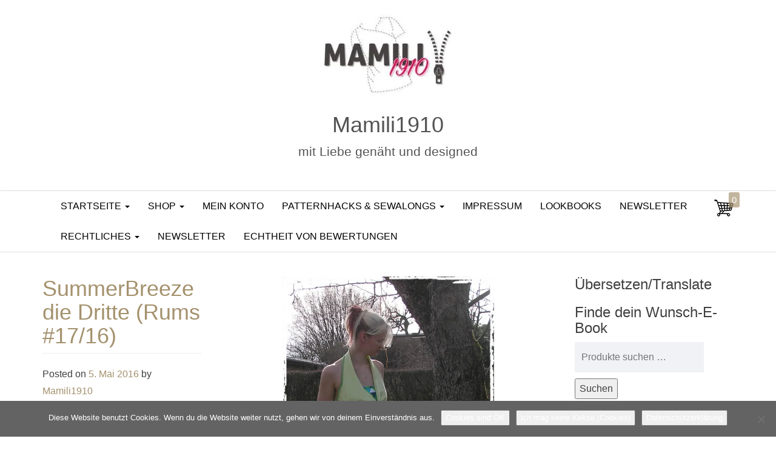

--- FILE ---
content_type: text/html; charset=UTF-8
request_url: https://www.mamili1910.de/summerbreeze-die-dritte-rums-1716/
body_size: 49932
content:
<!DOCTYPE html>
<html lang="de">
	<head>
		<meta http-equiv="content-type" content="text/html; charset=UTF-8" />
		<meta http-equiv="X-UA-Compatible" content="IE=edge">
		<meta name="viewport" content="width=device-width, initial-scale=1">
		<link rel="pingback" href="https://www.mamili1910.de/xmlrpc.php" />
		<title>SummerBreeze die Dritte (Rums #17/16) &#8211; Mamili1910</title>
<meta name='robots' content='max-image-preview:large' />
<script>window._wca = window._wca || [];</script>
<link rel='dns-prefetch' href='//www.mamili1910.de' />
<link rel='dns-prefetch' href='//stats.wp.com' />
<link rel='dns-prefetch' href='//v0.wordpress.com' />
<link rel='dns-prefetch' href='//widgets.wp.com' />
<link rel='dns-prefetch' href='//s0.wp.com' />
<link rel='dns-prefetch' href='//0.gravatar.com' />
<link rel='dns-prefetch' href='//1.gravatar.com' />
<link rel='dns-prefetch' href='//2.gravatar.com' />
<link rel='dns-prefetch' href='//jetpack.wordpress.com' />
<link rel='dns-prefetch' href='//public-api.wordpress.com' />
<link rel='preconnect' href='//i0.wp.com' />
<link rel="alternate" type="application/rss+xml" title="Mamili1910 &raquo; Feed" href="https://www.mamili1910.de/feed/" />
<link rel="alternate" type="application/rss+xml" title="Mamili1910 &raquo; Kommentar-Feed" href="https://www.mamili1910.de/comments/feed/" />
<link rel="alternate" type="application/rss+xml" title="Mamili1910 &raquo; SummerBreeze die Dritte (Rums #17/16)-Kommentar-Feed" href="https://www.mamili1910.de/summerbreeze-die-dritte-rums-1716/feed/" />
<link rel="alternate" title="oEmbed (JSON)" type="application/json+oembed" href="https://www.mamili1910.de/wp-json/oembed/1.0/embed?url=https%3A%2F%2Fwww.mamili1910.de%2Fsummerbreeze-die-dritte-rums-1716%2F" />
<link rel="alternate" title="oEmbed (XML)" type="text/xml+oembed" href="https://www.mamili1910.de/wp-json/oembed/1.0/embed?url=https%3A%2F%2Fwww.mamili1910.de%2Fsummerbreeze-die-dritte-rums-1716%2F&#038;format=xml" />
<style id='wp-img-auto-sizes-contain-inline-css' type='text/css'>
img:is([sizes=auto i],[sizes^="auto," i]){contain-intrinsic-size:3000px 1500px}
/*# sourceURL=wp-img-auto-sizes-contain-inline-css */
</style>
<link rel='stylesheet' id='pr-dhl-preferred-services-integration-css' href='https://www.mamili1910.de/wp-content/plugins/dhl-for-woocommerce/build/style-index.css?ver=3.9.7' type='text/css' media='all' />
<link rel='stylesheet' id='pr-dhl-blocks-style-css' href='https://www.mamili1910.de/wp-content/plugins/dhl-for-woocommerce/build/style-index.css?ver=3.9.7' type='text/css' media='all' />
<link rel='stylesheet' id='jetpack_related-posts-css' href='https://www.mamili1910.de/wp-content/plugins/jetpack/modules/related-posts/related-posts.css?ver=20240116' type='text/css' media='all' />
<style id='wp-emoji-styles-inline-css' type='text/css'>

	img.wp-smiley, img.emoji {
		display: inline !important;
		border: none !important;
		box-shadow: none !important;
		height: 1em !important;
		width: 1em !important;
		margin: 0 0.07em !important;
		vertical-align: -0.1em !important;
		background: none !important;
		padding: 0 !important;
	}
/*# sourceURL=wp-emoji-styles-inline-css */
</style>
<link rel='stylesheet' id='wp-block-library-css' href='https://www.mamili1910.de/wp-includes/css/dist/block-library/style.min.css?ver=6.9' type='text/css' media='all' />
<style id='classic-theme-styles-inline-css' type='text/css'>
/*! This file is auto-generated */
.wp-block-button__link{color:#fff;background-color:#32373c;border-radius:9999px;box-shadow:none;text-decoration:none;padding:calc(.667em + 2px) calc(1.333em + 2px);font-size:1.125em}.wp-block-file__button{background:#32373c;color:#fff;text-decoration:none}
/*# sourceURL=/wp-includes/css/classic-themes.min.css */
</style>
<link rel='stylesheet' id='mediaelement-css' href='https://www.mamili1910.de/wp-includes/js/mediaelement/mediaelementplayer-legacy.min.css?ver=4.2.17' type='text/css' media='all' />
<link rel='stylesheet' id='wp-mediaelement-css' href='https://www.mamili1910.de/wp-includes/js/mediaelement/wp-mediaelement.min.css?ver=6.9' type='text/css' media='all' />
<style id='jetpack-sharing-buttons-style-inline-css' type='text/css'>
.jetpack-sharing-buttons__services-list{display:flex;flex-direction:row;flex-wrap:wrap;gap:0;list-style-type:none;margin:5px;padding:0}.jetpack-sharing-buttons__services-list.has-small-icon-size{font-size:12px}.jetpack-sharing-buttons__services-list.has-normal-icon-size{font-size:16px}.jetpack-sharing-buttons__services-list.has-large-icon-size{font-size:24px}.jetpack-sharing-buttons__services-list.has-huge-icon-size{font-size:36px}@media print{.jetpack-sharing-buttons__services-list{display:none!important}}.editor-styles-wrapper .wp-block-jetpack-sharing-buttons{gap:0;padding-inline-start:0}ul.jetpack-sharing-buttons__services-list.has-background{padding:1.25em 2.375em}
/*# sourceURL=https://www.mamili1910.de/wp-content/plugins/jetpack/_inc/blocks/sharing-buttons/view.css */
</style>
<style id='global-styles-inline-css' type='text/css'>
:root{--wp--preset--aspect-ratio--square: 1;--wp--preset--aspect-ratio--4-3: 4/3;--wp--preset--aspect-ratio--3-4: 3/4;--wp--preset--aspect-ratio--3-2: 3/2;--wp--preset--aspect-ratio--2-3: 2/3;--wp--preset--aspect-ratio--16-9: 16/9;--wp--preset--aspect-ratio--9-16: 9/16;--wp--preset--color--black: #000000;--wp--preset--color--cyan-bluish-gray: #abb8c3;--wp--preset--color--white: #ffffff;--wp--preset--color--pale-pink: #f78da7;--wp--preset--color--vivid-red: #cf2e2e;--wp--preset--color--luminous-vivid-orange: #ff6900;--wp--preset--color--luminous-vivid-amber: #fcb900;--wp--preset--color--light-green-cyan: #7bdcb5;--wp--preset--color--vivid-green-cyan: #00d084;--wp--preset--color--pale-cyan-blue: #8ed1fc;--wp--preset--color--vivid-cyan-blue: #0693e3;--wp--preset--color--vivid-purple: #9b51e0;--wp--preset--gradient--vivid-cyan-blue-to-vivid-purple: linear-gradient(135deg,rgb(6,147,227) 0%,rgb(155,81,224) 100%);--wp--preset--gradient--light-green-cyan-to-vivid-green-cyan: linear-gradient(135deg,rgb(122,220,180) 0%,rgb(0,208,130) 100%);--wp--preset--gradient--luminous-vivid-amber-to-luminous-vivid-orange: linear-gradient(135deg,rgb(252,185,0) 0%,rgb(255,105,0) 100%);--wp--preset--gradient--luminous-vivid-orange-to-vivid-red: linear-gradient(135deg,rgb(255,105,0) 0%,rgb(207,46,46) 100%);--wp--preset--gradient--very-light-gray-to-cyan-bluish-gray: linear-gradient(135deg,rgb(238,238,238) 0%,rgb(169,184,195) 100%);--wp--preset--gradient--cool-to-warm-spectrum: linear-gradient(135deg,rgb(74,234,220) 0%,rgb(151,120,209) 20%,rgb(207,42,186) 40%,rgb(238,44,130) 60%,rgb(251,105,98) 80%,rgb(254,248,76) 100%);--wp--preset--gradient--blush-light-purple: linear-gradient(135deg,rgb(255,206,236) 0%,rgb(152,150,240) 100%);--wp--preset--gradient--blush-bordeaux: linear-gradient(135deg,rgb(254,205,165) 0%,rgb(254,45,45) 50%,rgb(107,0,62) 100%);--wp--preset--gradient--luminous-dusk: linear-gradient(135deg,rgb(255,203,112) 0%,rgb(199,81,192) 50%,rgb(65,88,208) 100%);--wp--preset--gradient--pale-ocean: linear-gradient(135deg,rgb(255,245,203) 0%,rgb(182,227,212) 50%,rgb(51,167,181) 100%);--wp--preset--gradient--electric-grass: linear-gradient(135deg,rgb(202,248,128) 0%,rgb(113,206,126) 100%);--wp--preset--gradient--midnight: linear-gradient(135deg,rgb(2,3,129) 0%,rgb(40,116,252) 100%);--wp--preset--font-size--small: 13px;--wp--preset--font-size--medium: 20px;--wp--preset--font-size--large: 36px;--wp--preset--font-size--x-large: 42px;--wp--preset--spacing--20: 0.44rem;--wp--preset--spacing--30: 0.67rem;--wp--preset--spacing--40: 1rem;--wp--preset--spacing--50: 1.5rem;--wp--preset--spacing--60: 2.25rem;--wp--preset--spacing--70: 3.38rem;--wp--preset--spacing--80: 5.06rem;--wp--preset--shadow--natural: 6px 6px 9px rgba(0, 0, 0, 0.2);--wp--preset--shadow--deep: 12px 12px 50px rgba(0, 0, 0, 0.4);--wp--preset--shadow--sharp: 6px 6px 0px rgba(0, 0, 0, 0.2);--wp--preset--shadow--outlined: 6px 6px 0px -3px rgb(255, 255, 255), 6px 6px rgb(0, 0, 0);--wp--preset--shadow--crisp: 6px 6px 0px rgb(0, 0, 0);}:where(.is-layout-flex){gap: 0.5em;}:where(.is-layout-grid){gap: 0.5em;}body .is-layout-flex{display: flex;}.is-layout-flex{flex-wrap: wrap;align-items: center;}.is-layout-flex > :is(*, div){margin: 0;}body .is-layout-grid{display: grid;}.is-layout-grid > :is(*, div){margin: 0;}:where(.wp-block-columns.is-layout-flex){gap: 2em;}:where(.wp-block-columns.is-layout-grid){gap: 2em;}:where(.wp-block-post-template.is-layout-flex){gap: 1.25em;}:where(.wp-block-post-template.is-layout-grid){gap: 1.25em;}.has-black-color{color: var(--wp--preset--color--black) !important;}.has-cyan-bluish-gray-color{color: var(--wp--preset--color--cyan-bluish-gray) !important;}.has-white-color{color: var(--wp--preset--color--white) !important;}.has-pale-pink-color{color: var(--wp--preset--color--pale-pink) !important;}.has-vivid-red-color{color: var(--wp--preset--color--vivid-red) !important;}.has-luminous-vivid-orange-color{color: var(--wp--preset--color--luminous-vivid-orange) !important;}.has-luminous-vivid-amber-color{color: var(--wp--preset--color--luminous-vivid-amber) !important;}.has-light-green-cyan-color{color: var(--wp--preset--color--light-green-cyan) !important;}.has-vivid-green-cyan-color{color: var(--wp--preset--color--vivid-green-cyan) !important;}.has-pale-cyan-blue-color{color: var(--wp--preset--color--pale-cyan-blue) !important;}.has-vivid-cyan-blue-color{color: var(--wp--preset--color--vivid-cyan-blue) !important;}.has-vivid-purple-color{color: var(--wp--preset--color--vivid-purple) !important;}.has-black-background-color{background-color: var(--wp--preset--color--black) !important;}.has-cyan-bluish-gray-background-color{background-color: var(--wp--preset--color--cyan-bluish-gray) !important;}.has-white-background-color{background-color: var(--wp--preset--color--white) !important;}.has-pale-pink-background-color{background-color: var(--wp--preset--color--pale-pink) !important;}.has-vivid-red-background-color{background-color: var(--wp--preset--color--vivid-red) !important;}.has-luminous-vivid-orange-background-color{background-color: var(--wp--preset--color--luminous-vivid-orange) !important;}.has-luminous-vivid-amber-background-color{background-color: var(--wp--preset--color--luminous-vivid-amber) !important;}.has-light-green-cyan-background-color{background-color: var(--wp--preset--color--light-green-cyan) !important;}.has-vivid-green-cyan-background-color{background-color: var(--wp--preset--color--vivid-green-cyan) !important;}.has-pale-cyan-blue-background-color{background-color: var(--wp--preset--color--pale-cyan-blue) !important;}.has-vivid-cyan-blue-background-color{background-color: var(--wp--preset--color--vivid-cyan-blue) !important;}.has-vivid-purple-background-color{background-color: var(--wp--preset--color--vivid-purple) !important;}.has-black-border-color{border-color: var(--wp--preset--color--black) !important;}.has-cyan-bluish-gray-border-color{border-color: var(--wp--preset--color--cyan-bluish-gray) !important;}.has-white-border-color{border-color: var(--wp--preset--color--white) !important;}.has-pale-pink-border-color{border-color: var(--wp--preset--color--pale-pink) !important;}.has-vivid-red-border-color{border-color: var(--wp--preset--color--vivid-red) !important;}.has-luminous-vivid-orange-border-color{border-color: var(--wp--preset--color--luminous-vivid-orange) !important;}.has-luminous-vivid-amber-border-color{border-color: var(--wp--preset--color--luminous-vivid-amber) !important;}.has-light-green-cyan-border-color{border-color: var(--wp--preset--color--light-green-cyan) !important;}.has-vivid-green-cyan-border-color{border-color: var(--wp--preset--color--vivid-green-cyan) !important;}.has-pale-cyan-blue-border-color{border-color: var(--wp--preset--color--pale-cyan-blue) !important;}.has-vivid-cyan-blue-border-color{border-color: var(--wp--preset--color--vivid-cyan-blue) !important;}.has-vivid-purple-border-color{border-color: var(--wp--preset--color--vivid-purple) !important;}.has-vivid-cyan-blue-to-vivid-purple-gradient-background{background: var(--wp--preset--gradient--vivid-cyan-blue-to-vivid-purple) !important;}.has-light-green-cyan-to-vivid-green-cyan-gradient-background{background: var(--wp--preset--gradient--light-green-cyan-to-vivid-green-cyan) !important;}.has-luminous-vivid-amber-to-luminous-vivid-orange-gradient-background{background: var(--wp--preset--gradient--luminous-vivid-amber-to-luminous-vivid-orange) !important;}.has-luminous-vivid-orange-to-vivid-red-gradient-background{background: var(--wp--preset--gradient--luminous-vivid-orange-to-vivid-red) !important;}.has-very-light-gray-to-cyan-bluish-gray-gradient-background{background: var(--wp--preset--gradient--very-light-gray-to-cyan-bluish-gray) !important;}.has-cool-to-warm-spectrum-gradient-background{background: var(--wp--preset--gradient--cool-to-warm-spectrum) !important;}.has-blush-light-purple-gradient-background{background: var(--wp--preset--gradient--blush-light-purple) !important;}.has-blush-bordeaux-gradient-background{background: var(--wp--preset--gradient--blush-bordeaux) !important;}.has-luminous-dusk-gradient-background{background: var(--wp--preset--gradient--luminous-dusk) !important;}.has-pale-ocean-gradient-background{background: var(--wp--preset--gradient--pale-ocean) !important;}.has-electric-grass-gradient-background{background: var(--wp--preset--gradient--electric-grass) !important;}.has-midnight-gradient-background{background: var(--wp--preset--gradient--midnight) !important;}.has-small-font-size{font-size: var(--wp--preset--font-size--small) !important;}.has-medium-font-size{font-size: var(--wp--preset--font-size--medium) !important;}.has-large-font-size{font-size: var(--wp--preset--font-size--large) !important;}.has-x-large-font-size{font-size: var(--wp--preset--font-size--x-large) !important;}
:where(.wp-block-post-template.is-layout-flex){gap: 1.25em;}:where(.wp-block-post-template.is-layout-grid){gap: 1.25em;}
:where(.wp-block-term-template.is-layout-flex){gap: 1.25em;}:where(.wp-block-term-template.is-layout-grid){gap: 1.25em;}
:where(.wp-block-columns.is-layout-flex){gap: 2em;}:where(.wp-block-columns.is-layout-grid){gap: 2em;}
:root :where(.wp-block-pullquote){font-size: 1.5em;line-height: 1.6;}
/*# sourceURL=global-styles-inline-css */
</style>
<link rel='stylesheet' id='cookie-notice-front-css' href='https://www.mamili1910.de/wp-content/plugins/cookie-notice/css/front.min.css?ver=2.5.11' type='text/css' media='all' />
<link rel='stylesheet' id='wfg-styles-css' href='https://www.mamili1910.de/wp-content/plugins/woocommerce-multiple-free-gift/css/wfg-styles.css?ver=6.9' type='text/css' media='all' />
<link rel='stylesheet' id='woocommerce-layout-css' href='https://www.mamili1910.de/wp-content/plugins/woocommerce/assets/css/woocommerce-layout.css?ver=10.4.3' type='text/css' media='all' />
<style id='woocommerce-layout-inline-css' type='text/css'>

	.infinite-scroll .woocommerce-pagination {
		display: none;
	}
/*# sourceURL=woocommerce-layout-inline-css */
</style>
<link rel='stylesheet' id='woocommerce-smallscreen-css' href='https://www.mamili1910.de/wp-content/plugins/woocommerce/assets/css/woocommerce-smallscreen.css?ver=10.4.3' type='text/css' media='only screen and (max-width: 768px)' />
<link rel='stylesheet' id='woocommerce-general-css' href='https://www.mamili1910.de/wp-content/plugins/woocommerce/assets/css/woocommerce.css?ver=10.4.3' type='text/css' media='all' />
<style id='woocommerce-inline-inline-css' type='text/css'>
.woocommerce form .form-row .required { visibility: visible; }
/*# sourceURL=woocommerce-inline-inline-css */
</style>
<link rel='stylesheet' id='paypalplus-woocommerce-front-css' href='https://www.mamili1910.de/wp-content/plugins/woo-paypalplus/public/css/front.min.css?ver=1602330659' type='text/css' media='screen' />
<link rel='stylesheet' id='it-gift-owl-carousel-style-css' href='https://www.mamili1910.de/wp-content/plugins/ithemeland-free-gifts-for-woo/frontend/assets/css/owl-carousel/owl.carousel.min.css?ver=3.3.0' type='text/css' media='all' />
<link rel='stylesheet' id='it-gift-dropdown-css-css' href='https://www.mamili1910.de/wp-content/plugins/ithemeland-free-gifts-for-woo/frontend/assets/css/dropdown/dropdown.css?ver=3.3.0' type='text/css' media='all' />
<link rel='stylesheet' id='it-gift-style-css' href='https://www.mamili1910.de/wp-content/plugins/ithemeland-free-gifts-for-woo/frontend/assets/css/style/style.css?ver=3.3.0' type='text/css' media='all' />
<link rel='stylesheet' id='it-gift-popup-css' href='https://www.mamili1910.de/wp-content/plugins/ithemeland-free-gifts-for-woo/frontend/assets/css/popup/popup.css?ver=3.3.0' type='text/css' media='all' />
<link rel='stylesheet' id='bootstrap-css' href='https://www.mamili1910.de/wp-content/themes/envo-store/css/bootstrap.css?ver=3.3.7' type='text/css' media='all' />
<link rel='stylesheet' id='envo-store-stylesheet-css' href='https://www.mamili1910.de/wp-content/themes/envo-store/style.css?ver=6.9' type='text/css' media='all' />
<link rel='stylesheet' id='subscribe-modal-css-css' href='https://www.mamili1910.de/wp-content/plugins/jetpack/modules/subscriptions/subscribe-modal/subscribe-modal.css?ver=15.3.1' type='text/css' media='all' />
<link rel='stylesheet' id='jetpack_likes-css' href='https://www.mamili1910.de/wp-content/plugins/jetpack/modules/likes/style.css?ver=15.3.1' type='text/css' media='all' />
<link rel='stylesheet' id='wcpa-frontend-css' href='https://www.mamili1910.de/wp-content/plugins/woo-custom-product-addons/assets/css/style_1.css?ver=3.0.19' type='text/css' media='all' />
<style id='jetpack_facebook_likebox-inline-css' type='text/css'>
.widget_facebook_likebox {
	overflow: hidden;
}

/*# sourceURL=https://www.mamili1910.de/wp-content/plugins/jetpack/modules/widgets/facebook-likebox/style.css */
</style>
<link rel='stylesheet' id='newsletter-css' href='https://www.mamili1910.de/wp-content/plugins/newsletter/style.css?ver=9.1.0' type='text/css' media='all' />
<link rel='stylesheet' id='woocommerce-gzd-layout-css' href='https://www.mamili1910.de/wp-content/plugins/woocommerce-germanized/build/static/layout-styles.css?ver=3.20.4' type='text/css' media='all' />
<style id='woocommerce-gzd-layout-inline-css' type='text/css'>
.woocommerce-checkout .shop_table { background-color: #eeeeee; } .product p.deposit-packaging-type { font-size: 1.25em !important; } p.woocommerce-shipping-destination { display: none; }
                .wc-gzd-nutri-score-value-a {
                    background: url(https://www.mamili1910.de/wp-content/plugins/woocommerce-germanized/assets/images/nutri-score-a.svg) no-repeat;
                }
                .wc-gzd-nutri-score-value-b {
                    background: url(https://www.mamili1910.de/wp-content/plugins/woocommerce-germanized/assets/images/nutri-score-b.svg) no-repeat;
                }
                .wc-gzd-nutri-score-value-c {
                    background: url(https://www.mamili1910.de/wp-content/plugins/woocommerce-germanized/assets/images/nutri-score-c.svg) no-repeat;
                }
                .wc-gzd-nutri-score-value-d {
                    background: url(https://www.mamili1910.de/wp-content/plugins/woocommerce-germanized/assets/images/nutri-score-d.svg) no-repeat;
                }
                .wc-gzd-nutri-score-value-e {
                    background: url(https://www.mamili1910.de/wp-content/plugins/woocommerce-germanized/assets/images/nutri-score-e.svg) no-repeat;
                }
            
/*# sourceURL=woocommerce-gzd-layout-inline-css */
</style>
<script type="text/javascript" id="jetpack_related-posts-js-extra">
/* <![CDATA[ */
var related_posts_js_options = {"post_heading":"h4"};
//# sourceURL=jetpack_related-posts-js-extra
/* ]]> */
</script>
<script type="text/javascript" src="https://www.mamili1910.de/wp-content/plugins/jetpack/_inc/build/related-posts/related-posts.min.js?ver=20240116" id="jetpack_related-posts-js"></script>
<script type="text/javascript" src="https://www.mamili1910.de/wp-includes/js/jquery/jquery.min.js?ver=3.7.1" id="jquery-core-js"></script>
<script type="text/javascript" src="https://www.mamili1910.de/wp-includes/js/jquery/jquery-migrate.min.js?ver=3.4.1" id="jquery-migrate-js"></script>
<script type="text/javascript" src="https://www.mamili1910.de/wp-content/plugins/woocommerce-multiple-free-gift/js/wfg-scripts.js?ver=6.9" id="wfg-scripts-js"></script>
<script type="text/javascript" src="https://www.mamili1910.de/wp-content/plugins/woocommerce/assets/js/jquery-blockui/jquery.blockUI.min.js?ver=2.7.0-wc.10.4.3" id="wc-jquery-blockui-js" defer="defer" data-wp-strategy="defer"></script>
<script type="text/javascript" src="https://www.mamili1910.de/wp-content/plugins/woocommerce/assets/js/js-cookie/js.cookie.min.js?ver=2.1.4-wc.10.4.3" id="wc-js-cookie-js" defer="defer" data-wp-strategy="defer"></script>
<script type="text/javascript" id="woocommerce-js-extra">
/* <![CDATA[ */
var woocommerce_params = {"ajax_url":"/wp-admin/admin-ajax.php","wc_ajax_url":"/?wc-ajax=%%endpoint%%","i18n_password_show":"Passwort anzeigen","i18n_password_hide":"Passwort ausblenden"};
//# sourceURL=woocommerce-js-extra
/* ]]> */
</script>
<script type="text/javascript" src="https://www.mamili1910.de/wp-content/plugins/woocommerce/assets/js/frontend/woocommerce.min.js?ver=10.4.3" id="woocommerce-js" defer="defer" data-wp-strategy="defer"></script>
<script type="text/javascript" src="https://www.mamili1910.de/wp-content/plugins/ithemeland-free-gifts-for-woo/frontend/assets/js/owl-carousel/owl.carousel.min.js?ver=3.3.0" id="owl-carousel-js"></script>
<script type="text/javascript" src="https://www.mamili1910.de/wp-content/plugins/ithemeland-free-gifts-for-woo/frontend/assets/js/scrollbar/jquery.scrollbar.min.js?ver=3.3.0" id="pw-gift-scrollbar-js-js"></script>
<script type="text/javascript" src="https://stats.wp.com/s-202604.js" id="woocommerce-analytics-js" defer="defer" data-wp-strategy="defer"></script>
<link rel="https://api.w.org/" href="https://www.mamili1910.de/wp-json/" /><link rel="alternate" title="JSON" type="application/json" href="https://www.mamili1910.de/wp-json/wp/v2/posts/984" /><link rel="EditURI" type="application/rsd+xml" title="RSD" href="https://www.mamili1910.de/xmlrpc.php?rsd" />
<meta name="generator" content="WordPress 6.9" />
<meta name="generator" content="WooCommerce 10.4.3" />
<link rel="canonical" href="https://www.mamili1910.de/summerbreeze-die-dritte-rums-1716/" />
<link rel='shortlink' href='https://wp.me/p76eiy-fS' />
	<style>img#wpstats{display:none}</style>
			<noscript><style>.woocommerce-product-gallery{ opacity: 1 !important; }</style></noscript>
	<meta name="generator" content="Elementor 3.34.0; features: additional_custom_breakpoints; settings: css_print_method-external, google_font-enabled, font_display-auto">
			<style>
				.e-con.e-parent:nth-of-type(n+4):not(.e-lazyloaded):not(.e-no-lazyload),
				.e-con.e-parent:nth-of-type(n+4):not(.e-lazyloaded):not(.e-no-lazyload) * {
					background-image: none !important;
				}
				@media screen and (max-height: 1024px) {
					.e-con.e-parent:nth-of-type(n+3):not(.e-lazyloaded):not(.e-no-lazyload),
					.e-con.e-parent:nth-of-type(n+3):not(.e-lazyloaded):not(.e-no-lazyload) * {
						background-image: none !important;
					}
				}
				@media screen and (max-height: 640px) {
					.e-con.e-parent:nth-of-type(n+2):not(.e-lazyloaded):not(.e-no-lazyload),
					.e-con.e-parent:nth-of-type(n+2):not(.e-lazyloaded):not(.e-no-lazyload) * {
						background-image: none !important;
					}
				}
			</style>
					<style type="text/css">
						.site-title a,
				.site-description {
					color: #545454;
				}
				</style>
		<style>:root{  --wcpaSectionTitleSize:14px;   --wcpaLabelSize:14px;   --wcpaDescSize:13px;   --wcpaErrorSize:13px;   --wcpaLabelWeight:normal;   --wcpaDescWeight:normal;   --wcpaBorderWidth:1px;   --wcpaBorderRadius:6px;   --wcpaInputHeight:45px;   --wcpaCheckLabelSize:14px;   --wcpaCheckBorderWidth:1px;   --wcpaCheckWidth:20px;   --wcpaCheckHeight:20px;   --wcpaCheckBorderRadius:4px;   --wcpaCheckButtonRadius:5px;   --wcpaCheckButtonBorder:2px; }:root{  --wcpaButtonColor:#3340d3;   --wcpaLabelColor:#424242;   --wcpaDescColor:#797979;   --wcpaBorderColor:#c6d0e9;   --wcpaBorderColorFocus:#3561f3;   --wcpaInputBgColor:#FFFFFF;   --wcpaInputColor:#5d5d5d;   --wcpaCheckLabelColor:#4a4a4a;   --wcpaCheckBgColor:#3340d3;   --wcpaCheckBorderColor:#B9CBE3;   --wcpaCheckTickColor:#ffffff;   --wcpaRadioBgColor:#3340d3;   --wcpaRadioBorderColor:#B9CBE3;   --wcpaRadioTickColor:#ffffff;   --wcpaButtonTextColor:#ffffff;   --wcpaErrorColor:#F55050; }:root{}</style>
<!-- Jetpack Open Graph Tags -->
<meta property="og:type" content="article" />
<meta property="og:title" content="SummerBreeze die Dritte (Rums #17/16)" />
<meta property="og:url" content="https://www.mamili1910.de/summerbreeze-die-dritte-rums-1716/" />
<meta property="og:description" content="Hallo ihr Lieben, und auf ein Drittes. Ich bin euch ja endlich den SummerBreeze mal in anderen Varianten schuldig als nur in lang. Und die letzten Bilder der Mädels vom Probenähen." />
<meta property="article:published_time" content="2016-05-04T22:00:17+00:00" />
<meta property="article:modified_time" content="2016-05-19T14:00:27+00:00" />
<meta property="og:site_name" content="Mamili1910" />
<meta property="og:image" content="http://www.mamili1910.de/wp-content/uploads/2016/04/P4030992-1.jpg" />
<meta property="og:image:width" content="350" />
<meta property="og:image:height" content="604" />
<meta property="og:image:alt" content="P4030992" />
<meta property="og:locale" content="de_DE" />
<meta name="twitter:text:title" content="SummerBreeze die Dritte (Rums #17/16)" />
<meta name="twitter:image" content="http://www.mamili1910.de/wp-content/uploads/2016/04/P4030992-1.jpg?w=640" />
<meta name="twitter:image:alt" content="P4030992" />
<meta name="twitter:card" content="summary_large_image" />

<!-- End Jetpack Open Graph Tags -->
<style type="text/css">.wpgs-for .slick-arrow::before,.wpgs-nav .slick-prev::before, .wpgs-nav .slick-next::before{color:#000;}.fancybox-bg{background-color:rgba(10,0,0,0.75);}.fancybox-caption,.fancybox-infobar{color:#fff;}.wpgs-nav .slick-slide{border-color:transparent}.wpgs-nav .slick-current{border-color:#000}.wpgs-video-wrapper{min-height:500px;}</style><link rel="icon" href="https://i0.wp.com/www.mamili1910.de/wp-content/uploads/2025/01/cropped-Mamili1910-1.jpg?fit=32%2C32&#038;ssl=1" sizes="32x32" />
<link rel="icon" href="https://i0.wp.com/www.mamili1910.de/wp-content/uploads/2025/01/cropped-Mamili1910-1.jpg?fit=192%2C192&#038;ssl=1" sizes="192x192" />
<link rel="apple-touch-icon" href="https://i0.wp.com/www.mamili1910.de/wp-content/uploads/2025/01/cropped-Mamili1910-1.jpg?fit=180%2C180&#038;ssl=1" />
<meta name="msapplication-TileImage" content="https://i0.wp.com/www.mamili1910.de/wp-content/uploads/2025/01/cropped-Mamili1910-1.jpg?fit=270%2C270&#038;ssl=1" />
	</head>
	<body id="blog" class="wp-singular post-template-default single single-post postid-984 single-format-standard wp-custom-logo wp-theme-envo-store theme-envo-store cookies-not-set woocommerce-no-js eio-default elementor-default elementor-kit-23428">
			
			<div class="container-fluid top-navigation" role="main">
	<div class="site-header text-center" >
		<a href="https://www.mamili1910.de/" class="custom-logo-link" rel="home"><img width="431" height="151" src="https://i0.wp.com/www.mamili1910.de/wp-content/uploads/2017/08/cropped-cropped-LogoBlog3-1-1.jpg?fit=431%2C151&amp;ssl=1" class="custom-logo" alt="Mamili1910" decoding="async" srcset="https://i0.wp.com/www.mamili1910.de/wp-content/uploads/2017/08/cropped-cropped-LogoBlog3-1-1.jpg?w=431&amp;ssl=1 431w, https://i0.wp.com/www.mamili1910.de/wp-content/uploads/2017/08/cropped-cropped-LogoBlog3-1-1.jpg?resize=300%2C105&amp;ssl=1 300w, https://i0.wp.com/www.mamili1910.de/wp-content/uploads/2017/08/cropped-cropped-LogoBlog3-1-1.jpg?resize=171%2C60&amp;ssl=1 171w, https://i0.wp.com/www.mamili1910.de/wp-content/uploads/2017/08/cropped-cropped-LogoBlog3-1-1.jpg?resize=257%2C90&amp;ssl=1 257w" sizes="(max-width: 431px) 100vw, 431px" data-attachment-id="33936" data-permalink="https://www.mamili1910.de/cropped-cropped-logoblog3-1-1-jpg/" data-orig-file="https://i0.wp.com/www.mamili1910.de/wp-content/uploads/2017/08/cropped-cropped-LogoBlog3-1-1.jpg?fit=431%2C151&amp;ssl=1" data-orig-size="431,151" data-comments-opened="1" data-image-meta="{&quot;aperture&quot;:&quot;0&quot;,&quot;credit&quot;:&quot;&quot;,&quot;camera&quot;:&quot;&quot;,&quot;caption&quot;:&quot;&quot;,&quot;created_timestamp&quot;:&quot;0&quot;,&quot;copyright&quot;:&quot;&quot;,&quot;focal_length&quot;:&quot;0&quot;,&quot;iso&quot;:&quot;0&quot;,&quot;shutter_speed&quot;:&quot;0&quot;,&quot;title&quot;:&quot;&quot;,&quot;orientation&quot;:&quot;0&quot;}" data-image-title="cropped-cropped-LogoBlog3-1-1.jpg" data-image-description="&lt;p&gt;https://www.mamili1910.de/wp-content/uploads/2017/08/cropped-cropped-LogoBlog3-1-1.jpg&lt;/p&gt;
" data-image-caption="" data-medium-file="https://i0.wp.com/www.mamili1910.de/wp-content/uploads/2017/08/cropped-cropped-LogoBlog3-1-1.jpg?fit=300%2C105&amp;ssl=1" data-large-file="https://i0.wp.com/www.mamili1910.de/wp-content/uploads/2017/08/cropped-cropped-LogoBlog3-1-1.jpg?fit=431%2C151&amp;ssl=1" /></a>
		<div class="site-branding-text">
							<p class="site-title h1"><a href="https://www.mamili1910.de/" rel="home">Mamili1910</a></p>
			
							<p class="site-description lead">
					mit Liebe genäht und designed				</p>
					</div><!-- .site-branding-text -->
	</div>
	<div class="main-menu" >
		<nav id="site-navigation" class="navbar">     
			<div class="container">
									<div class="navbar-header">
						<button type="button" class="navbar-toggle" data-toggle="collapse" data-target=".navbar-1-collapse">
							<span class="sr-only">Toggle navigation</span>
							<span class="icon-bar"></span>
							<span class="icon-bar"></span>
							<span class="icon-bar"></span>
						</button>
						<div class="visible-xs navbar-brand">Menu</div>
					</div>
								<div class="collapse navbar-collapse navbar-1-collapse"><ul id="menu-blog" class="nav navbar-nav"><li id="menu-item-3683" class="menu-item menu-item-type-custom menu-item-object-custom menu-item-home menu-item-has-children menu-item-3683 dropdown"><a title="Startseite" href="http://www.mamili1910.de/" data-toggle="dropdown" class="dropdown-toggle">Startseite <span class="caret"></span></a>
<ul role="menu" class=" dropdown-menu">
	<li id="menu-item-3684" class="menu-item menu-item-type-post_type menu-item-object-page menu-item-has-children menu-item-3684 dropdown-submenu"><a title="Das bin ich…" href="https://www.mamili1910.de/das-bin-ich/" data-toggle="dropdown" class="dropdown-toggle">Das bin ich…</a>
	<ul role="menu" class=" dropdown-menu">
		<li id="menu-item-4103" class="menu-item menu-item-type-post_type menu-item-object-page menu-item-4103"><a title="Zusammenarbeiten/Kooperationen" href="https://www.mamili1910.de/zusammenarbeiten-kooperationen/">Zusammenarbeiten/Kooperationen</a></li>
		<li id="menu-item-11490" class="menu-item menu-item-type-post_type menu-item-object-page menu-item-home menu-item-11490"><a title="Startseite" href="https://www.mamili1910.de/">Startseite</a></li>
	</ul>
</li>
</ul>
</li>
<li id="menu-item-4153" class="menu-item menu-item-type-post_type menu-item-object-page menu-item-has-children menu-item-4153 dropdown"><a title="Shop" href="https://www.mamili1910.de/shop/" data-toggle="dropdown" class="dropdown-toggle">Shop <span class="caret"></span></a>
<ul role="menu" class=" dropdown-menu">
	<li id="menu-item-19687" class="menu-item menu-item-type-taxonomy menu-item-object-product_cat menu-item-19687"><a title="E-Book" href="https://www.mamili1910.de/produkt-kategorie/e-book/">E-Book</a></li>
	<li id="menu-item-51689" class="menu-item menu-item-type-taxonomy menu-item-object-product_cat menu-item-51689"><a title="Plotterdatein" href="https://www.mamili1910.de/produkt-kategorie/plotterdatein/">Plotterdatein</a></li>
	<li id="menu-item-30072" class="menu-item menu-item-type-taxonomy menu-item-object-product_cat menu-item-has-children menu-item-30072 dropdown-submenu"><a title="Aktionen" href="https://www.mamili1910.de/produkt-kategorie/aktionen/" data-toggle="dropdown" class="dropdown-toggle">Aktionen</a>
	<ul role="menu" class=" dropdown-menu">
		<li id="menu-item-34059" class="menu-item menu-item-type-taxonomy menu-item-object-product_cat menu-item-34059"><a title="Stoffreste verwerten" href="https://www.mamili1910.de/produkt-kategorie/aktionen/stoffreste-verwerten/">Stoffreste verwerten</a></li>
		<li id="menu-item-30074" class="menu-item menu-item-type-taxonomy menu-item-object-product_cat menu-item-30074"><a title="30% Aktion" href="https://www.mamili1910.de/produkt-kategorie/aktionen/30-aktion/">30% Aktion</a></li>
	</ul>
</li>
	<li id="menu-item-19690" class="menu-item menu-item-type-taxonomy menu-item-object-product_cat menu-item-19690"><a title="Lizenz" href="https://www.mamili1910.de/produkt-kategorie/lizenz/">Lizenz</a></li>
	<li id="menu-item-4156" class="menu-item menu-item-type-post_type menu-item-object-page menu-item-has-children menu-item-4156 dropdown-submenu"><a title="Warenkorb" href="https://www.mamili1910.de/warenkorb/" data-toggle="dropdown" class="dropdown-toggle">Warenkorb</a>
	<ul role="menu" class=" dropdown-menu">
		<li id="menu-item-4158" class="menu-item menu-item-type-post_type menu-item-object-page menu-item-4158"><a title="Kasse" href="https://www.mamili1910.de/kasse/">Kasse</a></li>
		<li id="menu-item-4151" class="menu-item menu-item-type-post_type menu-item-object-page menu-item-4151"><a title="Zahlungsarten" href="https://www.mamili1910.de/bezahlmoeglichkeiten/">Zahlungsarten</a></li>
		<li id="menu-item-4149" class="menu-item menu-item-type-post_type menu-item-object-page menu-item-4149"><a title="Versandarten" href="https://www.mamili1910.de/versandarten/">Versandarten</a></li>
	</ul>
</li>
	<li id="menu-item-4096" class="menu-item menu-item-type-post_type menu-item-object-page menu-item-4096"><a title="Widerrufsrecht" href="https://www.mamili1910.de/widerrufsrecht/">Widerrufsrecht</a></li>
</ul>
</li>
<li id="menu-item-4160" class="menu-item menu-item-type-post_type menu-item-object-page menu-item-4160"><a title="Mein Konto" href="https://www.mamili1910.de/mein-konto/">Mein Konto</a></li>
<li id="menu-item-3716" class="menu-item menu-item-type-post_type menu-item-object-page menu-item-has-children menu-item-3716 dropdown"><a title="PatternHacks &amp; SewAlongs" href="https://www.mamili1910.de/freebies-freebooks/" data-toggle="dropdown" class="dropdown-toggle">PatternHacks &#038; SewAlongs <span class="caret"></span></a>
<ul role="menu" class=" dropdown-menu">
	<li id="menu-item-34076" class="menu-item menu-item-type-taxonomy menu-item-object-category menu-item-34076"><a title="Runa - Sew Along 2022 - Sewunity" href="https://www.mamili1910.de/category/runa-sew-along-2022-sewunity/">Runa &#8211; Sew Along 2022 &#8211; Sewunity</a></li>
	<li id="menu-item-5542" class="menu-item menu-item-type-post_type menu-item-object-page menu-item-5542"><a title="Daumenlochbündchen nähen" href="https://www.mamili1910.de/freebies-freebooks/daumenlochbuendchen-naehen/">Daumenlochbündchen nähen</a></li>
</ul>
</li>
<li id="menu-item-3687" class="menu-item menu-item-type-post_type menu-item-object-page menu-item-3687"><a title="Impressum" href="https://www.mamili1910.de/impressum-haftungsausschluss/">Impressum</a></li>
<li id="menu-item-3688" class="menu-item menu-item-type-post_type menu-item-object-page menu-item-3688"><a title="LookBooks" href="https://www.mamili1910.de/lookbook/">LookBooks</a></li>
<li id="menu-item-5376" class="menu-item menu-item-type-post_type menu-item-object-page menu-item-5376"><a title="Newsletter" href="https://www.mamili1910.de/newsletter/">Newsletter</a></li>
<li id="menu-item-4196" class="menu-item menu-item-type-post_type menu-item-object-page menu-item-has-children menu-item-4196 dropdown"><a title="Rechtliches" href="https://www.mamili1910.de/rechtliches/" data-toggle="dropdown" class="dropdown-toggle">Rechtliches <span class="caret"></span></a>
<ul role="menu" class=" dropdown-menu">
	<li id="menu-item-33488" class="menu-item menu-item-type-post_type menu-item-object-page menu-item-33488"><a title="ABG´s" href="https://www.mamili1910.de/kein-zugriff/">ABG´s</a></li>
	<li id="menu-item-4086" class="menu-item menu-item-type-post_type menu-item-object-page menu-item-privacy-policy menu-item-4086"><a title="Datenschutzerklärung" href="https://www.mamili1910.de/datenschutzbestimmung-datenschutzerklaerung/">Datenschutzerklärung</a></li>
	<li id="menu-item-33489" class="menu-item menu-item-type-post_type menu-item-object-page menu-item-33489"><a title="Widerrufsrecht" href="https://www.mamili1910.de/widerrufsrecht/">Widerrufsrecht</a></li>
	<li id="menu-item-4106" class="menu-item menu-item-type-post_type menu-item-object-page menu-item-4106"><a title="Werbehinweise" href="https://www.mamili1910.de/?page_id=4105">Werbehinweise</a></li>
</ul>
</li>
<li id="menu-item-34160" class="menu-item menu-item-type-post_type menu-item-object-page menu-item-34160"><a title="Newsletter" href="https://www.mamili1910.de/newsletter-2/">Newsletter</a></li>
<li id="menu-item-51492" class="menu-item menu-item-type-post_type menu-item-object-page menu-item-51492"><a title="Echtheit von Bewertungen" href="https://www.mamili1910.de/echtheit-von-bewertungen/">Echtheit von Bewertungen</a></li>
</ul></div>							<div class="header-cart">
				<div class="header-cart-block">
					<div class="header-cart-inner">
							
			<a class="cart-contents" href="https://www.mamili1910.de/warenkorb/" title="View your shopping cart">
				<i class="cart-icon"><span class="count">0</span></i>
			</a>
									<ul class="site-header-cart menu list-unstyled text-center">
							<li>
								<div class="widget woocommerce widget_shopping_cart"><div class="widget_shopping_cart_content"></div></div>							</li>
						</ul>
					</div>
				</div>
			</div>
						</div>    
		</nav> 
	</div>
</div>
<div class="container main-container" role="main">
	

<!-- start content container -->
<!-- start content container -->
<div class="row">      
	<article class="col-md-9">
		                         
				<div class="post-984 post type-post status-publish format-standard hentry category-ebookfreebook category-rums tag-rums tag-summerbreeze">
						
					<div class="single-content row"> 
						<header class="col-md-4">
							<h2 class="page-header h1">                                
								<a href="https://www.mamili1910.de/summerbreeze-die-dritte-rums-1716/" title="SummerBreeze die Dritte (Rums #17/16)" rel="bookmark">
									SummerBreeze die Dritte (Rums #17/16)								</a>                            
							</h2>
							<div class="post-meta">
																<span class="posted-on">Posted on <a href="https://www.mamili1910.de/summerbreeze-die-dritte-rums-1716/" rel="bookmark"><time class="entry-date published" datetime="2016-05-05T00:00:17+02:00">5. Mai 2016</time><time class="updated" datetime="2016-05-19T16:00:27+02:00">19. Mai 2016</time></a></span><span class="byline"> by <span class="author vcard"><a class="url fn n" href="https://www.mamili1910.de/author/mamili1910/">Mamili1910</a></span></span>								<div class="entry-footer"><div class="cat-links"><span class="space-right">Category:</span><a href="https://www.mamili1910.de/category/ebookfreebook/" rel="category tag">EBook/Freebook</a>, <a href="https://www.mamili1910.de/category/rums/" rel="category tag">Rums</a></div><div class="tags-links"><span class="space-right">Tagged</span><a href="https://www.mamili1910.de/tag/rums/" rel="tag">Rums</a>, <a href="https://www.mamili1910.de/tag/summerbreeze/" rel="tag">SummerBreeze</a></div><div class="comments-template"><a href="https://www.mamili1910.de/summerbreeze-die-dritte-rums-1716/#comments" class="comments-link" >One Comment</a></div></div>							</div><!-- .entry-summary -->
						</header>
						<div class="col-md-8">
							<div class="single-entry-summary">
								<p style="text-align: center;"><img data-recalc-dims="1" fetchpriority="high" decoding="async" data-attachment-id="1034" data-permalink="https://www.mamili1910.de/summerbreeze-die-dritte-rums-1716/p4030992-2/" data-orig-file="https://i0.wp.com/www.mamili1910.de/wp-content/uploads/2016/04/P4030992-1.jpg?fit=978%2C1688&amp;ssl=1" data-orig-size="978,1688" data-comments-opened="1" data-image-meta="{&quot;aperture&quot;:&quot;0&quot;,&quot;credit&quot;:&quot;&quot;,&quot;camera&quot;:&quot;&quot;,&quot;caption&quot;:&quot;&quot;,&quot;created_timestamp&quot;:&quot;0&quot;,&quot;copyright&quot;:&quot;&quot;,&quot;focal_length&quot;:&quot;0&quot;,&quot;iso&quot;:&quot;0&quot;,&quot;shutter_speed&quot;:&quot;0&quot;,&quot;title&quot;:&quot;&quot;,&quot;orientation&quot;:&quot;0&quot;}" data-image-title="P4030992" data-image-description="" data-image-caption="" data-medium-file="https://i0.wp.com/www.mamili1910.de/wp-content/uploads/2016/04/P4030992-1.jpg?fit=174%2C300&amp;ssl=1" data-large-file="https://i0.wp.com/www.mamili1910.de/wp-content/uploads/2016/04/P4030992-1.jpg?fit=593%2C1024&amp;ssl=1" class="wp-image-1034 aligncenter" src="https://i0.wp.com/www.mamili1910.de/wp-content/uploads/2016/04/P4030992-1.jpg?resize=350%2C604" alt="P4030992" width="350" height="604" srcset="https://i0.wp.com/www.mamili1910.de/wp-content/uploads/2016/04/P4030992-1.jpg?w=978&amp;ssl=1 978w, https://i0.wp.com/www.mamili1910.de/wp-content/uploads/2016/04/P4030992-1.jpg?resize=174%2C300&amp;ssl=1 174w, https://i0.wp.com/www.mamili1910.de/wp-content/uploads/2016/04/P4030992-1.jpg?resize=593%2C1024&amp;ssl=1 593w" sizes="(max-width: 350px) 100vw, 350px" />Hallo ihr Lieben,</p>
<p style="text-align: center;">und auf ein Drittes.</p>
<p style="text-align: center;">Ich bin euch ja endlich den SummerBreeze mal in anderen Varianten schuldig als nur in lang.</p>
<p style="text-align: center;">Und die letzten Bilder der Mädels vom Probenähen.<span id="more-984"></span><img data-recalc-dims="1" decoding="async" data-attachment-id="1033" data-permalink="https://www.mamili1910.de/summerbreeze-die-dritte-rums-1716/p4030991-2/" data-orig-file="https://i0.wp.com/www.mamili1910.de/wp-content/uploads/2016/04/P4030991-1.jpg?fit=1006%2C1721&amp;ssl=1" data-orig-size="1006,1721" data-comments-opened="1" data-image-meta="{&quot;aperture&quot;:&quot;0&quot;,&quot;credit&quot;:&quot;&quot;,&quot;camera&quot;:&quot;&quot;,&quot;caption&quot;:&quot;&quot;,&quot;created_timestamp&quot;:&quot;0&quot;,&quot;copyright&quot;:&quot;&quot;,&quot;focal_length&quot;:&quot;0&quot;,&quot;iso&quot;:&quot;0&quot;,&quot;shutter_speed&quot;:&quot;0&quot;,&quot;title&quot;:&quot;&quot;,&quot;orientation&quot;:&quot;0&quot;}" data-image-title="P4030991" data-image-description="" data-image-caption="" data-medium-file="https://i0.wp.com/www.mamili1910.de/wp-content/uploads/2016/04/P4030991-1.jpg?fit=175%2C300&amp;ssl=1" data-large-file="https://i0.wp.com/www.mamili1910.de/wp-content/uploads/2016/04/P4030991-1.jpg?fit=599%2C1024&amp;ssl=1" class="wp-image-1033 aligncenter" src="https://i0.wp.com/www.mamili1910.de/wp-content/uploads/2016/04/P4030991-1.jpg?resize=349%2C597" alt="P4030991" width="349" height="597" srcset="https://i0.wp.com/www.mamili1910.de/wp-content/uploads/2016/04/P4030991-1.jpg?w=1006&amp;ssl=1 1006w, https://i0.wp.com/www.mamili1910.de/wp-content/uploads/2016/04/P4030991-1.jpg?resize=175%2C300&amp;ssl=1 175w, https://i0.wp.com/www.mamili1910.de/wp-content/uploads/2016/04/P4030991-1.jpg?resize=599%2C1024&amp;ssl=1 599w" sizes="(max-width: 349px) 100vw, 349px" />Damit möchte ich gleich erstmal Danke an die Mädels sagen. Ihr seid der Hammer.</p>
<p style="text-align: center;">Und ich find es klasse das ihr mir jetzt noch schnelle bei der Erweiterung helft.<img data-recalc-dims="1" decoding="async" data-attachment-id="1035" data-permalink="https://www.mamili1910.de/summerbreeze-die-dritte-rums-1716/p4030993-2/" data-orig-file="https://i0.wp.com/www.mamili1910.de/wp-content/uploads/2016/04/P4030993-1.jpg?fit=1712%2C2288&amp;ssl=1" data-orig-size="1712,2288" data-comments-opened="1" data-image-meta="{&quot;aperture&quot;:&quot;0&quot;,&quot;credit&quot;:&quot;&quot;,&quot;camera&quot;:&quot;&quot;,&quot;caption&quot;:&quot;&quot;,&quot;created_timestamp&quot;:&quot;0&quot;,&quot;copyright&quot;:&quot;&quot;,&quot;focal_length&quot;:&quot;0&quot;,&quot;iso&quot;:&quot;0&quot;,&quot;shutter_speed&quot;:&quot;0&quot;,&quot;title&quot;:&quot;&quot;,&quot;orientation&quot;:&quot;0&quot;}" data-image-title="P4030993" data-image-description="" data-image-caption="" data-medium-file="https://i0.wp.com/www.mamili1910.de/wp-content/uploads/2016/04/P4030993-1.jpg?fit=224%2C300&amp;ssl=1" data-large-file="https://i0.wp.com/www.mamili1910.de/wp-content/uploads/2016/04/P4030993-1.jpg?fit=766%2C1024&amp;ssl=1" class="wp-image-1035 aligncenter" src="https://i0.wp.com/www.mamili1910.de/wp-content/uploads/2016/04/P4030993-1.jpg?resize=350%2C468" alt="P4030993" width="350" height="468" srcset="https://i0.wp.com/www.mamili1910.de/wp-content/uploads/2016/04/P4030993-1.jpg?w=1712&amp;ssl=1 1712w, https://i0.wp.com/www.mamili1910.de/wp-content/uploads/2016/04/P4030993-1.jpg?resize=224%2C300&amp;ssl=1 224w, https://i0.wp.com/www.mamili1910.de/wp-content/uploads/2016/04/P4030993-1.jpg?resize=766%2C1024&amp;ssl=1 766w" sizes="(max-width: 350px) 100vw, 350px" />Und so viele Ideen kamen in den 3Wochen und auch jetzt noch so das die Erweiterung noch ein paar Tage dauert. Aber sie wird kommen.</p>
<p style="text-align: center;">Wir arbeiten fleißig.<br />
<img data-recalc-dims="1" loading="lazy" decoding="async" data-attachment-id="1036" data-permalink="https://www.mamili1910.de/summerbreeze-die-dritte-rums-1716/p4030994-2/" data-orig-file="https://i0.wp.com/www.mamili1910.de/wp-content/uploads/2016/04/P4030994-1.jpg?fit=1285%2C1979&amp;ssl=1" data-orig-size="1285,1979" data-comments-opened="1" data-image-meta="{&quot;aperture&quot;:&quot;0&quot;,&quot;credit&quot;:&quot;&quot;,&quot;camera&quot;:&quot;&quot;,&quot;caption&quot;:&quot;&quot;,&quot;created_timestamp&quot;:&quot;0&quot;,&quot;copyright&quot;:&quot;&quot;,&quot;focal_length&quot;:&quot;0&quot;,&quot;iso&quot;:&quot;0&quot;,&quot;shutter_speed&quot;:&quot;0&quot;,&quot;title&quot;:&quot;&quot;,&quot;orientation&quot;:&quot;0&quot;}" data-image-title="P4030994" data-image-description="" data-image-caption="" data-medium-file="https://i0.wp.com/www.mamili1910.de/wp-content/uploads/2016/04/P4030994-1.jpg?fit=195%2C300&amp;ssl=1" data-large-file="https://i0.wp.com/www.mamili1910.de/wp-content/uploads/2016/04/P4030994-1.jpg?fit=665%2C1024&amp;ssl=1" class="wp-image-1036 aligncenter" src="https://i0.wp.com/www.mamili1910.de/wp-content/uploads/2016/04/P4030994-1.jpg?resize=350%2C539" alt="P4030994" width="350" height="539" srcset="https://i0.wp.com/www.mamili1910.de/wp-content/uploads/2016/04/P4030994-1.jpg?w=1285&amp;ssl=1 1285w, https://i0.wp.com/www.mamili1910.de/wp-content/uploads/2016/04/P4030994-1.jpg?resize=195%2C300&amp;ssl=1 195w, https://i0.wp.com/www.mamili1910.de/wp-content/uploads/2016/04/P4030994-1.jpg?resize=665%2C1024&amp;ssl=1 665w" sizes="(max-width: 350px) 100vw, 350px" /> Und der nächste Schnitt ist auch in Planung, wie man ja schon auf meiner<a href="http://www.facebook.com/mamili1910"> Facebookseite</a> gesehen hat.</p>
<p style="text-align: center;">Genießt aber jetzt erstmal das erste &#8222;Sommer&#8220;Wochenende mit eurem SummerBreeze.</p>
<p style="text-align: center;">Ach ja und wenn ihr einen Blogbeitrag mit meinem Jumper oder auch dem Shirt habt, verlinkt es doch in meiner Blogparty. Die findet ihr oben in der Leiste.<br />
<img data-recalc-dims="1" loading="lazy" decoding="async" data-attachment-id="1037" data-permalink="https://www.mamili1910.de/summerbreeze-die-dritte-rums-1716/p4030996-2/" data-orig-file="https://i0.wp.com/www.mamili1910.de/wp-content/uploads/2016/04/P4030996-1.jpg?fit=1309%2C1955&amp;ssl=1" data-orig-size="1309,1955" data-comments-opened="1" data-image-meta="{&quot;aperture&quot;:&quot;0&quot;,&quot;credit&quot;:&quot;&quot;,&quot;camera&quot;:&quot;&quot;,&quot;caption&quot;:&quot;&quot;,&quot;created_timestamp&quot;:&quot;0&quot;,&quot;copyright&quot;:&quot;&quot;,&quot;focal_length&quot;:&quot;0&quot;,&quot;iso&quot;:&quot;0&quot;,&quot;shutter_speed&quot;:&quot;0&quot;,&quot;title&quot;:&quot;&quot;,&quot;orientation&quot;:&quot;0&quot;}" data-image-title="P4030996" data-image-description="" data-image-caption="" data-medium-file="https://i0.wp.com/www.mamili1910.de/wp-content/uploads/2016/04/P4030996-1.jpg?fit=201%2C300&amp;ssl=1" data-large-file="https://i0.wp.com/www.mamili1910.de/wp-content/uploads/2016/04/P4030996-1.jpg?fit=686%2C1024&amp;ssl=1" class="wp-image-1037 aligncenter" src="https://i0.wp.com/www.mamili1910.de/wp-content/uploads/2016/04/P4030996-1.jpg?resize=350%2C523" alt="P4030996" width="350" height="523" srcset="https://i0.wp.com/www.mamili1910.de/wp-content/uploads/2016/04/P4030996-1.jpg?w=1309&amp;ssl=1 1309w, https://i0.wp.com/www.mamili1910.de/wp-content/uploads/2016/04/P4030996-1.jpg?resize=201%2C300&amp;ssl=1 201w, https://i0.wp.com/www.mamili1910.de/wp-content/uploads/2016/04/P4030996-1.jpg?resize=686%2C1024&amp;ssl=1 686w" sizes="(max-width: 350px) 100vw, 350px" /></p>
<p style="text-align: center;">Habt einen schönen Rumstag</p>
<p style="text-align: center;"><img data-recalc-dims="1" loading="lazy" decoding="async" data-attachment-id="1098" data-permalink="https://www.mamili1910.de/jumpsuit-summerbreeze-die-2-rums-1616/logo-3/" data-orig-file="https://i0.wp.com/www.mamili1910.de/wp-content/uploads/2016/04/Logo-1.png?fit=330%2C115&amp;ssl=1" data-orig-size="330,115" data-comments-opened="1" data-image-meta="{&quot;aperture&quot;:&quot;0&quot;,&quot;credit&quot;:&quot;&quot;,&quot;camera&quot;:&quot;&quot;,&quot;caption&quot;:&quot;&quot;,&quot;created_timestamp&quot;:&quot;0&quot;,&quot;copyright&quot;:&quot;&quot;,&quot;focal_length&quot;:&quot;0&quot;,&quot;iso&quot;:&quot;0&quot;,&quot;shutter_speed&quot;:&quot;0&quot;,&quot;title&quot;:&quot;&quot;,&quot;orientation&quot;:&quot;0&quot;}" data-image-title="Logo" data-image-description="" data-image-caption="" data-medium-file="https://i0.wp.com/www.mamili1910.de/wp-content/uploads/2016/04/Logo-1.png?fit=300%2C105&amp;ssl=1" data-large-file="https://i0.wp.com/www.mamili1910.de/wp-content/uploads/2016/04/Logo-1.png?fit=330%2C115&amp;ssl=1" class="alignnone size-full wp-image-1098" src="https://i0.wp.com/www.mamili1910.de/wp-content/uploads/2016/04/Logo-1.png?resize=330%2C115" alt="Logo" width="330" height="115" srcset="https://i0.wp.com/www.mamili1910.de/wp-content/uploads/2016/04/Logo-1.png?w=330&amp;ssl=1 330w, https://i0.wp.com/www.mamili1910.de/wp-content/uploads/2016/04/Logo-1.png?resize=300%2C105&amp;ssl=1 300w" sizes="(max-width: 330px) 100vw, 330px" /></p>
<p>Schnitt:  <a href="http://de.dawanda.com/product/99091151-e-book-jumpsuit-summerbreeze">Jumper SummerBreeze</a></p>
<p><a href="http://de.dawanda.com/product/99091447-e-book-shirt-summerbreeze">Shirt SummerBreeze</a></p>
<p>Stoff:      Uni StretchJersey Michas Stoffecke</p>
<p>verlinkt: <a href="http://www.rundumsweib.blogspot.de/">Rums</a>, <a href="http://lollipopsforbreakfast.de/blog/seasonal-sewing-sunday/">seasonal-sewing</a></p>
<p>&nbsp;</p>
<p>Stefanie (ohne Label)</p>
<p><img data-recalc-dims="1" loading="lazy" decoding="async" data-attachment-id="1038" data-permalink="https://www.mamili1910.de/summerbreeze-die-dritte-rums-1716/12916131_889478591161216_6908081632867895190_o-2/" data-orig-file="https://i0.wp.com/www.mamili1910.de/wp-content/uploads/2016/04/12916131_889478591161216_6908081632867895190_o-1.jpg?fit=640%2C1295&amp;ssl=1" data-orig-size="640,1295" data-comments-opened="1" data-image-meta="{&quot;aperture&quot;:&quot;0&quot;,&quot;credit&quot;:&quot;&quot;,&quot;camera&quot;:&quot;&quot;,&quot;caption&quot;:&quot;&quot;,&quot;created_timestamp&quot;:&quot;0&quot;,&quot;copyright&quot;:&quot;&quot;,&quot;focal_length&quot;:&quot;0&quot;,&quot;iso&quot;:&quot;0&quot;,&quot;shutter_speed&quot;:&quot;0&quot;,&quot;title&quot;:&quot;&quot;,&quot;orientation&quot;:&quot;0&quot;}" data-image-title="12916131_889478591161216_6908081632867895190_o" data-image-description="" data-image-caption="" data-medium-file="https://i0.wp.com/www.mamili1910.de/wp-content/uploads/2016/04/12916131_889478591161216_6908081632867895190_o-1.jpg?fit=148%2C300&amp;ssl=1" data-large-file="https://i0.wp.com/www.mamili1910.de/wp-content/uploads/2016/04/12916131_889478591161216_6908081632867895190_o-1.jpg?fit=506%2C1024&amp;ssl=1" class="alignnone wp-image-1038" src="https://i0.wp.com/www.mamili1910.de/wp-content/uploads/2016/04/12916131_889478591161216_6908081632867895190_o-1.jpg?resize=200%2C405" alt="12916131_889478591161216_6908081632867895190_o" width="200" height="405" srcset="https://i0.wp.com/www.mamili1910.de/wp-content/uploads/2016/04/12916131_889478591161216_6908081632867895190_o-1.jpg?w=640&amp;ssl=1 640w, https://i0.wp.com/www.mamili1910.de/wp-content/uploads/2016/04/12916131_889478591161216_6908081632867895190_o-1.jpg?resize=148%2C300&amp;ssl=1 148w, https://i0.wp.com/www.mamili1910.de/wp-content/uploads/2016/04/12916131_889478591161216_6908081632867895190_o-1.jpg?resize=506%2C1024&amp;ssl=1 506w" sizes="(max-width: 200px) 100vw, 200px" /> <img data-recalc-dims="1" loading="lazy" decoding="async" data-attachment-id="1039" data-permalink="https://www.mamili1910.de/summerbreeze-die-dritte-rums-1716/12990977_889479017827840_8729749186512461388_n-2/" data-orig-file="https://i0.wp.com/www.mamili1910.de/wp-content/uploads/2016/04/12990977_889479017827840_8729749186512461388_n-1.jpg?fit=571%2C960&amp;ssl=1" data-orig-size="571,960" data-comments-opened="1" data-image-meta="{&quot;aperture&quot;:&quot;0&quot;,&quot;credit&quot;:&quot;&quot;,&quot;camera&quot;:&quot;&quot;,&quot;caption&quot;:&quot;&quot;,&quot;created_timestamp&quot;:&quot;0&quot;,&quot;copyright&quot;:&quot;&quot;,&quot;focal_length&quot;:&quot;0&quot;,&quot;iso&quot;:&quot;0&quot;,&quot;shutter_speed&quot;:&quot;0&quot;,&quot;title&quot;:&quot;&quot;,&quot;orientation&quot;:&quot;0&quot;}" data-image-title="12990977_889479017827840_8729749186512461388_n" data-image-description="" data-image-caption="" data-medium-file="https://i0.wp.com/www.mamili1910.de/wp-content/uploads/2016/04/12990977_889479017827840_8729749186512461388_n-1.jpg?fit=178%2C300&amp;ssl=1" data-large-file="https://i0.wp.com/www.mamili1910.de/wp-content/uploads/2016/04/12990977_889479017827840_8729749186512461388_n-1.jpg?fit=571%2C960&amp;ssl=1" class="alignnone wp-image-1039" src="https://i0.wp.com/www.mamili1910.de/wp-content/uploads/2016/04/12990977_889479017827840_8729749186512461388_n-1.jpg?resize=200%2C336" alt="12990977_889479017827840_8729749186512461388_n" width="200" height="336" srcset="https://i0.wp.com/www.mamili1910.de/wp-content/uploads/2016/04/12990977_889479017827840_8729749186512461388_n-1.jpg?w=571&amp;ssl=1 571w, https://i0.wp.com/www.mamili1910.de/wp-content/uploads/2016/04/12990977_889479017827840_8729749186512461388_n-1.jpg?resize=178%2C300&amp;ssl=1 178w" sizes="(max-width: 200px) 100vw, 200px" /> <img data-recalc-dims="1" loading="lazy" decoding="async" data-attachment-id="1040" data-permalink="https://www.mamili1910.de/summerbreeze-die-dritte-rums-1716/12994564_889478741161201_4753256278289688984_n-2/" data-orig-file="https://i0.wp.com/www.mamili1910.de/wp-content/uploads/2016/04/12994564_889478741161201_4753256278289688984_n-1.jpg?fit=872%2C960&amp;ssl=1" data-orig-size="872,960" data-comments-opened="1" data-image-meta="{&quot;aperture&quot;:&quot;0&quot;,&quot;credit&quot;:&quot;&quot;,&quot;camera&quot;:&quot;&quot;,&quot;caption&quot;:&quot;&quot;,&quot;created_timestamp&quot;:&quot;0&quot;,&quot;copyright&quot;:&quot;&quot;,&quot;focal_length&quot;:&quot;0&quot;,&quot;iso&quot;:&quot;0&quot;,&quot;shutter_speed&quot;:&quot;0&quot;,&quot;title&quot;:&quot;&quot;,&quot;orientation&quot;:&quot;0&quot;}" data-image-title="12994564_889478741161201_4753256278289688984_n" data-image-description="" data-image-caption="" data-medium-file="https://i0.wp.com/www.mamili1910.de/wp-content/uploads/2016/04/12994564_889478741161201_4753256278289688984_n-1.jpg?fit=273%2C300&amp;ssl=1" data-large-file="https://i0.wp.com/www.mamili1910.de/wp-content/uploads/2016/04/12994564_889478741161201_4753256278289688984_n-1.jpg?fit=872%2C960&amp;ssl=1" class="alignnone wp-image-1040" src="https://i0.wp.com/www.mamili1910.de/wp-content/uploads/2016/04/12994564_889478741161201_4753256278289688984_n-1.jpg?resize=200%2C220" alt="12994564_889478741161201_4753256278289688984_n" width="200" height="220" srcset="https://i0.wp.com/www.mamili1910.de/wp-content/uploads/2016/04/12994564_889478741161201_4753256278289688984_n-1.jpg?w=872&amp;ssl=1 872w, https://i0.wp.com/www.mamili1910.de/wp-content/uploads/2016/04/12994564_889478741161201_4753256278289688984_n-1.jpg?resize=273%2C300&amp;ssl=1 273w" sizes="(max-width: 200px) 100vw, 200px" /> <img data-recalc-dims="1" loading="lazy" decoding="async" data-attachment-id="1041" data-permalink="https://www.mamili1910.de/summerbreeze-die-dritte-rums-1716/12998572_889478887827853_9095296213759952997_n-2/" data-orig-file="https://i0.wp.com/www.mamili1910.de/wp-content/uploads/2016/04/12998572_889478887827853_9095296213759952997_n-1.jpg?fit=679%2C960&amp;ssl=1" data-orig-size="679,960" data-comments-opened="1" data-image-meta="{&quot;aperture&quot;:&quot;0&quot;,&quot;credit&quot;:&quot;&quot;,&quot;camera&quot;:&quot;&quot;,&quot;caption&quot;:&quot;&quot;,&quot;created_timestamp&quot;:&quot;0&quot;,&quot;copyright&quot;:&quot;&quot;,&quot;focal_length&quot;:&quot;0&quot;,&quot;iso&quot;:&quot;0&quot;,&quot;shutter_speed&quot;:&quot;0&quot;,&quot;title&quot;:&quot;&quot;,&quot;orientation&quot;:&quot;0&quot;}" data-image-title="12998572_889478887827853_9095296213759952997_n" data-image-description="" data-image-caption="" data-medium-file="https://i0.wp.com/www.mamili1910.de/wp-content/uploads/2016/04/12998572_889478887827853_9095296213759952997_n-1.jpg?fit=212%2C300&amp;ssl=1" data-large-file="https://i0.wp.com/www.mamili1910.de/wp-content/uploads/2016/04/12998572_889478887827853_9095296213759952997_n-1.jpg?fit=679%2C960&amp;ssl=1" class="alignnone wp-image-1041" src="https://i0.wp.com/www.mamili1910.de/wp-content/uploads/2016/04/12998572_889478887827853_9095296213759952997_n-1.jpg?resize=200%2C283" alt="12998572_889478887827853_9095296213759952997_n" width="200" height="283" srcset="https://i0.wp.com/www.mamili1910.de/wp-content/uploads/2016/04/12998572_889478887827853_9095296213759952997_n-1.jpg?w=679&amp;ssl=1 679w, https://i0.wp.com/www.mamili1910.de/wp-content/uploads/2016/04/12998572_889478887827853_9095296213759952997_n-1.jpg?resize=212%2C300&amp;ssl=1 212w" sizes="(max-width: 200px) 100vw, 200px" /> <img data-recalc-dims="1" loading="lazy" decoding="async" data-attachment-id="1042" data-permalink="https://www.mamili1910.de/summerbreeze-die-dritte-rums-1716/13007329_889478627827879_3877607532419036251_n-2/" data-orig-file="https://i0.wp.com/www.mamili1910.de/wp-content/uploads/2016/04/13007329_889478627827879_3877607532419036251_n-1.jpg?fit=595%2C960&amp;ssl=1" data-orig-size="595,960" data-comments-opened="1" data-image-meta="{&quot;aperture&quot;:&quot;0&quot;,&quot;credit&quot;:&quot;&quot;,&quot;camera&quot;:&quot;&quot;,&quot;caption&quot;:&quot;&quot;,&quot;created_timestamp&quot;:&quot;0&quot;,&quot;copyright&quot;:&quot;&quot;,&quot;focal_length&quot;:&quot;0&quot;,&quot;iso&quot;:&quot;0&quot;,&quot;shutter_speed&quot;:&quot;0&quot;,&quot;title&quot;:&quot;&quot;,&quot;orientation&quot;:&quot;0&quot;}" data-image-title="13007329_889478627827879_3877607532419036251_n" data-image-description="" data-image-caption="" data-medium-file="https://i0.wp.com/www.mamili1910.de/wp-content/uploads/2016/04/13007329_889478627827879_3877607532419036251_n-1.jpg?fit=186%2C300&amp;ssl=1" data-large-file="https://i0.wp.com/www.mamili1910.de/wp-content/uploads/2016/04/13007329_889478627827879_3877607532419036251_n-1.jpg?fit=595%2C960&amp;ssl=1" class="alignnone wp-image-1042" src="https://i0.wp.com/www.mamili1910.de/wp-content/uploads/2016/04/13007329_889478627827879_3877607532419036251_n-1.jpg?resize=200%2C323" alt="13007329_889478627827879_3877607532419036251_n" width="200" height="323" srcset="https://i0.wp.com/www.mamili1910.de/wp-content/uploads/2016/04/13007329_889478627827879_3877607532419036251_n-1.jpg?w=595&amp;ssl=1 595w, https://i0.wp.com/www.mamili1910.de/wp-content/uploads/2016/04/13007329_889478627827879_3877607532419036251_n-1.jpg?resize=186%2C300&amp;ssl=1 186w" sizes="(max-width: 200px) 100vw, 200px" /> <img data-recalc-dims="1" loading="lazy" decoding="async" data-attachment-id="1043" data-permalink="https://www.mamili1910.de/summerbreeze-die-dritte-rums-1716/13043699_889478957827846_1441295538985706841_n-2/" data-orig-file="https://i0.wp.com/www.mamili1910.de/wp-content/uploads/2016/04/13043699_889478957827846_1441295538985706841_n-1.jpg?fit=642%2C960&amp;ssl=1" data-orig-size="642,960" data-comments-opened="1" data-image-meta="{&quot;aperture&quot;:&quot;0&quot;,&quot;credit&quot;:&quot;&quot;,&quot;camera&quot;:&quot;&quot;,&quot;caption&quot;:&quot;&quot;,&quot;created_timestamp&quot;:&quot;0&quot;,&quot;copyright&quot;:&quot;&quot;,&quot;focal_length&quot;:&quot;0&quot;,&quot;iso&quot;:&quot;0&quot;,&quot;shutter_speed&quot;:&quot;0&quot;,&quot;title&quot;:&quot;&quot;,&quot;orientation&quot;:&quot;0&quot;}" data-image-title="13043699_889478957827846_1441295538985706841_n" data-image-description="" data-image-caption="" data-medium-file="https://i0.wp.com/www.mamili1910.de/wp-content/uploads/2016/04/13043699_889478957827846_1441295538985706841_n-1.jpg?fit=201%2C300&amp;ssl=1" data-large-file="https://i0.wp.com/www.mamili1910.de/wp-content/uploads/2016/04/13043699_889478957827846_1441295538985706841_n-1.jpg?fit=642%2C960&amp;ssl=1" class="alignnone wp-image-1043" src="https://i0.wp.com/www.mamili1910.de/wp-content/uploads/2016/04/13043699_889478957827846_1441295538985706841_n-1.jpg?resize=200%2C299" alt="13043699_889478957827846_1441295538985706841_n" width="200" height="299" srcset="https://i0.wp.com/www.mamili1910.de/wp-content/uploads/2016/04/13043699_889478957827846_1441295538985706841_n-1.jpg?w=642&amp;ssl=1 642w, https://i0.wp.com/www.mamili1910.de/wp-content/uploads/2016/04/13043699_889478957827846_1441295538985706841_n-1.jpg?resize=201%2C300&amp;ssl=1 201w" sizes="(max-width: 200px) 100vw, 200px" /> <img data-recalc-dims="1" loading="lazy" decoding="async" data-attachment-id="1045" data-permalink="https://www.mamili1910.de/summerbreeze-die-dritte-rums-1716/13062131_889479284494480_9082130209169844678_n-2/" data-orig-file="https://i0.wp.com/www.mamili1910.de/wp-content/uploads/2016/04/13062131_889479284494480_9082130209169844678_n-1.jpg?fit=935%2C960&amp;ssl=1" data-orig-size="935,960" data-comments-opened="1" data-image-meta="{&quot;aperture&quot;:&quot;0&quot;,&quot;credit&quot;:&quot;&quot;,&quot;camera&quot;:&quot;&quot;,&quot;caption&quot;:&quot;&quot;,&quot;created_timestamp&quot;:&quot;0&quot;,&quot;copyright&quot;:&quot;&quot;,&quot;focal_length&quot;:&quot;0&quot;,&quot;iso&quot;:&quot;0&quot;,&quot;shutter_speed&quot;:&quot;0&quot;,&quot;title&quot;:&quot;&quot;,&quot;orientation&quot;:&quot;0&quot;}" data-image-title="13062131_889479284494480_9082130209169844678_n" data-image-description="" data-image-caption="" data-medium-file="https://i0.wp.com/www.mamili1910.de/wp-content/uploads/2016/04/13062131_889479284494480_9082130209169844678_n-1.jpg?fit=292%2C300&amp;ssl=1" data-large-file="https://i0.wp.com/www.mamili1910.de/wp-content/uploads/2016/04/13062131_889479284494480_9082130209169844678_n-1.jpg?fit=935%2C960&amp;ssl=1" class="alignnone wp-image-1045" src="https://i0.wp.com/www.mamili1910.de/wp-content/uploads/2016/04/13062131_889479284494480_9082130209169844678_n-1.jpg?resize=200%2C205" alt="13062131_889479284494480_9082130209169844678_n" width="200" height="205" srcset="https://i0.wp.com/www.mamili1910.de/wp-content/uploads/2016/04/13062131_889479284494480_9082130209169844678_n-1.jpg?w=935&amp;ssl=1 935w, https://i0.wp.com/www.mamili1910.de/wp-content/uploads/2016/04/13062131_889479284494480_9082130209169844678_n-1.jpg?resize=292%2C300&amp;ssl=1 292w" sizes="(max-width: 200px) 100vw, 200px" /> <img data-recalc-dims="1" loading="lazy" decoding="async" data-attachment-id="1044" data-permalink="https://www.mamili1910.de/summerbreeze-die-dritte-rums-1716/13015313_889481131160962_7953542785609580037_n-2/" data-orig-file="https://i0.wp.com/www.mamili1910.de/wp-content/uploads/2016/04/13015313_889481131160962_7953542785609580037_n-1.jpg?fit=960%2C697&amp;ssl=1" data-orig-size="960,697" data-comments-opened="1" data-image-meta="{&quot;aperture&quot;:&quot;0&quot;,&quot;credit&quot;:&quot;&quot;,&quot;camera&quot;:&quot;&quot;,&quot;caption&quot;:&quot;&quot;,&quot;created_timestamp&quot;:&quot;0&quot;,&quot;copyright&quot;:&quot;&quot;,&quot;focal_length&quot;:&quot;0&quot;,&quot;iso&quot;:&quot;0&quot;,&quot;shutter_speed&quot;:&quot;0&quot;,&quot;title&quot;:&quot;&quot;,&quot;orientation&quot;:&quot;0&quot;}" data-image-title="13015313_889481131160962_7953542785609580037_n" data-image-description="" data-image-caption="" data-medium-file="https://i0.wp.com/www.mamili1910.de/wp-content/uploads/2016/04/13015313_889481131160962_7953542785609580037_n-1.jpg?fit=300%2C218&amp;ssl=1" data-large-file="https://i0.wp.com/www.mamili1910.de/wp-content/uploads/2016/04/13015313_889481131160962_7953542785609580037_n-1.jpg?fit=960%2C697&amp;ssl=1" class="alignnone wp-image-1044" src="https://i0.wp.com/www.mamili1910.de/wp-content/uploads/2016/04/13015313_889481131160962_7953542785609580037_n-1.jpg?resize=249%2C181" alt="13015313_889481131160962_7953542785609580037_n" width="249" height="181" srcset="https://i0.wp.com/www.mamili1910.de/wp-content/uploads/2016/04/13015313_889481131160962_7953542785609580037_n-1.jpg?w=960&amp;ssl=1 960w, https://i0.wp.com/www.mamili1910.de/wp-content/uploads/2016/04/13015313_889481131160962_7953542785609580037_n-1.jpg?resize=300%2C218&amp;ssl=1 300w" sizes="(max-width: 249px) 100vw, 249px" /> <img data-recalc-dims="1" loading="lazy" decoding="async" data-attachment-id="1046" data-permalink="https://www.mamili1910.de/summerbreeze-die-dritte-rums-1716/13051513_889479074494501_3594474135387432680_n-2/" data-orig-file="https://i0.wp.com/www.mamili1910.de/wp-content/uploads/2016/04/13051513_889479074494501_3594474135387432680_n-1.jpg?fit=730%2C960&amp;ssl=1" data-orig-size="730,960" data-comments-opened="1" data-image-meta="{&quot;aperture&quot;:&quot;0&quot;,&quot;credit&quot;:&quot;&quot;,&quot;camera&quot;:&quot;&quot;,&quot;caption&quot;:&quot;&quot;,&quot;created_timestamp&quot;:&quot;0&quot;,&quot;copyright&quot;:&quot;&quot;,&quot;focal_length&quot;:&quot;0&quot;,&quot;iso&quot;:&quot;0&quot;,&quot;shutter_speed&quot;:&quot;0&quot;,&quot;title&quot;:&quot;&quot;,&quot;orientation&quot;:&quot;0&quot;}" data-image-title="13051513_889479074494501_3594474135387432680_n" data-image-description="" data-image-caption="" data-medium-file="https://i0.wp.com/www.mamili1910.de/wp-content/uploads/2016/04/13051513_889479074494501_3594474135387432680_n-1.jpg?fit=228%2C300&amp;ssl=1" data-large-file="https://i0.wp.com/www.mamili1910.de/wp-content/uploads/2016/04/13051513_889479074494501_3594474135387432680_n-1.jpg?fit=730%2C960&amp;ssl=1" class="alignnone wp-image-1046" src="https://i0.wp.com/www.mamili1910.de/wp-content/uploads/2016/04/13051513_889479074494501_3594474135387432680_n-1.jpg?resize=200%2C263" alt="13051513_889479074494501_3594474135387432680_n" width="200" height="263" srcset="https://i0.wp.com/www.mamili1910.de/wp-content/uploads/2016/04/13051513_889479074494501_3594474135387432680_n-1.jpg?w=730&amp;ssl=1 730w, https://i0.wp.com/www.mamili1910.de/wp-content/uploads/2016/04/13051513_889479074494501_3594474135387432680_n-1.jpg?resize=228%2C300&amp;ssl=1 228w" sizes="(max-width: 200px) 100vw, 200px" /></p>
<p>Käthi von <a href="https://www.facebook.com/Schneckendesign-1138274599570697/?fref=ts">Schneckendesign</a></p>
<p><img data-recalc-dims="1" loading="lazy" decoding="async" data-attachment-id="1048" data-permalink="https://www.mamili1910.de/summerbreeze-die-dritte-rums-1716/12986993_1185555238122925_9112246823688271586_n-2/" data-orig-file="https://i0.wp.com/www.mamili1910.de/wp-content/uploads/2016/04/12986993_1185555238122925_9112246823688271586_n-1.jpg?fit=480%2C666&amp;ssl=1" data-orig-size="480,666" data-comments-opened="1" data-image-meta="{&quot;aperture&quot;:&quot;0&quot;,&quot;credit&quot;:&quot;Picasa&quot;,&quot;camera&quot;:&quot;&quot;,&quot;caption&quot;:&quot;&quot;,&quot;created_timestamp&quot;:&quot;0&quot;,&quot;copyright&quot;:&quot;&quot;,&quot;focal_length&quot;:&quot;0&quot;,&quot;iso&quot;:&quot;0&quot;,&quot;shutter_speed&quot;:&quot;0&quot;,&quot;title&quot;:&quot;&quot;,&quot;orientation&quot;:&quot;0&quot;}" data-image-title="12986993_1185555238122925_9112246823688271586_n" data-image-description="" data-image-caption="" data-medium-file="https://i0.wp.com/www.mamili1910.de/wp-content/uploads/2016/04/12986993_1185555238122925_9112246823688271586_n-1.jpg?fit=216%2C300&amp;ssl=1" data-large-file="https://i0.wp.com/www.mamili1910.de/wp-content/uploads/2016/04/12986993_1185555238122925_9112246823688271586_n-1.jpg?fit=480%2C666&amp;ssl=1" class="alignnone wp-image-1048" src="https://i0.wp.com/www.mamili1910.de/wp-content/uploads/2016/04/12986993_1185555238122925_9112246823688271586_n-1.jpg?resize=200%2C278" alt="12986993_1185555238122925_9112246823688271586_n" width="200" height="278" srcset="https://i0.wp.com/www.mamili1910.de/wp-content/uploads/2016/04/12986993_1185555238122925_9112246823688271586_n-1.jpg?w=480&amp;ssl=1 480w, https://i0.wp.com/www.mamili1910.de/wp-content/uploads/2016/04/12986993_1185555238122925_9112246823688271586_n-1.jpg?resize=216%2C300&amp;ssl=1 216w" sizes="(max-width: 200px) 100vw, 200px" /> <img data-recalc-dims="1" loading="lazy" decoding="async" data-attachment-id="1047" data-permalink="https://www.mamili1910.de/summerbreeze-die-dritte-rums-1716/12974262_1185555334789582_2441289719472403154_n-2/" data-orig-file="https://i0.wp.com/www.mamili1910.de/wp-content/uploads/2016/04/12974262_1185555334789582_2441289719472403154_n-1.jpg?fit=480%2C346&amp;ssl=1" data-orig-size="480,346" data-comments-opened="1" data-image-meta="{&quot;aperture&quot;:&quot;0&quot;,&quot;credit&quot;:&quot;Picasa&quot;,&quot;camera&quot;:&quot;&quot;,&quot;caption&quot;:&quot;&quot;,&quot;created_timestamp&quot;:&quot;0&quot;,&quot;copyright&quot;:&quot;&quot;,&quot;focal_length&quot;:&quot;0&quot;,&quot;iso&quot;:&quot;0&quot;,&quot;shutter_speed&quot;:&quot;0&quot;,&quot;title&quot;:&quot;&quot;,&quot;orientation&quot;:&quot;0&quot;}" data-image-title="12974262_1185555334789582_2441289719472403154_n" data-image-description="" data-image-caption="" data-medium-file="https://i0.wp.com/www.mamili1910.de/wp-content/uploads/2016/04/12974262_1185555334789582_2441289719472403154_n-1.jpg?fit=300%2C216&amp;ssl=1" data-large-file="https://i0.wp.com/www.mamili1910.de/wp-content/uploads/2016/04/12974262_1185555334789582_2441289719472403154_n-1.jpg?fit=480%2C346&amp;ssl=1" class="alignnone wp-image-1047" src="https://i0.wp.com/www.mamili1910.de/wp-content/uploads/2016/04/12974262_1185555334789582_2441289719472403154_n-1.jpg?resize=248%2C179" alt="12974262_1185555334789582_2441289719472403154_n" width="248" height="179" srcset="https://i0.wp.com/www.mamili1910.de/wp-content/uploads/2016/04/12974262_1185555334789582_2441289719472403154_n-1.jpg?w=480&amp;ssl=1 480w, https://i0.wp.com/www.mamili1910.de/wp-content/uploads/2016/04/12974262_1185555334789582_2441289719472403154_n-1.jpg?resize=300%2C216&amp;ssl=1 300w" sizes="(max-width: 248px) 100vw, 248px" /> <img data-recalc-dims="1" loading="lazy" decoding="async" data-attachment-id="1049" data-permalink="https://www.mamili1910.de/summerbreeze-die-dritte-rums-1716/12991076_1185555154789600_662733208673825176_n-2/" data-orig-file="https://i0.wp.com/www.mamili1910.de/wp-content/uploads/2016/04/12991076_1185555154789600_662733208673825176_n-1.jpg?fit=480%2C664&amp;ssl=1" data-orig-size="480,664" data-comments-opened="1" data-image-meta="{&quot;aperture&quot;:&quot;0&quot;,&quot;credit&quot;:&quot;Picasa&quot;,&quot;camera&quot;:&quot;&quot;,&quot;caption&quot;:&quot;&quot;,&quot;created_timestamp&quot;:&quot;0&quot;,&quot;copyright&quot;:&quot;&quot;,&quot;focal_length&quot;:&quot;0&quot;,&quot;iso&quot;:&quot;0&quot;,&quot;shutter_speed&quot;:&quot;0&quot;,&quot;title&quot;:&quot;&quot;,&quot;orientation&quot;:&quot;0&quot;}" data-image-title="12991076_1185555154789600_662733208673825176_n" data-image-description="" data-image-caption="" data-medium-file="https://i0.wp.com/www.mamili1910.de/wp-content/uploads/2016/04/12991076_1185555154789600_662733208673825176_n-1.jpg?fit=217%2C300&amp;ssl=1" data-large-file="https://i0.wp.com/www.mamili1910.de/wp-content/uploads/2016/04/12991076_1185555154789600_662733208673825176_n-1.jpg?fit=480%2C664&amp;ssl=1" class="alignnone wp-image-1049" src="https://i0.wp.com/www.mamili1910.de/wp-content/uploads/2016/04/12991076_1185555154789600_662733208673825176_n-1.jpg?resize=200%2C277" alt="12991076_1185555154789600_662733208673825176_n" width="200" height="277" srcset="https://i0.wp.com/www.mamili1910.de/wp-content/uploads/2016/04/12991076_1185555154789600_662733208673825176_n-1.jpg?w=480&amp;ssl=1 480w, https://i0.wp.com/www.mamili1910.de/wp-content/uploads/2016/04/12991076_1185555154789600_662733208673825176_n-1.jpg?resize=217%2C300&amp;ssl=1 217w" sizes="(max-width: 200px) 100vw, 200px" /> <img data-recalc-dims="1" loading="lazy" decoding="async" data-attachment-id="1050" data-permalink="https://www.mamili1910.de/summerbreeze-die-dritte-rums-1716/13000138_1185555584789557_651737854931900924_n-2/" data-orig-file="https://i0.wp.com/www.mamili1910.de/wp-content/uploads/2016/04/13000138_1185555584789557_651737854931900924_n-1.jpg?fit=480%2C666&amp;ssl=1" data-orig-size="480,666" data-comments-opened="1" data-image-meta="{&quot;aperture&quot;:&quot;0&quot;,&quot;credit&quot;:&quot;Picasa&quot;,&quot;camera&quot;:&quot;&quot;,&quot;caption&quot;:&quot;&quot;,&quot;created_timestamp&quot;:&quot;0&quot;,&quot;copyright&quot;:&quot;&quot;,&quot;focal_length&quot;:&quot;0&quot;,&quot;iso&quot;:&quot;0&quot;,&quot;shutter_speed&quot;:&quot;0&quot;,&quot;title&quot;:&quot;&quot;,&quot;orientation&quot;:&quot;0&quot;}" data-image-title="13000138_1185555584789557_651737854931900924_n" data-image-description="" data-image-caption="" data-medium-file="https://i0.wp.com/www.mamili1910.de/wp-content/uploads/2016/04/13000138_1185555584789557_651737854931900924_n-1.jpg?fit=216%2C300&amp;ssl=1" data-large-file="https://i0.wp.com/www.mamili1910.de/wp-content/uploads/2016/04/13000138_1185555584789557_651737854931900924_n-1.jpg?fit=480%2C666&amp;ssl=1" class="alignnone wp-image-1050" src="https://i0.wp.com/www.mamili1910.de/wp-content/uploads/2016/04/13000138_1185555584789557_651737854931900924_n-1.jpg?resize=200%2C278" alt="13000138_1185555584789557_651737854931900924_n" width="200" height="278" srcset="https://i0.wp.com/www.mamili1910.de/wp-content/uploads/2016/04/13000138_1185555584789557_651737854931900924_n-1.jpg?w=480&amp;ssl=1 480w, https://i0.wp.com/www.mamili1910.de/wp-content/uploads/2016/04/13000138_1185555584789557_651737854931900924_n-1.jpg?resize=216%2C300&amp;ssl=1 216w" sizes="(max-width: 200px) 100vw, 200px" /> <img data-recalc-dims="1" loading="lazy" decoding="async" data-attachment-id="1051" data-permalink="https://www.mamili1910.de/summerbreeze-die-dritte-rums-1716/13006733_1185555381456244_6871493233073618038_n-2/" data-orig-file="https://i0.wp.com/www.mamili1910.de/wp-content/uploads/2016/04/13006733_1185555381456244_6871493233073618038_n-1.jpg?fit=480%2C666&amp;ssl=1" data-orig-size="480,666" data-comments-opened="1" data-image-meta="{&quot;aperture&quot;:&quot;0&quot;,&quot;credit&quot;:&quot;Picasa&quot;,&quot;camera&quot;:&quot;&quot;,&quot;caption&quot;:&quot;&quot;,&quot;created_timestamp&quot;:&quot;0&quot;,&quot;copyright&quot;:&quot;&quot;,&quot;focal_length&quot;:&quot;0&quot;,&quot;iso&quot;:&quot;0&quot;,&quot;shutter_speed&quot;:&quot;0&quot;,&quot;title&quot;:&quot;&quot;,&quot;orientation&quot;:&quot;0&quot;}" data-image-title="13006733_1185555381456244_6871493233073618038_n" data-image-description="" data-image-caption="" data-medium-file="https://i0.wp.com/www.mamili1910.de/wp-content/uploads/2016/04/13006733_1185555381456244_6871493233073618038_n-1.jpg?fit=216%2C300&amp;ssl=1" data-large-file="https://i0.wp.com/www.mamili1910.de/wp-content/uploads/2016/04/13006733_1185555381456244_6871493233073618038_n-1.jpg?fit=480%2C666&amp;ssl=1" class="alignnone wp-image-1051" src="https://i0.wp.com/www.mamili1910.de/wp-content/uploads/2016/04/13006733_1185555381456244_6871493233073618038_n-1.jpg?resize=200%2C278" alt="13006733_1185555381456244_6871493233073618038_n" width="200" height="278" srcset="https://i0.wp.com/www.mamili1910.de/wp-content/uploads/2016/04/13006733_1185555381456244_6871493233073618038_n-1.jpg?w=480&amp;ssl=1 480w, https://i0.wp.com/www.mamili1910.de/wp-content/uploads/2016/04/13006733_1185555381456244_6871493233073618038_n-1.jpg?resize=216%2C300&amp;ssl=1 216w" sizes="(max-width: 200px) 100vw, 200px" /> <img data-recalc-dims="1" loading="lazy" decoding="async" data-attachment-id="1052" data-permalink="https://www.mamili1910.de/summerbreeze-die-dritte-rums-1716/13010823_1185555198122929_2119527101041346582_n-2/" data-orig-file="https://i0.wp.com/www.mamili1910.de/wp-content/uploads/2016/04/13010823_1185555198122929_2119527101041346582_n-1.jpg?fit=480%2C666&amp;ssl=1" data-orig-size="480,666" data-comments-opened="1" data-image-meta="{&quot;aperture&quot;:&quot;0&quot;,&quot;credit&quot;:&quot;Picasa&quot;,&quot;camera&quot;:&quot;&quot;,&quot;caption&quot;:&quot;&quot;,&quot;created_timestamp&quot;:&quot;0&quot;,&quot;copyright&quot;:&quot;&quot;,&quot;focal_length&quot;:&quot;0&quot;,&quot;iso&quot;:&quot;0&quot;,&quot;shutter_speed&quot;:&quot;0&quot;,&quot;title&quot;:&quot;&quot;,&quot;orientation&quot;:&quot;0&quot;}" data-image-title="13010823_1185555198122929_2119527101041346582_n" data-image-description="" data-image-caption="" data-medium-file="https://i0.wp.com/www.mamili1910.de/wp-content/uploads/2016/04/13010823_1185555198122929_2119527101041346582_n-1.jpg?fit=216%2C300&amp;ssl=1" data-large-file="https://i0.wp.com/www.mamili1910.de/wp-content/uploads/2016/04/13010823_1185555198122929_2119527101041346582_n-1.jpg?fit=480%2C666&amp;ssl=1" class="alignnone wp-image-1052" src="https://i0.wp.com/www.mamili1910.de/wp-content/uploads/2016/04/13010823_1185555198122929_2119527101041346582_n-1.jpg?resize=200%2C278" alt="13010823_1185555198122929_2119527101041346582_n" width="200" height="278" srcset="https://i0.wp.com/www.mamili1910.de/wp-content/uploads/2016/04/13010823_1185555198122929_2119527101041346582_n-1.jpg?w=480&amp;ssl=1 480w, https://i0.wp.com/www.mamili1910.de/wp-content/uploads/2016/04/13010823_1185555198122929_2119527101041346582_n-1.jpg?resize=216%2C300&amp;ssl=1 216w" sizes="(max-width: 200px) 100vw, 200px" /><br />
Maike von <a href="https://www.facebook.com/naehstuebchenglueckskaefer/?fref=ts">Nähstübchen Glückskäfer</a></p>
<p><img data-recalc-dims="1" loading="lazy" decoding="async" data-attachment-id="1053" data-permalink="https://www.mamili1910.de/summerbreeze-die-dritte-rums-1716/12987171_1075741802468996_1537065038596333594_n-2/" data-orig-file="https://i0.wp.com/www.mamili1910.de/wp-content/uploads/2016/04/12987171_1075741802468996_1537065038596333594_n-1.jpg?fit=720%2C960&amp;ssl=1" data-orig-size="720,960" data-comments-opened="1" data-image-meta="{&quot;aperture&quot;:&quot;0&quot;,&quot;credit&quot;:&quot;&quot;,&quot;camera&quot;:&quot;&quot;,&quot;caption&quot;:&quot;&quot;,&quot;created_timestamp&quot;:&quot;0&quot;,&quot;copyright&quot;:&quot;&quot;,&quot;focal_length&quot;:&quot;0&quot;,&quot;iso&quot;:&quot;0&quot;,&quot;shutter_speed&quot;:&quot;0&quot;,&quot;title&quot;:&quot;&quot;,&quot;orientation&quot;:&quot;0&quot;}" data-image-title="12987171_1075741802468996_1537065038596333594_n" data-image-description="" data-image-caption="" data-medium-file="https://i0.wp.com/www.mamili1910.de/wp-content/uploads/2016/04/12987171_1075741802468996_1537065038596333594_n-1.jpg?fit=225%2C300&amp;ssl=1" data-large-file="https://i0.wp.com/www.mamili1910.de/wp-content/uploads/2016/04/12987171_1075741802468996_1537065038596333594_n-1.jpg?fit=720%2C960&amp;ssl=1" class="alignnone wp-image-1053" src="https://i0.wp.com/www.mamili1910.de/wp-content/uploads/2016/04/12987171_1075741802468996_1537065038596333594_n-1.jpg?resize=200%2C267" alt="12987171_1075741802468996_1537065038596333594_n" width="200" height="267" srcset="https://i0.wp.com/www.mamili1910.de/wp-content/uploads/2016/04/12987171_1075741802468996_1537065038596333594_n-1.jpg?w=720&amp;ssl=1 720w, https://i0.wp.com/www.mamili1910.de/wp-content/uploads/2016/04/12987171_1075741802468996_1537065038596333594_n-1.jpg?resize=225%2C300&amp;ssl=1 225w" sizes="(max-width: 200px) 100vw, 200px" /> <img data-recalc-dims="1" loading="lazy" decoding="async" data-attachment-id="1054" data-permalink="https://www.mamili1910.de/summerbreeze-die-dritte-rums-1716/13010631_1075742125802297_5807749342991211250_n-2/" data-orig-file="https://i0.wp.com/www.mamili1910.de/wp-content/uploads/2016/04/13010631_1075742125802297_5807749342991211250_n-1.jpg?fit=635%2C960&amp;ssl=1" data-orig-size="635,960" data-comments-opened="1" data-image-meta="{&quot;aperture&quot;:&quot;0&quot;,&quot;credit&quot;:&quot;&quot;,&quot;camera&quot;:&quot;&quot;,&quot;caption&quot;:&quot;&quot;,&quot;created_timestamp&quot;:&quot;0&quot;,&quot;copyright&quot;:&quot;&quot;,&quot;focal_length&quot;:&quot;0&quot;,&quot;iso&quot;:&quot;0&quot;,&quot;shutter_speed&quot;:&quot;0&quot;,&quot;title&quot;:&quot;&quot;,&quot;orientation&quot;:&quot;0&quot;}" data-image-title="13010631_1075742125802297_5807749342991211250_n" data-image-description="" data-image-caption="" data-medium-file="https://i0.wp.com/www.mamili1910.de/wp-content/uploads/2016/04/13010631_1075742125802297_5807749342991211250_n-1.jpg?fit=198%2C300&amp;ssl=1" data-large-file="https://i0.wp.com/www.mamili1910.de/wp-content/uploads/2016/04/13010631_1075742125802297_5807749342991211250_n-1.jpg?fit=635%2C960&amp;ssl=1" class="alignnone wp-image-1054" src="https://i0.wp.com/www.mamili1910.de/wp-content/uploads/2016/04/13010631_1075742125802297_5807749342991211250_n-1.jpg?resize=200%2C302" alt="13010631_1075742125802297_5807749342991211250_n" width="200" height="302" srcset="https://i0.wp.com/www.mamili1910.de/wp-content/uploads/2016/04/13010631_1075742125802297_5807749342991211250_n-1.jpg?w=635&amp;ssl=1 635w, https://i0.wp.com/www.mamili1910.de/wp-content/uploads/2016/04/13010631_1075742125802297_5807749342991211250_n-1.jpg?resize=198%2C300&amp;ssl=1 198w" sizes="(max-width: 200px) 100vw, 200px" /> <img data-recalc-dims="1" loading="lazy" decoding="async" data-attachment-id="1055" data-permalink="https://www.mamili1910.de/summerbreeze-die-dritte-rums-1716/13043402_1075741829135660_883606436035148190_n-2/" data-orig-file="https://i0.wp.com/www.mamili1910.de/wp-content/uploads/2016/04/13043402_1075741829135660_883606436035148190_n-1.jpg?fit=649%2C960&amp;ssl=1" data-orig-size="649,960" data-comments-opened="1" data-image-meta="{&quot;aperture&quot;:&quot;0&quot;,&quot;credit&quot;:&quot;&quot;,&quot;camera&quot;:&quot;&quot;,&quot;caption&quot;:&quot;&quot;,&quot;created_timestamp&quot;:&quot;0&quot;,&quot;copyright&quot;:&quot;&quot;,&quot;focal_length&quot;:&quot;0&quot;,&quot;iso&quot;:&quot;0&quot;,&quot;shutter_speed&quot;:&quot;0&quot;,&quot;title&quot;:&quot;&quot;,&quot;orientation&quot;:&quot;0&quot;}" data-image-title="13043402_1075741829135660_883606436035148190_n" data-image-description="" data-image-caption="" data-medium-file="https://i0.wp.com/www.mamili1910.de/wp-content/uploads/2016/04/13043402_1075741829135660_883606436035148190_n-1.jpg?fit=203%2C300&amp;ssl=1" data-large-file="https://i0.wp.com/www.mamili1910.de/wp-content/uploads/2016/04/13043402_1075741829135660_883606436035148190_n-1.jpg?fit=649%2C960&amp;ssl=1" class="alignnone wp-image-1055" src="https://i0.wp.com/www.mamili1910.de/wp-content/uploads/2016/04/13043402_1075741829135660_883606436035148190_n-1.jpg?resize=200%2C296" alt="13043402_1075741829135660_883606436035148190_n" width="200" height="296" srcset="https://i0.wp.com/www.mamili1910.de/wp-content/uploads/2016/04/13043402_1075741829135660_883606436035148190_n-1.jpg?w=649&amp;ssl=1 649w, https://i0.wp.com/www.mamili1910.de/wp-content/uploads/2016/04/13043402_1075741829135660_883606436035148190_n-1.jpg?resize=203%2C300&amp;ssl=1 203w" sizes="(max-width: 200px) 100vw, 200px" /> <img data-recalc-dims="1" loading="lazy" decoding="async" data-attachment-id="1056" data-permalink="https://www.mamili1910.de/summerbreeze-die-dritte-rums-1716/13047808_1075741942468982_7861687137264746998_o-2/" data-orig-file="https://i0.wp.com/www.mamili1910.de/wp-content/uploads/2016/04/13047808_1075741942468982_7861687137264746998_o-1.jpg?fit=628%2C1467&amp;ssl=1" data-orig-size="628,1467" data-comments-opened="1" data-image-meta="{&quot;aperture&quot;:&quot;0&quot;,&quot;credit&quot;:&quot;&quot;,&quot;camera&quot;:&quot;&quot;,&quot;caption&quot;:&quot;&quot;,&quot;created_timestamp&quot;:&quot;0&quot;,&quot;copyright&quot;:&quot;&quot;,&quot;focal_length&quot;:&quot;0&quot;,&quot;iso&quot;:&quot;0&quot;,&quot;shutter_speed&quot;:&quot;0&quot;,&quot;title&quot;:&quot;&quot;,&quot;orientation&quot;:&quot;0&quot;}" data-image-title="13047808_1075741942468982_7861687137264746998_o" data-image-description="" data-image-caption="" data-medium-file="https://i0.wp.com/www.mamili1910.de/wp-content/uploads/2016/04/13047808_1075741942468982_7861687137264746998_o-1.jpg?fit=128%2C300&amp;ssl=1" data-large-file="https://i0.wp.com/www.mamili1910.de/wp-content/uploads/2016/04/13047808_1075741942468982_7861687137264746998_o-1.jpg?fit=438%2C1024&amp;ssl=1" class="alignnone wp-image-1056" src="https://i0.wp.com/www.mamili1910.de/wp-content/uploads/2016/04/13047808_1075741942468982_7861687137264746998_o-1.jpg?resize=200%2C467" alt="13047808_1075741942468982_7861687137264746998_o" width="200" height="467" srcset="https://i0.wp.com/www.mamili1910.de/wp-content/uploads/2016/04/13047808_1075741942468982_7861687137264746998_o-1.jpg?w=628&amp;ssl=1 628w, https://i0.wp.com/www.mamili1910.de/wp-content/uploads/2016/04/13047808_1075741942468982_7861687137264746998_o-1.jpg?resize=128%2C300&amp;ssl=1 128w, https://i0.wp.com/www.mamili1910.de/wp-content/uploads/2016/04/13047808_1075741942468982_7861687137264746998_o-1.jpg?resize=438%2C1024&amp;ssl=1 438w" sizes="(max-width: 200px) 100vw, 200px" /></p>
<p>&nbsp;</p>
<p>Bianca von <a href="https://www.facebook.com/IchNaeheGerne/?fref=ts">ich nähe gern</a></p>
<p><img data-recalc-dims="1" loading="lazy" decoding="async" data-attachment-id="1057" data-permalink="https://www.mamili1910.de/summerbreeze-die-dritte-rums-1716/13002534_1012920672124404_3456826609595251493_o/" data-orig-file="https://i0.wp.com/www.mamili1910.de/wp-content/uploads/2016/04/13002534_1012920672124404_3456826609595251493_o.jpg?fit=1774%2C1774&amp;ssl=1" data-orig-size="1774,1774" data-comments-opened="1" data-image-meta="{&quot;aperture&quot;:&quot;0&quot;,&quot;credit&quot;:&quot;&quot;,&quot;camera&quot;:&quot;&quot;,&quot;caption&quot;:&quot;&quot;,&quot;created_timestamp&quot;:&quot;0&quot;,&quot;copyright&quot;:&quot;&quot;,&quot;focal_length&quot;:&quot;0&quot;,&quot;iso&quot;:&quot;0&quot;,&quot;shutter_speed&quot;:&quot;0&quot;,&quot;title&quot;:&quot;&quot;,&quot;orientation&quot;:&quot;0&quot;}" data-image-title="13002534_1012920672124404_3456826609595251493_o" data-image-description="" data-image-caption="" data-medium-file="https://i0.wp.com/www.mamili1910.de/wp-content/uploads/2016/04/13002534_1012920672124404_3456826609595251493_o.jpg?fit=300%2C300&amp;ssl=1" data-large-file="https://i0.wp.com/www.mamili1910.de/wp-content/uploads/2016/04/13002534_1012920672124404_3456826609595251493_o.jpg?fit=1024%2C1024&amp;ssl=1" class="alignnone wp-image-1057" src="https://i0.wp.com/www.mamili1910.de/wp-content/uploads/2016/04/13002534_1012920672124404_3456826609595251493_o.jpg?resize=240%2C240" alt="13002534_1012920672124404_3456826609595251493_o" width="240" height="240" /> <img data-recalc-dims="1" loading="lazy" decoding="async" data-attachment-id="1059" data-permalink="https://www.mamili1910.de/summerbreeze-die-dritte-rums-1716/13048020_1012372125512592_7953805700460777410_o/" data-orig-file="https://i0.wp.com/www.mamili1910.de/wp-content/uploads/2016/04/13048020_1012372125512592_7953805700460777410_o.jpg?fit=2048%2C1536&amp;ssl=1" data-orig-size="2048,1536" data-comments-opened="1" data-image-meta="{&quot;aperture&quot;:&quot;0&quot;,&quot;credit&quot;:&quot;&quot;,&quot;camera&quot;:&quot;&quot;,&quot;caption&quot;:&quot;&quot;,&quot;created_timestamp&quot;:&quot;0&quot;,&quot;copyright&quot;:&quot;&quot;,&quot;focal_length&quot;:&quot;0&quot;,&quot;iso&quot;:&quot;0&quot;,&quot;shutter_speed&quot;:&quot;0&quot;,&quot;title&quot;:&quot;&quot;,&quot;orientation&quot;:&quot;0&quot;}" data-image-title="13048020_1012372125512592_7953805700460777410_o" data-image-description="" data-image-caption="" data-medium-file="https://i0.wp.com/www.mamili1910.de/wp-content/uploads/2016/04/13048020_1012372125512592_7953805700460777410_o.jpg?fit=300%2C225&amp;ssl=1" data-large-file="https://i0.wp.com/www.mamili1910.de/wp-content/uploads/2016/04/13048020_1012372125512592_7953805700460777410_o.jpg?fit=1024%2C768&amp;ssl=1" class="alignnone wp-image-1059" src="https://i0.wp.com/www.mamili1910.de/wp-content/uploads/2016/04/13048020_1012372125512592_7953805700460777410_o.jpg?resize=240%2C180" alt="13048020_1012372125512592_7953805700460777410_o" width="240" height="180" /> <img data-recalc-dims="1" loading="lazy" decoding="async" data-attachment-id="1058" data-permalink="https://www.mamili1910.de/summerbreeze-die-dritte-rums-1716/13048018_1012373928845745_8916718597268887919_o/" data-orig-file="https://i0.wp.com/www.mamili1910.de/wp-content/uploads/2016/04/13048018_1012373928845745_8916718597268887919_o.jpg?fit=1774%2C1774&amp;ssl=1" data-orig-size="1774,1774" data-comments-opened="1" data-image-meta="{&quot;aperture&quot;:&quot;0&quot;,&quot;credit&quot;:&quot;&quot;,&quot;camera&quot;:&quot;&quot;,&quot;caption&quot;:&quot;&quot;,&quot;created_timestamp&quot;:&quot;0&quot;,&quot;copyright&quot;:&quot;&quot;,&quot;focal_length&quot;:&quot;0&quot;,&quot;iso&quot;:&quot;0&quot;,&quot;shutter_speed&quot;:&quot;0&quot;,&quot;title&quot;:&quot;&quot;,&quot;orientation&quot;:&quot;0&quot;}" data-image-title="13048018_1012373928845745_8916718597268887919_o" data-image-description="" data-image-caption="" data-medium-file="https://i0.wp.com/www.mamili1910.de/wp-content/uploads/2016/04/13048018_1012373928845745_8916718597268887919_o.jpg?fit=300%2C300&amp;ssl=1" data-large-file="https://i0.wp.com/www.mamili1910.de/wp-content/uploads/2016/04/13048018_1012373928845745_8916718597268887919_o.jpg?fit=1024%2C1024&amp;ssl=1" class="alignnone wp-image-1058" src="https://i0.wp.com/www.mamili1910.de/wp-content/uploads/2016/04/13048018_1012373928845745_8916718597268887919_o.jpg?resize=240%2C240" alt="13048018_1012373928845745_8916718597268887919_o" width="240" height="240" /></p>
<p>Mina von <a href="https://www.facebook.com/minagenaeht/?fref=ts">Minagenäht</a></p>
<p><img data-recalc-dims="1" loading="lazy" decoding="async" data-attachment-id="1060" data-permalink="https://www.mamili1910.de/summerbreeze-die-dritte-rums-1716/12322910_1305359912824451_2665531998828269308_o-2/" data-orig-file="https://i0.wp.com/www.mamili1910.de/wp-content/uploads/2016/04/12322910_1305359912824451_2665531998828269308_o-1.jpg?fit=1067%2C1600&amp;ssl=1" data-orig-size="1067,1600" data-comments-opened="1" data-image-meta="{&quot;aperture&quot;:&quot;0&quot;,&quot;credit&quot;:&quot;&quot;,&quot;camera&quot;:&quot;&quot;,&quot;caption&quot;:&quot;&quot;,&quot;created_timestamp&quot;:&quot;0&quot;,&quot;copyright&quot;:&quot;&quot;,&quot;focal_length&quot;:&quot;0&quot;,&quot;iso&quot;:&quot;0&quot;,&quot;shutter_speed&quot;:&quot;0&quot;,&quot;title&quot;:&quot;&quot;,&quot;orientation&quot;:&quot;0&quot;}" data-image-title="12322910_1305359912824451_2665531998828269308_o" data-image-description="" data-image-caption="" data-medium-file="https://i0.wp.com/www.mamili1910.de/wp-content/uploads/2016/04/12322910_1305359912824451_2665531998828269308_o-1.jpg?fit=200%2C300&amp;ssl=1" data-large-file="https://i0.wp.com/www.mamili1910.de/wp-content/uploads/2016/04/12322910_1305359912824451_2665531998828269308_o-1.jpg?fit=683%2C1024&amp;ssl=1" class="alignnone wp-image-1060" src="https://i0.wp.com/www.mamili1910.de/wp-content/uploads/2016/04/12322910_1305359912824451_2665531998828269308_o-1.jpg?resize=197%2C296" alt="12322910_1305359912824451_2665531998828269308_o" width="197" height="296" srcset="https://i0.wp.com/www.mamili1910.de/wp-content/uploads/2016/04/12322910_1305359912824451_2665531998828269308_o-1.jpg?w=1067&amp;ssl=1 1067w, https://i0.wp.com/www.mamili1910.de/wp-content/uploads/2016/04/12322910_1305359912824451_2665531998828269308_o-1.jpg?resize=200%2C300&amp;ssl=1 200w, https://i0.wp.com/www.mamili1910.de/wp-content/uploads/2016/04/12322910_1305359912824451_2665531998828269308_o-1.jpg?resize=683%2C1024&amp;ssl=1 683w" sizes="(max-width: 197px) 100vw, 197px" /> <img data-recalc-dims="1" loading="lazy" decoding="async" data-attachment-id="1061" data-permalink="https://www.mamili1910.de/summerbreeze-die-dritte-rums-1716/13041095_1305359916157784_5805391764583750181_o-2/" data-orig-file="https://i0.wp.com/www.mamili1910.de/wp-content/uploads/2016/04/13041095_1305359916157784_5805391764583750181_o-2.jpg?fit=1067%2C1600&amp;ssl=1" data-orig-size="1067,1600" data-comments-opened="1" data-image-meta="{&quot;aperture&quot;:&quot;0&quot;,&quot;credit&quot;:&quot;&quot;,&quot;camera&quot;:&quot;&quot;,&quot;caption&quot;:&quot;&quot;,&quot;created_timestamp&quot;:&quot;0&quot;,&quot;copyright&quot;:&quot;&quot;,&quot;focal_length&quot;:&quot;0&quot;,&quot;iso&quot;:&quot;0&quot;,&quot;shutter_speed&quot;:&quot;0&quot;,&quot;title&quot;:&quot;&quot;,&quot;orientation&quot;:&quot;0&quot;}" data-image-title="13041095_1305359916157784_5805391764583750181_o" data-image-description="" data-image-caption="" data-medium-file="https://i0.wp.com/www.mamili1910.de/wp-content/uploads/2016/04/13041095_1305359916157784_5805391764583750181_o-2.jpg?fit=200%2C300&amp;ssl=1" data-large-file="https://i0.wp.com/www.mamili1910.de/wp-content/uploads/2016/04/13041095_1305359916157784_5805391764583750181_o-2.jpg?fit=683%2C1024&amp;ssl=1" class="alignnone wp-image-1061" src="https://i0.wp.com/www.mamili1910.de/wp-content/uploads/2016/04/13041095_1305359916157784_5805391764583750181_o-2.jpg?resize=200%2C300" alt="13041095_1305359916157784_5805391764583750181_o" width="200" height="300" srcset="https://i0.wp.com/www.mamili1910.de/wp-content/uploads/2016/04/13041095_1305359916157784_5805391764583750181_o-2.jpg?w=1067&amp;ssl=1 1067w, https://i0.wp.com/www.mamili1910.de/wp-content/uploads/2016/04/13041095_1305359916157784_5805391764583750181_o-2.jpg?resize=200%2C300&amp;ssl=1 200w, https://i0.wp.com/www.mamili1910.de/wp-content/uploads/2016/04/13041095_1305359916157784_5805391764583750181_o-2.jpg?resize=683%2C1024&amp;ssl=1 683w" sizes="(max-width: 200px) 100vw, 200px" /> <img data-recalc-dims="1" loading="lazy" decoding="async" data-attachment-id="1062" data-permalink="https://www.mamili1910.de/summerbreeze-die-dritte-rums-1716/13040871_1305360052824437_1719516233264131600_o-2/" data-orig-file="https://i0.wp.com/www.mamili1910.de/wp-content/uploads/2016/04/13040871_1305360052824437_1719516233264131600_o-1.jpg?fit=1067%2C1600&amp;ssl=1" data-orig-size="1067,1600" data-comments-opened="1" data-image-meta="{&quot;aperture&quot;:&quot;0&quot;,&quot;credit&quot;:&quot;&quot;,&quot;camera&quot;:&quot;&quot;,&quot;caption&quot;:&quot;&quot;,&quot;created_timestamp&quot;:&quot;0&quot;,&quot;copyright&quot;:&quot;&quot;,&quot;focal_length&quot;:&quot;0&quot;,&quot;iso&quot;:&quot;0&quot;,&quot;shutter_speed&quot;:&quot;0&quot;,&quot;title&quot;:&quot;&quot;,&quot;orientation&quot;:&quot;0&quot;}" data-image-title="13040871_1305360052824437_1719516233264131600_o" data-image-description="" data-image-caption="" data-medium-file="https://i0.wp.com/www.mamili1910.de/wp-content/uploads/2016/04/13040871_1305360052824437_1719516233264131600_o-1.jpg?fit=200%2C300&amp;ssl=1" data-large-file="https://i0.wp.com/www.mamili1910.de/wp-content/uploads/2016/04/13040871_1305360052824437_1719516233264131600_o-1.jpg?fit=683%2C1024&amp;ssl=1" class="alignnone wp-image-1062" src="https://i0.wp.com/www.mamili1910.de/wp-content/uploads/2016/04/13040871_1305360052824437_1719516233264131600_o-1.jpg?resize=199%2C299" alt="13040871_1305360052824437_1719516233264131600_o" width="199" height="299" srcset="https://i0.wp.com/www.mamili1910.de/wp-content/uploads/2016/04/13040871_1305360052824437_1719516233264131600_o-1.jpg?w=1067&amp;ssl=1 1067w, https://i0.wp.com/www.mamili1910.de/wp-content/uploads/2016/04/13040871_1305360052824437_1719516233264131600_o-1.jpg?resize=200%2C300&amp;ssl=1 200w, https://i0.wp.com/www.mamili1910.de/wp-content/uploads/2016/04/13040871_1305360052824437_1719516233264131600_o-1.jpg?resize=683%2C1024&amp;ssl=1 683w" sizes="(max-width: 199px) 100vw, 199px" /></p>
<p>und nochmal Kati von <a href="https://www.facebook.com/sewbeelicious/?fref=ts">Sew Beelicious</a></p>
<p><img data-recalc-dims="1" loading="lazy" decoding="async" data-attachment-id="1063" data-permalink="https://www.mamili1910.de/summerbreeze-die-dritte-rums-1716/12984051_10156855206135707_2142328677618385276_o-2/" data-orig-file="https://i0.wp.com/www.mamili1910.de/wp-content/uploads/2016/04/12984051_10156855206135707_2142328677618385276_o-1.jpg?fit=1356%2C2048&amp;ssl=1" data-orig-size="1356,2048" data-comments-opened="1" data-image-meta="{&quot;aperture&quot;:&quot;0&quot;,&quot;credit&quot;:&quot;&quot;,&quot;camera&quot;:&quot;&quot;,&quot;caption&quot;:&quot;&quot;,&quot;created_timestamp&quot;:&quot;0&quot;,&quot;copyright&quot;:&quot;&quot;,&quot;focal_length&quot;:&quot;0&quot;,&quot;iso&quot;:&quot;0&quot;,&quot;shutter_speed&quot;:&quot;0&quot;,&quot;title&quot;:&quot;&quot;,&quot;orientation&quot;:&quot;0&quot;}" data-image-title="12984051_10156855206135707_2142328677618385276_o" data-image-description="" data-image-caption="" data-medium-file="https://i0.wp.com/www.mamili1910.de/wp-content/uploads/2016/04/12984051_10156855206135707_2142328677618385276_o-1.jpg?fit=199%2C300&amp;ssl=1" data-large-file="https://i0.wp.com/www.mamili1910.de/wp-content/uploads/2016/04/12984051_10156855206135707_2142328677618385276_o-1.jpg?fit=678%2C1024&amp;ssl=1" class="alignnone wp-image-1063" src="https://i0.wp.com/www.mamili1910.de/wp-content/uploads/2016/04/12984051_10156855206135707_2142328677618385276_o-1.jpg?resize=200%2C302" alt="12984051_10156855206135707_2142328677618385276_o" width="200" height="302" srcset="https://i0.wp.com/www.mamili1910.de/wp-content/uploads/2016/04/12984051_10156855206135707_2142328677618385276_o-1.jpg?w=1356&amp;ssl=1 1356w, https://i0.wp.com/www.mamili1910.de/wp-content/uploads/2016/04/12984051_10156855206135707_2142328677618385276_o-1.jpg?resize=199%2C300&amp;ssl=1 199w, https://i0.wp.com/www.mamili1910.de/wp-content/uploads/2016/04/12984051_10156855206135707_2142328677618385276_o-1.jpg?resize=678%2C1024&amp;ssl=1 678w" sizes="(max-width: 200px) 100vw, 200px" /> <img data-recalc-dims="1" loading="lazy" decoding="async" data-attachment-id="1064" data-permalink="https://www.mamili1910.de/summerbreeze-die-dritte-rums-1716/13041071_10156855205640707_5236153235409550975_o-2/" data-orig-file="https://i0.wp.com/www.mamili1910.de/wp-content/uploads/2016/04/13041071_10156855205640707_5236153235409550975_o-1.jpg?fit=1356%2C2048&amp;ssl=1" data-orig-size="1356,2048" data-comments-opened="1" data-image-meta="{&quot;aperture&quot;:&quot;0&quot;,&quot;credit&quot;:&quot;&quot;,&quot;camera&quot;:&quot;&quot;,&quot;caption&quot;:&quot;&quot;,&quot;created_timestamp&quot;:&quot;0&quot;,&quot;copyright&quot;:&quot;&quot;,&quot;focal_length&quot;:&quot;0&quot;,&quot;iso&quot;:&quot;0&quot;,&quot;shutter_speed&quot;:&quot;0&quot;,&quot;title&quot;:&quot;&quot;,&quot;orientation&quot;:&quot;0&quot;}" data-image-title="13041071_10156855205640707_5236153235409550975_o" data-image-description="" data-image-caption="" data-medium-file="https://i0.wp.com/www.mamili1910.de/wp-content/uploads/2016/04/13041071_10156855205640707_5236153235409550975_o-1.jpg?fit=199%2C300&amp;ssl=1" data-large-file="https://i0.wp.com/www.mamili1910.de/wp-content/uploads/2016/04/13041071_10156855205640707_5236153235409550975_o-1.jpg?fit=678%2C1024&amp;ssl=1" class="alignnone wp-image-1064" src="https://i0.wp.com/www.mamili1910.de/wp-content/uploads/2016/04/13041071_10156855205640707_5236153235409550975_o-1.jpg?resize=200%2C302" alt="13041071_10156855205640707_5236153235409550975_o" width="200" height="302" srcset="https://i0.wp.com/www.mamili1910.de/wp-content/uploads/2016/04/13041071_10156855205640707_5236153235409550975_o-1.jpg?w=1356&amp;ssl=1 1356w, https://i0.wp.com/www.mamili1910.de/wp-content/uploads/2016/04/13041071_10156855205640707_5236153235409550975_o-1.jpg?resize=199%2C300&amp;ssl=1 199w, https://i0.wp.com/www.mamili1910.de/wp-content/uploads/2016/04/13041071_10156855205640707_5236153235409550975_o-1.jpg?resize=678%2C1024&amp;ssl=1 678w" sizes="(max-width: 200px) 100vw, 200px" /> <img data-recalc-dims="1" loading="lazy" decoding="async" data-attachment-id="1065" data-permalink="https://www.mamili1910.de/summerbreeze-die-dritte-rums-1716/13055672_10156855205045707_6899682407441549182_o-2/" data-orig-file="https://i0.wp.com/www.mamili1910.de/wp-content/uploads/2016/04/13055672_10156855205045707_6899682407441549182_o-1.jpg?fit=1356%2C2048&amp;ssl=1" data-orig-size="1356,2048" data-comments-opened="1" data-image-meta="{&quot;aperture&quot;:&quot;0&quot;,&quot;credit&quot;:&quot;&quot;,&quot;camera&quot;:&quot;&quot;,&quot;caption&quot;:&quot;&quot;,&quot;created_timestamp&quot;:&quot;0&quot;,&quot;copyright&quot;:&quot;&quot;,&quot;focal_length&quot;:&quot;0&quot;,&quot;iso&quot;:&quot;0&quot;,&quot;shutter_speed&quot;:&quot;0&quot;,&quot;title&quot;:&quot;&quot;,&quot;orientation&quot;:&quot;0&quot;}" data-image-title="13055672_10156855205045707_6899682407441549182_o" data-image-description="" data-image-caption="" data-medium-file="https://i0.wp.com/www.mamili1910.de/wp-content/uploads/2016/04/13055672_10156855205045707_6899682407441549182_o-1.jpg?fit=199%2C300&amp;ssl=1" data-large-file="https://i0.wp.com/www.mamili1910.de/wp-content/uploads/2016/04/13055672_10156855205045707_6899682407441549182_o-1.jpg?fit=678%2C1024&amp;ssl=1" class="alignnone wp-image-1065" src="https://i0.wp.com/www.mamili1910.de/wp-content/uploads/2016/04/13055672_10156855205045707_6899682407441549182_o-1.jpg?resize=200%2C302" alt="13055672_10156855205045707_6899682407441549182_o" width="200" height="302" srcset="https://i0.wp.com/www.mamili1910.de/wp-content/uploads/2016/04/13055672_10156855205045707_6899682407441549182_o-1.jpg?w=1356&amp;ssl=1 1356w, https://i0.wp.com/www.mamili1910.de/wp-content/uploads/2016/04/13055672_10156855205045707_6899682407441549182_o-1.jpg?resize=199%2C300&amp;ssl=1 199w, https://i0.wp.com/www.mamili1910.de/wp-content/uploads/2016/04/13055672_10156855205045707_6899682407441549182_o-1.jpg?resize=678%2C1024&amp;ssl=1 678w" sizes="(max-width: 200px) 100vw, 200px" /> <img data-recalc-dims="1" loading="lazy" decoding="async" data-attachment-id="1066" data-permalink="https://www.mamili1910.de/summerbreeze-die-dritte-rums-1716/13047716_10156855203295707_6107983524643505946_o-2/" data-orig-file="https://i0.wp.com/www.mamili1910.de/wp-content/uploads/2016/04/13047716_10156855203295707_6107983524643505946_o-1.jpg?fit=1356%2C2048&amp;ssl=1" data-orig-size="1356,2048" data-comments-opened="1" data-image-meta="{&quot;aperture&quot;:&quot;0&quot;,&quot;credit&quot;:&quot;&quot;,&quot;camera&quot;:&quot;&quot;,&quot;caption&quot;:&quot;&quot;,&quot;created_timestamp&quot;:&quot;0&quot;,&quot;copyright&quot;:&quot;&quot;,&quot;focal_length&quot;:&quot;0&quot;,&quot;iso&quot;:&quot;0&quot;,&quot;shutter_speed&quot;:&quot;0&quot;,&quot;title&quot;:&quot;&quot;,&quot;orientation&quot;:&quot;0&quot;}" data-image-title="13047716_10156855203295707_6107983524643505946_o" data-image-description="" data-image-caption="" data-medium-file="https://i0.wp.com/www.mamili1910.de/wp-content/uploads/2016/04/13047716_10156855203295707_6107983524643505946_o-1.jpg?fit=199%2C300&amp;ssl=1" data-large-file="https://i0.wp.com/www.mamili1910.de/wp-content/uploads/2016/04/13047716_10156855203295707_6107983524643505946_o-1.jpg?fit=678%2C1024&amp;ssl=1" class="alignnone wp-image-1066" src="https://i0.wp.com/www.mamili1910.de/wp-content/uploads/2016/04/13047716_10156855203295707_6107983524643505946_o-1.jpg?resize=200%2C302" alt="13047716_10156855203295707_6107983524643505946_o" width="200" height="302" srcset="https://i0.wp.com/www.mamili1910.de/wp-content/uploads/2016/04/13047716_10156855203295707_6107983524643505946_o-1.jpg?w=1356&amp;ssl=1 1356w, https://i0.wp.com/www.mamili1910.de/wp-content/uploads/2016/04/13047716_10156855203295707_6107983524643505946_o-1.jpg?resize=199%2C300&amp;ssl=1 199w, https://i0.wp.com/www.mamili1910.de/wp-content/uploads/2016/04/13047716_10156855203295707_6107983524643505946_o-1.jpg?resize=678%2C1024&amp;ssl=1 678w" sizes="(max-width: 200px) 100vw, 200px" /> <img data-recalc-dims="1" loading="lazy" decoding="async" data-attachment-id="1067" data-permalink="https://www.mamili1910.de/summerbreeze-die-dritte-rums-1716/13048236_10156855203690707_4546093219866328999_o-2/" data-orig-file="https://i0.wp.com/www.mamili1910.de/wp-content/uploads/2016/04/13048236_10156855203690707_4546093219866328999_o-1.jpg?fit=1356%2C2048&amp;ssl=1" data-orig-size="1356,2048" data-comments-opened="1" data-image-meta="{&quot;aperture&quot;:&quot;0&quot;,&quot;credit&quot;:&quot;&quot;,&quot;camera&quot;:&quot;&quot;,&quot;caption&quot;:&quot;&quot;,&quot;created_timestamp&quot;:&quot;0&quot;,&quot;copyright&quot;:&quot;&quot;,&quot;focal_length&quot;:&quot;0&quot;,&quot;iso&quot;:&quot;0&quot;,&quot;shutter_speed&quot;:&quot;0&quot;,&quot;title&quot;:&quot;&quot;,&quot;orientation&quot;:&quot;0&quot;}" data-image-title="13048236_10156855203690707_4546093219866328999_o" data-image-description="" data-image-caption="" data-medium-file="https://i0.wp.com/www.mamili1910.de/wp-content/uploads/2016/04/13048236_10156855203690707_4546093219866328999_o-1.jpg?fit=199%2C300&amp;ssl=1" data-large-file="https://i0.wp.com/www.mamili1910.de/wp-content/uploads/2016/04/13048236_10156855203690707_4546093219866328999_o-1.jpg?fit=678%2C1024&amp;ssl=1" class="alignnone wp-image-1067" src="https://i0.wp.com/www.mamili1910.de/wp-content/uploads/2016/04/13048236_10156855203690707_4546093219866328999_o-1.jpg?resize=200%2C302" alt="13048236_10156855203690707_4546093219866328999_o" width="200" height="302" srcset="https://i0.wp.com/www.mamili1910.de/wp-content/uploads/2016/04/13048236_10156855203690707_4546093219866328999_o-1.jpg?w=1356&amp;ssl=1 1356w, https://i0.wp.com/www.mamili1910.de/wp-content/uploads/2016/04/13048236_10156855203690707_4546093219866328999_o-1.jpg?resize=199%2C300&amp;ssl=1 199w, https://i0.wp.com/www.mamili1910.de/wp-content/uploads/2016/04/13048236_10156855203690707_4546093219866328999_o-1.jpg?resize=678%2C1024&amp;ssl=1 678w" sizes="(max-width: 200px) 100vw, 200px" /> <img data-recalc-dims="1" loading="lazy" decoding="async" data-attachment-id="1068" data-permalink="https://www.mamili1910.de/summerbreeze-die-dritte-rums-1716/13054982_10156855203900707_9065108511045588759_o-2/" data-orig-file="https://i0.wp.com/www.mamili1910.de/wp-content/uploads/2016/04/13054982_10156855203900707_9065108511045588759_o-1.jpg?fit=1356%2C2048&amp;ssl=1" data-orig-size="1356,2048" data-comments-opened="1" data-image-meta="{&quot;aperture&quot;:&quot;0&quot;,&quot;credit&quot;:&quot;&quot;,&quot;camera&quot;:&quot;&quot;,&quot;caption&quot;:&quot;&quot;,&quot;created_timestamp&quot;:&quot;0&quot;,&quot;copyright&quot;:&quot;&quot;,&quot;focal_length&quot;:&quot;0&quot;,&quot;iso&quot;:&quot;0&quot;,&quot;shutter_speed&quot;:&quot;0&quot;,&quot;title&quot;:&quot;&quot;,&quot;orientation&quot;:&quot;0&quot;}" data-image-title="13054982_10156855203900707_9065108511045588759_o" data-image-description="" data-image-caption="" data-medium-file="https://i0.wp.com/www.mamili1910.de/wp-content/uploads/2016/04/13054982_10156855203900707_9065108511045588759_o-1.jpg?fit=199%2C300&amp;ssl=1" data-large-file="https://i0.wp.com/www.mamili1910.de/wp-content/uploads/2016/04/13054982_10156855203900707_9065108511045588759_o-1.jpg?fit=678%2C1024&amp;ssl=1" class="alignnone wp-image-1068" src="https://i0.wp.com/www.mamili1910.de/wp-content/uploads/2016/04/13054982_10156855203900707_9065108511045588759_o-1.jpg?resize=200%2C302" alt="13054982_10156855203900707_9065108511045588759_o" width="200" height="302" srcset="https://i0.wp.com/www.mamili1910.de/wp-content/uploads/2016/04/13054982_10156855203900707_9065108511045588759_o-1.jpg?w=1356&amp;ssl=1 1356w, https://i0.wp.com/www.mamili1910.de/wp-content/uploads/2016/04/13054982_10156855203900707_9065108511045588759_o-1.jpg?resize=199%2C300&amp;ssl=1 199w, https://i0.wp.com/www.mamili1910.de/wp-content/uploads/2016/04/13054982_10156855203900707_9065108511045588759_o-1.jpg?resize=678%2C1024&amp;ssl=1 678w" sizes="(max-width: 200px) 100vw, 200px" /><br />
Nancy von <a href="https://www.facebook.com/naehzauberwaeldchen/?fref=ts">Nähzauberwäldchen</a></p>
<p><img data-recalc-dims="1" loading="lazy" decoding="async" data-attachment-id="1069" data-permalink="https://www.mamili1910.de/summerbreeze-die-dritte-rums-1716/12998418_1024351637632495_8591819655050484353_o/" data-orig-file="https://i0.wp.com/www.mamili1910.de/wp-content/uploads/2016/04/12998418_1024351637632495_8591819655050484353_o.jpg?fit=801%2C1200&amp;ssl=1" data-orig-size="801,1200" data-comments-opened="1" data-image-meta="{&quot;aperture&quot;:&quot;0&quot;,&quot;credit&quot;:&quot;&quot;,&quot;camera&quot;:&quot;&quot;,&quot;caption&quot;:&quot;&quot;,&quot;created_timestamp&quot;:&quot;0&quot;,&quot;copyright&quot;:&quot;&quot;,&quot;focal_length&quot;:&quot;0&quot;,&quot;iso&quot;:&quot;0&quot;,&quot;shutter_speed&quot;:&quot;0&quot;,&quot;title&quot;:&quot;&quot;,&quot;orientation&quot;:&quot;0&quot;}" data-image-title="12998418_1024351637632495_8591819655050484353_o" data-image-description="" data-image-caption="" data-medium-file="https://i0.wp.com/www.mamili1910.de/wp-content/uploads/2016/04/12998418_1024351637632495_8591819655050484353_o.jpg?fit=200%2C300&amp;ssl=1" data-large-file="https://i0.wp.com/www.mamili1910.de/wp-content/uploads/2016/04/12998418_1024351637632495_8591819655050484353_o.jpg?fit=684%2C1024&amp;ssl=1" class="alignnone wp-image-1069" src="https://i0.wp.com/www.mamili1910.de/wp-content/uploads/2016/04/12998418_1024351637632495_8591819655050484353_o.jpg?resize=200%2C300" alt="12998418_1024351637632495_8591819655050484353_o" width="200" height="300" srcset="https://i0.wp.com/www.mamili1910.de/wp-content/uploads/2016/04/12998418_1024351637632495_8591819655050484353_o.jpg?w=801&amp;ssl=1 801w, https://i0.wp.com/www.mamili1910.de/wp-content/uploads/2016/04/12998418_1024351637632495_8591819655050484353_o.jpg?resize=200%2C300&amp;ssl=1 200w, https://i0.wp.com/www.mamili1910.de/wp-content/uploads/2016/04/12998418_1024351637632495_8591819655050484353_o.jpg?resize=684%2C1024&amp;ssl=1 684w" sizes="(max-width: 200px) 100vw, 200px" /> <img data-recalc-dims="1" loading="lazy" decoding="async" data-attachment-id="1070" data-permalink="https://www.mamili1910.de/summerbreeze-die-dritte-rums-1716/13041267_1024352204299105_5834914581714084592_o/" data-orig-file="https://i0.wp.com/www.mamili1910.de/wp-content/uploads/2016/04/13041267_1024352204299105_5834914581714084592_o.jpg?fit=900%2C1200&amp;ssl=1" data-orig-size="900,1200" data-comments-opened="1" data-image-meta="{&quot;aperture&quot;:&quot;0&quot;,&quot;credit&quot;:&quot;&quot;,&quot;camera&quot;:&quot;&quot;,&quot;caption&quot;:&quot;&quot;,&quot;created_timestamp&quot;:&quot;0&quot;,&quot;copyright&quot;:&quot;&quot;,&quot;focal_length&quot;:&quot;0&quot;,&quot;iso&quot;:&quot;0&quot;,&quot;shutter_speed&quot;:&quot;0&quot;,&quot;title&quot;:&quot;&quot;,&quot;orientation&quot;:&quot;0&quot;}" data-image-title="13041267_1024352204299105_5834914581714084592_o" data-image-description="" data-image-caption="" data-medium-file="https://i0.wp.com/www.mamili1910.de/wp-content/uploads/2016/04/13041267_1024352204299105_5834914581714084592_o.jpg?fit=225%2C300&amp;ssl=1" data-large-file="https://i0.wp.com/www.mamili1910.de/wp-content/uploads/2016/04/13041267_1024352204299105_5834914581714084592_o.jpg?fit=768%2C1024&amp;ssl=1" class="alignnone wp-image-1070" src="https://i0.wp.com/www.mamili1910.de/wp-content/uploads/2016/04/13041267_1024352204299105_5834914581714084592_o.jpg?resize=199%2C265" alt="13041267_1024352204299105_5834914581714084592_o" width="199" height="265" srcset="https://i0.wp.com/www.mamili1910.de/wp-content/uploads/2016/04/13041267_1024352204299105_5834914581714084592_o.jpg?w=900&amp;ssl=1 900w, https://i0.wp.com/www.mamili1910.de/wp-content/uploads/2016/04/13041267_1024352204299105_5834914581714084592_o.jpg?resize=225%2C300&amp;ssl=1 225w, https://i0.wp.com/www.mamili1910.de/wp-content/uploads/2016/04/13041267_1024352204299105_5834914581714084592_o.jpg?resize=768%2C1024&amp;ssl=1 768w" sizes="(max-width: 199px) 100vw, 199px" /> <img data-recalc-dims="1" loading="lazy" decoding="async" data-attachment-id="1071" data-permalink="https://www.mamili1910.de/summerbreeze-die-dritte-rums-1716/13048014_1024352027632456_1199684996353925582_o/" data-orig-file="https://i0.wp.com/www.mamili1910.de/wp-content/uploads/2016/04/13048014_1024352027632456_1199684996353925582_o.jpg?fit=801%2C1200&amp;ssl=1" data-orig-size="801,1200" data-comments-opened="1" data-image-meta="{&quot;aperture&quot;:&quot;0&quot;,&quot;credit&quot;:&quot;&quot;,&quot;camera&quot;:&quot;&quot;,&quot;caption&quot;:&quot;&quot;,&quot;created_timestamp&quot;:&quot;0&quot;,&quot;copyright&quot;:&quot;&quot;,&quot;focal_length&quot;:&quot;0&quot;,&quot;iso&quot;:&quot;0&quot;,&quot;shutter_speed&quot;:&quot;0&quot;,&quot;title&quot;:&quot;&quot;,&quot;orientation&quot;:&quot;0&quot;}" data-image-title="13048014_1024352027632456_1199684996353925582_o" data-image-description="" data-image-caption="" data-medium-file="https://i0.wp.com/www.mamili1910.de/wp-content/uploads/2016/04/13048014_1024352027632456_1199684996353925582_o.jpg?fit=200%2C300&amp;ssl=1" data-large-file="https://i0.wp.com/www.mamili1910.de/wp-content/uploads/2016/04/13048014_1024352027632456_1199684996353925582_o.jpg?fit=684%2C1024&amp;ssl=1" class="alignnone wp-image-1071" src="https://i0.wp.com/www.mamili1910.de/wp-content/uploads/2016/04/13048014_1024352027632456_1199684996353925582_o.jpg?resize=200%2C300" alt="13048014_1024352027632456_1199684996353925582_o" width="200" height="300" srcset="https://i0.wp.com/www.mamili1910.de/wp-content/uploads/2016/04/13048014_1024352027632456_1199684996353925582_o.jpg?w=801&amp;ssl=1 801w, https://i0.wp.com/www.mamili1910.de/wp-content/uploads/2016/04/13048014_1024352027632456_1199684996353925582_o.jpg?resize=200%2C300&amp;ssl=1 200w, https://i0.wp.com/www.mamili1910.de/wp-content/uploads/2016/04/13048014_1024352027632456_1199684996353925582_o.jpg?resize=684%2C1024&amp;ssl=1 684w" sizes="(max-width: 200px) 100vw, 200px" /> <img data-recalc-dims="1" loading="lazy" decoding="async" data-attachment-id="1072" data-permalink="https://www.mamili1910.de/summerbreeze-die-dritte-rums-1716/13055763_1024351554299170_1508258059868264913_o/" data-orig-file="https://i0.wp.com/www.mamili1910.de/wp-content/uploads/2016/04/13055763_1024351554299170_1508258059868264913_o.jpg?fit=801%2C1200&amp;ssl=1" data-orig-size="801,1200" data-comments-opened="1" data-image-meta="{&quot;aperture&quot;:&quot;0&quot;,&quot;credit&quot;:&quot;&quot;,&quot;camera&quot;:&quot;&quot;,&quot;caption&quot;:&quot;&quot;,&quot;created_timestamp&quot;:&quot;0&quot;,&quot;copyright&quot;:&quot;&quot;,&quot;focal_length&quot;:&quot;0&quot;,&quot;iso&quot;:&quot;0&quot;,&quot;shutter_speed&quot;:&quot;0&quot;,&quot;title&quot;:&quot;&quot;,&quot;orientation&quot;:&quot;0&quot;}" data-image-title="13055763_1024351554299170_1508258059868264913_o" data-image-description="" data-image-caption="" data-medium-file="https://i0.wp.com/www.mamili1910.de/wp-content/uploads/2016/04/13055763_1024351554299170_1508258059868264913_o.jpg?fit=200%2C300&amp;ssl=1" data-large-file="https://i0.wp.com/www.mamili1910.de/wp-content/uploads/2016/04/13055763_1024351554299170_1508258059868264913_o.jpg?fit=684%2C1024&amp;ssl=1" class="alignnone wp-image-1072" src="https://i0.wp.com/www.mamili1910.de/wp-content/uploads/2016/04/13055763_1024351554299170_1508258059868264913_o.jpg?resize=200%2C300" alt="13055763_1024351554299170_1508258059868264913_o" width="200" height="300" srcset="https://i0.wp.com/www.mamili1910.de/wp-content/uploads/2016/04/13055763_1024351554299170_1508258059868264913_o.jpg?w=801&amp;ssl=1 801w, https://i0.wp.com/www.mamili1910.de/wp-content/uploads/2016/04/13055763_1024351554299170_1508258059868264913_o.jpg?resize=200%2C300&amp;ssl=1 200w, https://i0.wp.com/www.mamili1910.de/wp-content/uploads/2016/04/13055763_1024351554299170_1508258059868264913_o.jpg?resize=684%2C1024&amp;ssl=1 684w" sizes="(max-width: 200px) 100vw, 200px" /> <img data-recalc-dims="1" loading="lazy" decoding="async" data-attachment-id="1073" data-permalink="https://www.mamili1910.de/summerbreeze-die-dritte-rums-1716/13063094_1024352167632442_1174575300167249647_o/" data-orig-file="https://i0.wp.com/www.mamili1910.de/wp-content/uploads/2016/04/13063094_1024352167632442_1174575300167249647_o.jpg?fit=901%2C1200&amp;ssl=1" data-orig-size="901,1200" data-comments-opened="1" data-image-meta="{&quot;aperture&quot;:&quot;0&quot;,&quot;credit&quot;:&quot;&quot;,&quot;camera&quot;:&quot;&quot;,&quot;caption&quot;:&quot;&quot;,&quot;created_timestamp&quot;:&quot;0&quot;,&quot;copyright&quot;:&quot;&quot;,&quot;focal_length&quot;:&quot;0&quot;,&quot;iso&quot;:&quot;0&quot;,&quot;shutter_speed&quot;:&quot;0&quot;,&quot;title&quot;:&quot;&quot;,&quot;orientation&quot;:&quot;0&quot;}" data-image-title="13063094_1024352167632442_1174575300167249647_o" data-image-description="" data-image-caption="" data-medium-file="https://i0.wp.com/www.mamili1910.de/wp-content/uploads/2016/04/13063094_1024352167632442_1174575300167249647_o.jpg?fit=225%2C300&amp;ssl=1" data-large-file="https://i0.wp.com/www.mamili1910.de/wp-content/uploads/2016/04/13063094_1024352167632442_1174575300167249647_o.jpg?fit=769%2C1024&amp;ssl=1" class="alignnone wp-image-1073" src="https://i0.wp.com/www.mamili1910.de/wp-content/uploads/2016/04/13063094_1024352167632442_1174575300167249647_o.jpg?resize=200%2C266" alt="13063094_1024352167632442_1174575300167249647_o" width="200" height="266" srcset="https://i0.wp.com/www.mamili1910.de/wp-content/uploads/2016/04/13063094_1024352167632442_1174575300167249647_o.jpg?w=901&amp;ssl=1 901w, https://i0.wp.com/www.mamili1910.de/wp-content/uploads/2016/04/13063094_1024352167632442_1174575300167249647_o.jpg?resize=225%2C300&amp;ssl=1 225w, https://i0.wp.com/www.mamili1910.de/wp-content/uploads/2016/04/13063094_1024352167632442_1174575300167249647_o.jpg?resize=769%2C1024&amp;ssl=1 769w" sizes="(max-width: 200px) 100vw, 200px" /></p>
<p>&nbsp;</p>

<div id='jp-relatedposts' class='jp-relatedposts' >
	<h3 class="jp-relatedposts-headline"><em>Ähnliche Beiträge</em></h3>
</div> 
							</div><!-- .entry-summary -->
													</div>                                                             
					</div>
					<div class="single-footer row">
						<div class="col-md-4">
							<div class="postauthor-container">			  
	<div class="postauthor-title">
		<h4 class="about">
			About The Author		</h4>
		<div class="">
			<span class="fn">
				<a href="https://www.mamili1910.de/author/mamili1910/" title="Beiträge von Mamili1910" rel="author">Mamili1910</a>			</span>
		</div> 				
	</div>        	
	<div class="postauthor-content">	             						           
		<p>
					</p>					
	</div>	 		
</div>
						</div>
						<div class="col-md-8">
								<div class="comments-template">
					<h4 id="comments">One Comment</h4>
			<ul class="commentlist list-unstyled">
						<li class="comment even thread-even depth-1" id="comment-91">
				<div id="div-comment-91" class="comment-body">
				<div class="comment-author vcard">
						<cite class="fn"><a href="http://www.eenzschartsch.blogspot.de" class="url" rel="ugc external nofollow">Katrin</a></cite> <span class="says">sagt:</span>		</div>
		
		<div class="comment-meta commentmetadata">
			<a href="https://www.mamili1910.de/summerbreeze-die-dritte-rums-1716/#comment-91">5. Mai 2016 um 12:31 Uhr</a>		</div>

		<p>Sehr schön deine Farbkombi. Nun müssen nur noch die Schuhe sommerlicher werden 🙂 dann passt alles.</p>
<p>LG Katrin</p>

		<div class="reply"><a rel="nofollow" class="comment-reply-link" href="https://www.mamili1910.de/summerbreeze-die-dritte-rums-1716/?replytocom=91#respond" data-commentid="91" data-postid="984" data-belowelement="div-comment-91" data-respondelement="respond" data-replyto="Auf Katrin antworten" aria-label="Auf Katrin antworten">Antworten</a></div>
				</div>
				</li><!-- #comment-## -->
			</ul>
			
		<div id="respond" class="comment-respond">
			<h3 id="reply-title" class="comment-reply-title">Schreib mir doch was nettes...<small><a rel="nofollow" id="cancel-comment-reply-link" href="/summerbreeze-die-dritte-rums-1716/#respond" style="display:none;">Antwort abbrechen</a></small></h3>			<form id="commentform" class="comment-form">
				<iframe
					title="Kommentarformular"
					src="https://jetpack.wordpress.com/jetpack-comment/?blogid=104919286&#038;postid=984&#038;comment_registration=0&#038;require_name_email=1&#038;stc_enabled=0&#038;stb_enabled=1&#038;show_avatars=0&#038;avatar_default=mystery&#038;greeting=Schreib+mir+doch+was+nettes...&#038;jetpack_comments_nonce=6e2db80606&#038;greeting_reply=Schreibe+eine+Antwort+zu+%25s&#038;color_scheme=light&#038;lang=de_DE&#038;jetpack_version=15.3.1&#038;iframe_unique_id=1&#038;show_cookie_consent=10&#038;has_cookie_consent=0&#038;is_current_user_subscribed=0&#038;token_key=%3Bnormal%3B&#038;sig=ce5ed9646b0b678b90e8b63b38c22a9c5ee45549#parent=https%3A%2F%2Fwww.mamili1910.de%2Fsummerbreeze-die-dritte-rums-1716%2F"
											name="jetpack_remote_comment"
						style="width:100%; height: 430px; border:0;"
										class="jetpack_remote_comment"
					id="jetpack_remote_comment"
					sandbox="allow-same-origin allow-top-navigation allow-scripts allow-forms allow-popups"
				>
									</iframe>
									<!--[if !IE]><!-->
					<script>
						document.addEventListener('DOMContentLoaded', function () {
							var commentForms = document.getElementsByClassName('jetpack_remote_comment');
							for (var i = 0; i < commentForms.length; i++) {
								commentForms[i].allowTransparency = false;
								commentForms[i].scrolling = 'no';
							}
						});
					</script>
					<!--<![endif]-->
							</form>
		</div>

		
		<input type="hidden" name="comment_parent" id="comment_parent" value="" />

			</div>
 
						</div>
					</div>
				</div>        
			        
		    
	</article> 

		<aside id="sidebar" class="col-md-3" role="complementary">
		<div id="google_translate_widget-5" class="widget widget_google_translate_widget"><h3 class="widget-title">Übersetzen/Translate</h3><div id="google_translate_element"></div></div><div id="woocommerce_product_search-5" class="widget woocommerce widget_product_search"><h3 class="widget-title">Finde dein Wunsch-E-Book</h3><form role="search" method="get" class="woocommerce-product-search" action="https://www.mamili1910.de/">
	<label class="screen-reader-text" for="woocommerce-product-search-field-0">Suche nach:</label>
	<input type="search" id="woocommerce-product-search-field-0" class="search-field" placeholder="Produkte suchen …" value="" name="s" />
	<button type="submit" value="Suchen" class="">Suchen</button>
	<input type="hidden" name="post_type" value="product" />
</form>
</div><div id="woocommerce_widget_cart-5" class="widget woocommerce widget_shopping_cart"><h3 class="widget-title">Warenkorb</h3><div class="widget_shopping_cart_content"></div></div><div id="newsletterwidget-5" class="widget widget_newsletterwidget"><h3 class="widget-title">Newsletter</h3><div class="tnp tnp-subscription tnp-widget">
<form method="post" action="https://www.mamili1910.de/wp-admin/admin-ajax.php?action=tnp&amp;na=s">
<input type="hidden" name="nr" value="widget">
<input type="hidden" name="nlang" value="">
<div class="tnp-field tnp-field-firstname"><label for="tnp-1">Vorname oder ganzer Name</label>
<input class="tnp-name" type="text" name="nn" id="tnp-1" value="" placeholder=""></div>
<div class="tnp-field tnp-field-email"><label for="tnp-2">Email</label>
<input class="tnp-email" type="email" name="ne" id="tnp-2" value="" placeholder="" required></div>
<div class="tnp-field tnp-privacy-field"><label><input type="checkbox" name="ny" required class="tnp-privacy"> Indem Du fortfährst, akzeptierst Du unsere Datenschutzerklärung.</label></div><div class="tnp-field tnp-field-button" style="text-align: left"><input class="tnp-submit" type="submit" value="Abonnieren" style="">
</div>
</form>
</div>
</div><div id="media_image-41" class="widget widget_media_image"><h3 class="widget-title">Thats me</h3><a href="https://www.mamili1910.de/das-bin-ich/"><img width="244" height="300" src="https://i0.wp.com/www.mamili1910.de/wp-content/uploads/2019/02/IMG_6690.jpg?fit=244%2C300&amp;ssl=1" class="image wp-image-11542  attachment-medium size-medium" alt="" style="max-width: 100%; height: auto;" decoding="async" srcset="https://i0.wp.com/www.mamili1910.de/wp-content/uploads/2019/02/IMG_6690.jpg?w=1665&amp;ssl=1 1665w, https://i0.wp.com/www.mamili1910.de/wp-content/uploads/2019/02/IMG_6690.jpg?resize=244%2C300&amp;ssl=1 244w, https://i0.wp.com/www.mamili1910.de/wp-content/uploads/2019/02/IMG_6690.jpg?resize=833%2C1024&amp;ssl=1 833w, https://i0.wp.com/www.mamili1910.de/wp-content/uploads/2019/02/IMG_6690.jpg?resize=300%2C369&amp;ssl=1 300w, https://i0.wp.com/www.mamili1910.de/wp-content/uploads/2019/02/IMG_6690.jpg?resize=600%2C738&amp;ssl=1 600w" sizes="(max-width: 244px) 100vw, 244px" data-attachment-id="11542" data-permalink="https://www.mamili1910.de/img_6690/" data-orig-file="https://i0.wp.com/www.mamili1910.de/wp-content/uploads/2019/02/IMG_6690.jpg?fit=1665%2C2048&amp;ssl=1" data-orig-size="1665,2048" data-comments-opened="1" data-image-meta="{&quot;aperture&quot;:&quot;0&quot;,&quot;credit&quot;:&quot;&quot;,&quot;camera&quot;:&quot;&quot;,&quot;caption&quot;:&quot;&quot;,&quot;created_timestamp&quot;:&quot;0&quot;,&quot;copyright&quot;:&quot;&quot;,&quot;focal_length&quot;:&quot;0&quot;,&quot;iso&quot;:&quot;0&quot;,&quot;shutter_speed&quot;:&quot;0&quot;,&quot;title&quot;:&quot;&quot;,&quot;orientation&quot;:&quot;0&quot;}" data-image-title="IMG_6690" data-image-description="" data-image-caption="" data-medium-file="https://i0.wp.com/www.mamili1910.de/wp-content/uploads/2019/02/IMG_6690.jpg?fit=244%2C300&amp;ssl=1" data-large-file="https://i0.wp.com/www.mamili1910.de/wp-content/uploads/2019/02/IMG_6690.jpg?fit=833%2C1024&amp;ssl=1" /></a></div><div id="facebook-likebox-8" class="widget widget_facebook_likebox"><h3 class="widget-title"><a href="https://www.facebook.com/mamili1910">folge mir auf FB</a></h3>		<div id="fb-root"></div>
		<div class="fb-page" data-href="https://www.facebook.com/mamili1910" data-width="340"  data-height="130" data-hide-cover="false" data-show-facepile="false" data-tabs="false" data-hide-cta="false" data-small-header="false">
		<div class="fb-xfbml-parse-ignore"><blockquote cite="https://www.facebook.com/mamili1910"><a href="https://www.facebook.com/mamili1910">folge mir auf FB</a></blockquote></div>
		</div>
		</div><div id="media_image-45" class="widget widget_media_image"><h3 class="widget-title">Mein Shop auf Etsy</h3><a href="https://www.etsy.com/de/shop/Mamili1910"><img width="300" height="75" src="https://i0.wp.com/www.mamili1910.de/wp-content/uploads/2019/02/Banner-1200-300.png?fit=300%2C75&amp;ssl=1" class="image wp-image-11546  attachment-medium size-medium" alt="" style="max-width: 100%; height: auto;" decoding="async" srcset="https://i0.wp.com/www.mamili1910.de/wp-content/uploads/2019/02/Banner-1200-300.png?w=1200&amp;ssl=1 1200w, https://i0.wp.com/www.mamili1910.de/wp-content/uploads/2019/02/Banner-1200-300.png?resize=300%2C75&amp;ssl=1 300w, https://i0.wp.com/www.mamili1910.de/wp-content/uploads/2019/02/Banner-1200-300.png?resize=1024%2C256&amp;ssl=1 1024w, https://i0.wp.com/www.mamili1910.de/wp-content/uploads/2019/02/Banner-1200-300.png?resize=600%2C150&amp;ssl=1 600w" sizes="(max-width: 300px) 100vw, 300px" data-attachment-id="11546" data-permalink="https://www.mamili1910.de/banner-1200-300/" data-orig-file="https://i0.wp.com/www.mamili1910.de/wp-content/uploads/2019/02/Banner-1200-300.png?fit=1200%2C300&amp;ssl=1" data-orig-size="1200,300" data-comments-opened="1" data-image-meta="{&quot;aperture&quot;:&quot;0&quot;,&quot;credit&quot;:&quot;&quot;,&quot;camera&quot;:&quot;&quot;,&quot;caption&quot;:&quot;&quot;,&quot;created_timestamp&quot;:&quot;0&quot;,&quot;copyright&quot;:&quot;&quot;,&quot;focal_length&quot;:&quot;0&quot;,&quot;iso&quot;:&quot;0&quot;,&quot;shutter_speed&quot;:&quot;0&quot;,&quot;title&quot;:&quot;&quot;,&quot;orientation&quot;:&quot;0&quot;}" data-image-title="Banner 1200-300" data-image-description="" data-image-caption="" data-medium-file="https://i0.wp.com/www.mamili1910.de/wp-content/uploads/2019/02/Banner-1200-300.png?fit=300%2C75&amp;ssl=1" data-large-file="https://i0.wp.com/www.mamili1910.de/wp-content/uploads/2019/02/Banner-1200-300.png?fit=1024%2C256&amp;ssl=1" /></a></div><div id="custom_html-5" class="widget_text widget widget_custom_html"><h3 class="widget-title">Meine E-Books bei Makerist</h3><div class="textwidget custom-html-widget">
<!-- START ADVERTISER: makerist DE from awin.com -->

<a href="https://www.awin1.com/cread.php?s=2339855&v=16616&q=357165&r=672019">
    <img src="https://www.awin1.com/cshow.php?s=2339855&v=16616&q=357165&r=672019" border="0">
</a>

<!-- END ADVERTISER: makerist DE from awin.com -->
</div></div><div id="media_image-43" class="widget widget_media_image"><h3 class="widget-title">Meine E-Books bei Glückpunkt</h3><a href="https://www.glueckpunkt.de/?aff=59"><img width="300" height="250" src="https://i0.wp.com/www.mamili1910.de/wp-content/uploads/2019/02/Glu%CC%88ckpunkt.-300x250-eBooks.jpg?fit=300%2C250&amp;ssl=1" class="image wp-image-11544  attachment-medium size-medium" alt="" style="max-width: 100%; height: auto;" decoding="async" data-attachment-id="11544" data-permalink="https://www.mamili1910.de/glu%cc%88ckpunkt-300x250-ebooks/" data-orig-file="https://i0.wp.com/www.mamili1910.de/wp-content/uploads/2019/02/Glu%CC%88ckpunkt.-300x250-eBooks.jpg?fit=300%2C250&amp;ssl=1" data-orig-size="300,250" data-comments-opened="1" data-image-meta="{&quot;aperture&quot;:&quot;0&quot;,&quot;credit&quot;:&quot;&quot;,&quot;camera&quot;:&quot;&quot;,&quot;caption&quot;:&quot;&quot;,&quot;created_timestamp&quot;:&quot;0&quot;,&quot;copyright&quot;:&quot;&quot;,&quot;focal_length&quot;:&quot;0&quot;,&quot;iso&quot;:&quot;0&quot;,&quot;shutter_speed&quot;:&quot;0&quot;,&quot;title&quot;:&quot;&quot;,&quot;orientation&quot;:&quot;0&quot;}" data-image-title="Glückpunkt. &amp;#8211; 300&amp;#215;250 &amp;#8211; eBooks" data-image-description="" data-image-caption="" data-medium-file="https://i0.wp.com/www.mamili1910.de/wp-content/uploads/2019/02/Glu%CC%88ckpunkt.-300x250-eBooks.jpg?fit=300%2C250&amp;ssl=1" data-large-file="https://i0.wp.com/www.mamili1910.de/wp-content/uploads/2019/02/Glu%CC%88ckpunkt.-300x250-eBooks.jpg?fit=300%2C250&amp;ssl=1" /></a></div><div id="media_image-44" class="widget widget_media_image"><h3 class="widget-title">Meine E-Books bei Schnittverhext</h3><a href="https://schnittverhext.de/?ref=1290"><img width="300" height="169" src="https://i0.wp.com/www.mamili1910.de/wp-content/uploads/2019/02/Google_Banner_1080x608-01.jpg?fit=300%2C169&amp;ssl=1" class="image wp-image-11545  attachment-medium size-medium" alt="" style="max-width: 100%; height: auto;" decoding="async" data-attachment-id="11545" data-permalink="https://www.mamili1910.de/google_banner_1080x608-01-2/" data-orig-file="https://i0.wp.com/www.mamili1910.de/wp-content/uploads/2019/02/Google_Banner_1080x608-01.jpg?fit=300%2C169&amp;ssl=1" data-orig-size="300,169" data-comments-opened="1" data-image-meta="{&quot;aperture&quot;:&quot;0&quot;,&quot;credit&quot;:&quot;&quot;,&quot;camera&quot;:&quot;&quot;,&quot;caption&quot;:&quot;&quot;,&quot;created_timestamp&quot;:&quot;0&quot;,&quot;copyright&quot;:&quot;&quot;,&quot;focal_length&quot;:&quot;0&quot;,&quot;iso&quot;:&quot;0&quot;,&quot;shutter_speed&quot;:&quot;0&quot;,&quot;title&quot;:&quot;&quot;,&quot;orientation&quot;:&quot;0&quot;}" data-image-title="Google_Banner_1080x608-01" data-image-description="" data-image-caption="" data-medium-file="https://i0.wp.com/www.mamili1910.de/wp-content/uploads/2019/02/Google_Banner_1080x608-01.jpg?fit=300%2C169&amp;ssl=1" data-large-file="https://i0.wp.com/www.mamili1910.de/wp-content/uploads/2019/02/Google_Banner_1080x608-01.jpg?fit=300%2C169&amp;ssl=1" /></a></div><div id="media_image-39" class="widget widget_media_image"><h3 class="widget-title">Mamili´s E-Book Shop</h3><a href="https://www.mamili1910.de/shop/"><img width="300" height="300" src="https://i0.wp.com/www.mamili1910.de/wp-content/uploads/2018/10/Shop.png?fit=300%2C300&amp;ssl=1" class="image wp-image-5255  attachment-medium size-medium" alt="" style="max-width: 100%; height: auto;" decoding="async" srcset="https://i0.wp.com/www.mamili1910.de/wp-content/uploads/2018/10/Shop.png?w=1200&amp;ssl=1 1200w, https://i0.wp.com/www.mamili1910.de/wp-content/uploads/2018/10/Shop.png?resize=150%2C150&amp;ssl=1 150w, https://i0.wp.com/www.mamili1910.de/wp-content/uploads/2018/10/Shop.png?resize=300%2C300&amp;ssl=1 300w, https://i0.wp.com/www.mamili1910.de/wp-content/uploads/2018/10/Shop.png?resize=1024%2C1024&amp;ssl=1 1024w, https://i0.wp.com/www.mamili1910.de/wp-content/uploads/2018/10/Shop.png?resize=600%2C600&amp;ssl=1 600w, https://i0.wp.com/www.mamili1910.de/wp-content/uploads/2018/10/Shop.png?resize=100%2C100&amp;ssl=1 100w" sizes="(max-width: 300px) 100vw, 300px" data-attachment-id="5255" data-permalink="https://www.mamili1910.de/shop-2/" data-orig-file="https://i0.wp.com/www.mamili1910.de/wp-content/uploads/2018/10/Shop.png?fit=1200%2C1200&amp;ssl=1" data-orig-size="1200,1200" data-comments-opened="1" data-image-meta="{&quot;aperture&quot;:&quot;0&quot;,&quot;credit&quot;:&quot;&quot;,&quot;camera&quot;:&quot;&quot;,&quot;caption&quot;:&quot;&quot;,&quot;created_timestamp&quot;:&quot;0&quot;,&quot;copyright&quot;:&quot;&quot;,&quot;focal_length&quot;:&quot;0&quot;,&quot;iso&quot;:&quot;0&quot;,&quot;shutter_speed&quot;:&quot;0&quot;,&quot;title&quot;:&quot;&quot;,&quot;orientation&quot;:&quot;0&quot;}" data-image-title="Shop" data-image-description="" data-image-caption="" data-medium-file="https://i0.wp.com/www.mamili1910.de/wp-content/uploads/2018/10/Shop.png?fit=300%2C300&amp;ssl=1" data-large-file="https://i0.wp.com/www.mamili1910.de/wp-content/uploads/2018/10/Shop.png?fit=1024%2C1024&amp;ssl=1" /></a></div><div id="woocommerce_widget_cart-3" class="widget woocommerce widget_shopping_cart"><h3 class="widget-title">Warenkorb</h3><div class="hide_cart_widget_if_empty"><div class="widget_shopping_cart_content"></div></div></div><div id="woocommerce_product_search-3" class="widget woocommerce widget_product_search"><form role="search" method="get" class="woocommerce-product-search" action="https://www.mamili1910.de/">
	<label class="screen-reader-text" for="woocommerce-product-search-field-1">Suche nach:</label>
	<input type="search" id="woocommerce-product-search-field-1" class="search-field" placeholder="Produkte suchen …" value="" name="s" />
	<button type="submit" value="Suchen" class="">Suchen</button>
	<input type="hidden" name="post_type" value="product" />
</form>
</div><div id="newsletterwidget-3" class="widget widget_newsletterwidget"><h3 class="widget-title">Newsletter</h3><div class="tnp tnp-subscription tnp-widget">
<form method="post" action="https://www.mamili1910.de/wp-admin/admin-ajax.php?action=tnp&amp;na=s">
<input type="hidden" name="nr" value="widget">
<input type="hidden" name="nlang" value="">
<div class="tnp-field tnp-field-firstname"><label for="tnp-4">Vorname oder ganzer Name</label>
<input class="tnp-name" type="text" name="nn" id="tnp-4" value="" placeholder=""></div>
<div class="tnp-field tnp-field-email"><label for="tnp-5">Email</label>
<input class="tnp-email" type="email" name="ne" id="tnp-5" value="" placeholder="" required></div>
<div class="tnp-field tnp-privacy-field"><label><input type="checkbox" name="ny" required class="tnp-privacy"> Indem Du fortfährst, akzeptierst Du unsere Datenschutzerklärung.</label></div><div class="tnp-field tnp-field-button" style="text-align: left"><input class="tnp-submit" type="submit" value="Abonnieren" style="">
</div>
</form>
</div>
</div><div id="media_image-35" class="widget widget_media_image"><h3 class="widget-title">Thats me</h3><img width="200" height="300" src="https://i0.wp.com/www.mamili1910.de/wp-content/uploads/2017/11/IMG_9150.jpg?fit=200%2C300&amp;ssl=1" class="image wp-image-3578  attachment-medium size-medium" alt="" style="max-width: 100%; height: auto;" decoding="async" srcset="https://i0.wp.com/www.mamili1910.de/wp-content/uploads/2017/11/IMG_9150.jpg?w=1365&amp;ssl=1 1365w, https://i0.wp.com/www.mamili1910.de/wp-content/uploads/2017/11/IMG_9150.jpg?resize=200%2C300&amp;ssl=1 200w, https://i0.wp.com/www.mamili1910.de/wp-content/uploads/2017/11/IMG_9150.jpg?resize=683%2C1024&amp;ssl=1 683w" sizes="(max-width: 200px) 100vw, 200px" data-attachment-id="3578" data-permalink="https://www.mamili1910.de/?attachment_id=3578" data-orig-file="https://i0.wp.com/www.mamili1910.de/wp-content/uploads/2017/11/IMG_9150.jpg?fit=1365%2C2048&amp;ssl=1" data-orig-size="1365,2048" data-comments-opened="1" data-image-meta="{&quot;aperture&quot;:&quot;0&quot;,&quot;credit&quot;:&quot;&quot;,&quot;camera&quot;:&quot;&quot;,&quot;caption&quot;:&quot;&quot;,&quot;created_timestamp&quot;:&quot;0&quot;,&quot;copyright&quot;:&quot;&quot;,&quot;focal_length&quot;:&quot;0&quot;,&quot;iso&quot;:&quot;0&quot;,&quot;shutter_speed&quot;:&quot;0&quot;,&quot;title&quot;:&quot;&quot;,&quot;orientation&quot;:&quot;0&quot;}" data-image-title="IMG_9150" data-image-description="" data-image-caption="" data-medium-file="https://i0.wp.com/www.mamili1910.de/wp-content/uploads/2017/11/IMG_9150.jpg?fit=200%2C300&amp;ssl=1" data-large-file="https://i0.wp.com/www.mamili1910.de/wp-content/uploads/2017/11/IMG_9150.jpg?fit=683%2C1024&amp;ssl=1" /></div><div id="wpcom_social_media_icons_widget-4" class="widget widget_wpcom_social_media_icons_widget"><h3 class="widget-title">Social</h3><ul><li><a href="https://www.facebook.com/Mamili1910/" class="genericon genericon-facebook" target="_blank"><span class="screen-reader-text">Profil von Mamili1910 auf Facebook anzeigen</span></a></li><li><a href="https://twitter.com/Mamili1910/" class="genericon genericon-twitter" target="_blank"><span class="screen-reader-text">Profil von Mamili1910 auf Twitter anzeigen</span></a></li><li><a href="https://www.instagram.com/Mamili1910/" class="genericon genericon-instagram" target="_blank"><span class="screen-reader-text">Profil von Mamili1910 auf Instagram anzeigen</span></a></li><li><a href="https://www.pinterest.com/Mamili1910/" class="genericon genericon-pinterest" target="_blank"><span class="screen-reader-text">Profil von Mamili1910 auf Pinterest anzeigen</span></a></li><li><a href="https://plus.google.com/u/0/+Mamili1910/" class="genericon genericon-googleplus" target="_blank"><span class="screen-reader-text">Profil von Mamili1910 auf Google+ anzeigen</span></a></li></ul></div><div id="media_image-37" class="widget widget_media_image"><h3 class="widget-title">Meine Ebooks bei Makerist</h3><a href="https://www.makerist.de/users/mamili_1910"><img width="300" height="300" src="https://i0.wp.com/www.mamili1910.de/wp-content/uploads/2018/01/15672897_1063641130429008_2474113691154741556_n.png?fit=300%2C300&amp;ssl=1" class="image wp-image-3674  attachment-medium size-medium" alt="" style="max-width: 100%; height: auto;" decoding="async" srcset="https://i0.wp.com/www.mamili1910.de/wp-content/uploads/2018/01/15672897_1063641130429008_2474113691154741556_n.png?w=600&amp;ssl=1 600w, https://i0.wp.com/www.mamili1910.de/wp-content/uploads/2018/01/15672897_1063641130429008_2474113691154741556_n.png?resize=150%2C150&amp;ssl=1 150w, https://i0.wp.com/www.mamili1910.de/wp-content/uploads/2018/01/15672897_1063641130429008_2474113691154741556_n.png?resize=300%2C300&amp;ssl=1 300w" sizes="(max-width: 300px) 100vw, 300px" data-attachment-id="3674" data-permalink="https://www.mamili1910.de/15672897_1063641130429008_2474113691154741556_n/" data-orig-file="https://i0.wp.com/www.mamili1910.de/wp-content/uploads/2018/01/15672897_1063641130429008_2474113691154741556_n.png?fit=600%2C600&amp;ssl=1" data-orig-size="600,600" data-comments-opened="1" data-image-meta="{&quot;aperture&quot;:&quot;0&quot;,&quot;credit&quot;:&quot;&quot;,&quot;camera&quot;:&quot;&quot;,&quot;caption&quot;:&quot;&quot;,&quot;created_timestamp&quot;:&quot;0&quot;,&quot;copyright&quot;:&quot;&quot;,&quot;focal_length&quot;:&quot;0&quot;,&quot;iso&quot;:&quot;0&quot;,&quot;shutter_speed&quot;:&quot;0&quot;,&quot;title&quot;:&quot;&quot;,&quot;orientation&quot;:&quot;0&quot;}" data-image-title="15672897_1063641130429008_2474113691154741556_n" data-image-description="" data-image-caption="" data-medium-file="https://i0.wp.com/www.mamili1910.de/wp-content/uploads/2018/01/15672897_1063641130429008_2474113691154741556_n.png?fit=300%2C300&amp;ssl=1" data-large-file="https://i0.wp.com/www.mamili1910.de/wp-content/uploads/2018/01/15672897_1063641130429008_2474113691154741556_n.png?fit=600%2C600&amp;ssl=1" /></a></div><div id="media_image-25" class="widget widget_media_image"><h3 class="widget-title">Meine E-Books bei Glückspunkt</h3><a href="https://www.glueckpunkt.de/?aff=59" target="_blank"><img class="image aligncenter" src="https://www.affiliatly.com/affiliate_files/banners/2761/Glu%CC%88ckpunkt.%20-%20300x250%20-%20eBooks.jpg" alt="" width="300" height="250" decoding="async" /></a></div><div id="media_image-26" class="widget widget_media_image"><h3 class="widget-title">Meine E-Books bei Schnittverhext</h3><a href="http://schnittverhext.de/?ref=1290" target="_blank"><img width="300" height="169" src="https://i0.wp.com/www.mamili1910.de/wp-content/uploads/2017/07/Google_Banner_1080x608-01.jpg?fit=300%2C169&amp;ssl=1" class="image wp-image-3147  attachment-medium size-medium" alt="" style="max-width: 100%; height: auto;" decoding="async" srcset="https://i0.wp.com/www.mamili1910.de/wp-content/uploads/2017/07/Google_Banner_1080x608-01.jpg?w=1081&amp;ssl=1 1081w, https://i0.wp.com/www.mamili1910.de/wp-content/uploads/2017/07/Google_Banner_1080x608-01.jpg?resize=300%2C169&amp;ssl=1 300w, https://i0.wp.com/www.mamili1910.de/wp-content/uploads/2017/07/Google_Banner_1080x608-01.jpg?resize=1024%2C577&amp;ssl=1 1024w" sizes="(max-width: 300px) 100vw, 300px" data-attachment-id="3147" data-permalink="https://www.mamili1910.de/google_banner_1080x608-01/" data-orig-file="https://i0.wp.com/www.mamili1910.de/wp-content/uploads/2017/07/Google_Banner_1080x608-01.jpg?fit=1081%2C609&amp;ssl=1" data-orig-size="1081,609" data-comments-opened="1" data-image-meta="{&quot;aperture&quot;:&quot;0&quot;,&quot;credit&quot;:&quot;&quot;,&quot;camera&quot;:&quot;&quot;,&quot;caption&quot;:&quot;&quot;,&quot;created_timestamp&quot;:&quot;0&quot;,&quot;copyright&quot;:&quot;&quot;,&quot;focal_length&quot;:&quot;0&quot;,&quot;iso&quot;:&quot;0&quot;,&quot;shutter_speed&quot;:&quot;0&quot;,&quot;title&quot;:&quot;&quot;,&quot;orientation&quot;:&quot;0&quot;}" data-image-title="Google_Banner_1080x608-01" data-image-description="" data-image-caption="" data-medium-file="https://i0.wp.com/www.mamili1910.de/wp-content/uploads/2017/07/Google_Banner_1080x608-01.jpg?fit=300%2C169&amp;ssl=1" data-large-file="https://i0.wp.com/www.mamili1910.de/wp-content/uploads/2017/07/Google_Banner_1080x608-01.jpg?fit=1024%2C577&amp;ssl=1" /></a></div><div id="facebook-likebox-6" class="widget widget_facebook_likebox"><h3 class="widget-title"><a href="https://www.facebook.com/mamili1910">Ich auf Facebook</a></h3>		<div id="fb-root"></div>
		<div class="fb-page" data-href="https://www.facebook.com/mamili1910" data-width="340"  data-height="432" data-hide-cover="false" data-show-facepile="true" data-tabs="false" data-hide-cta="false" data-small-header="false">
		<div class="fb-xfbml-parse-ignore"><blockquote cite="https://www.facebook.com/mamili1910"><a href="https://www.facebook.com/mamili1910">Ich auf Facebook</a></blockquote></div>
		</div>
		</div><div id="meta-2" class="widget widget_meta"><h3 class="widget-title">Meta</h3>
		<ul>
			<li><a href="https://www.mamili1910.de/wp-login.php?action=register">Registrieren</a></li>			<li><a href="https://www.mamili1910.de/wp-login.php">Anmelden</a></li>
			<li><a href="https://www.mamili1910.de/feed/">Feed der Einträge</a></li>
			<li><a href="https://www.mamili1910.de/comments/feed/">Kommentar-Feed</a></li>

			<li><a href="https://de.wordpress.org/">WordPress.org</a></li>
		</ul>

		</div>	</aside>
</div>
<!-- end content container -->
<!-- end content container -->

<footer id="colophon" class="footer-credits">
	<div class="text-center">
		Proudly powered by <a href="https://wordpress.org/">WordPress</a>		<span class="sep"> | </span>
		Theme: <a href="http://envothemes.com/envo-store/">Envo Store</a> by EnvoThemes	</div>      
</footer> 
<!-- end main container -->
</div>
<p class="footer-info sale-info">Die durchgestrichenen Preise entsprechen dem bisherigen Preis in diesem Online-Shop.</p>
<script type="speculationrules">
{"prefetch":[{"source":"document","where":{"and":[{"href_matches":"/*"},{"not":{"href_matches":["/wp-*.php","/wp-admin/*","/wp-content/uploads/*","/wp-content/*","/wp-content/plugins/*","/wp-content/themes/envo-store/*","/*\\?(.+)"]}},{"not":{"selector_matches":"a[rel~=\"nofollow\"]"}},{"not":{"selector_matches":".no-prefetch, .no-prefetch a"}}]},"eagerness":"conservative"}]}
</script>
					<div class="jetpack-subscribe-modal">
						<div class="jetpack-subscribe-modal__modal-content">
								
	<div class="wp-block-group has-border-color" style="border-color:#dddddd;border-width:1px;margin-top:0;margin-bottom:0;padding-top:32px;padding-right:32px;padding-bottom:32px;padding-left:32px"><div class="wp-block-group__inner-container is-layout-constrained wp-container-core-group-is-layout-c99f67bc wp-block-group-is-layout-constrained">

	
		<h2 class="wp-block-heading has-text-align-center" style="margin-top:4px;margin-bottom:10px;font-size:26px;font-style:normal;font-weight:600">Entdecke mehr von Mamili1910</h2>
		

		
		<p class='has-text-align-center' style='margin-top:4px;margin-bottom:1em;font-size:15px'>Jetzt abonnieren, um weiterzulesen und auf das gesamte Archiv zuzugreifen.</p>
		

			<div class="wp-block-jetpack-subscriptions__supports-newline is-style-compact wp-block-jetpack-subscriptions">
		<div class="wp-block-jetpack-subscriptions__container is-not-subscriber">
							<form
					action="https://wordpress.com/email-subscriptions"
					method="post"
					accept-charset="utf-8"
					data-blog="104919286"
					data-post_access_level="everybody"
					data-subscriber_email=""
					id="subscribe-blog"
				>
					<div class="wp-block-jetpack-subscriptions__form-elements">
												<p id="subscribe-email">
							<label
								id="subscribe-field-label"
								for="subscribe-field"
								class="screen-reader-text"
							>
								Gib deine E-Mail-Adresse ein ...							</label>
							<input
									required="required"
									type="email"
									name="email"
									autocomplete="email"
									
									style="font-size: 16px;padding: 15px 23px 15px 23px;border-radius: 50px;border-width: 1px;"
									placeholder="Gib deine E-Mail-Adresse ein ..."
									value=""
									id="subscribe-field"
									title="Bitte fülle dieses Feld aus."
								/>						</p>
												<p id="subscribe-submit"
													>
							<input type="hidden" name="action" value="subscribe"/>
							<input type="hidden" name="blog_id" value="104919286"/>
							<input type="hidden" name="source" value="https://www.mamili1910.de/summerbreeze-die-dritte-rums-1716/"/>
							<input type="hidden" name="sub-type" value="subscribe-block"/>
							<input type="hidden" name="app_source" value="subscribe-modal"/>
							<input type="hidden" name="redirect_fragment" value="subscribe-blog"/>
							<input type="hidden" name="lang" value="de_DE"/>
							<input type="hidden" id="_wpnonce" name="_wpnonce" value="36445df579" /><input type="hidden" name="_wp_http_referer" value="/summerbreeze-die-dritte-rums-1716/" /><input type="hidden" name="post_id" value="984"/>							<button type="submit"
																	class="wp-block-button__link"
																									style="font-size: 16px;padding: 15px 23px 15px 23px;margin: 0; margin-left: 10px;border-radius: 50px;border-width: 1px;"
																name="jetpack_subscriptions_widget"
							>
								Abonnieren							</button>
						</p>
					</div>
				</form>
								</div>
	</div>
	

		
		<p class="has-text-align-center jetpack-subscribe-modal__close" style="margin-top:20px;margin-bottom:0;font-size:14px"><a href="#">Weiterlesen</a></p>
		
	</div></div>
							</div>
					</div>
						<script>
				const lazyloadRunObserver = () => {
					const lazyloadBackgrounds = document.querySelectorAll( `.e-con.e-parent:not(.e-lazyloaded)` );
					const lazyloadBackgroundObserver = new IntersectionObserver( ( entries ) => {
						entries.forEach( ( entry ) => {
							if ( entry.isIntersecting ) {
								let lazyloadBackground = entry.target;
								if( lazyloadBackground ) {
									lazyloadBackground.classList.add( 'e-lazyloaded' );
								}
								lazyloadBackgroundObserver.unobserve( entry.target );
							}
						});
					}, { rootMargin: '200px 0px 200px 0px' } );
					lazyloadBackgrounds.forEach( ( lazyloadBackground ) => {
						lazyloadBackgroundObserver.observe( lazyloadBackground );
					} );
				};
				const events = [
					'DOMContentLoaded',
					'elementor/lazyload/observe',
				];
				events.forEach( ( event ) => {
					document.addEventListener( event, lazyloadRunObserver );
				} );
			</script>
					<div id="jp-carousel-loading-overlay">
			<div id="jp-carousel-loading-wrapper">
				<span id="jp-carousel-library-loading">&nbsp;</span>
			</div>
		</div>
		<div class="jp-carousel-overlay" style="display: none;">

		<div class="jp-carousel-container">
			<!-- The Carousel Swiper -->
			<div
				class="jp-carousel-wrap swiper jp-carousel-swiper-container jp-carousel-transitions"
				itemscope
				itemtype="https://schema.org/ImageGallery">
				<div class="jp-carousel swiper-wrapper"></div>
				<div class="jp-swiper-button-prev swiper-button-prev">
					<svg width="25" height="24" viewBox="0 0 25 24" fill="none" xmlns="http://www.w3.org/2000/svg">
						<mask id="maskPrev" mask-type="alpha" maskUnits="userSpaceOnUse" x="8" y="6" width="9" height="12">
							<path d="M16.2072 16.59L11.6496 12L16.2072 7.41L14.8041 6L8.8335 12L14.8041 18L16.2072 16.59Z" fill="white"/>
						</mask>
						<g mask="url(#maskPrev)">
							<rect x="0.579102" width="23.8823" height="24" fill="#FFFFFF"/>
						</g>
					</svg>
				</div>
				<div class="jp-swiper-button-next swiper-button-next">
					<svg width="25" height="24" viewBox="0 0 25 24" fill="none" xmlns="http://www.w3.org/2000/svg">
						<mask id="maskNext" mask-type="alpha" maskUnits="userSpaceOnUse" x="8" y="6" width="8" height="12">
							<path d="M8.59814 16.59L13.1557 12L8.59814 7.41L10.0012 6L15.9718 12L10.0012 18L8.59814 16.59Z" fill="white"/>
						</mask>
						<g mask="url(#maskNext)">
							<rect x="0.34375" width="23.8822" height="24" fill="#FFFFFF"/>
						</g>
					</svg>
				</div>
			</div>
			<!-- The main close buton -->
			<div class="jp-carousel-close-hint">
				<svg width="25" height="24" viewBox="0 0 25 24" fill="none" xmlns="http://www.w3.org/2000/svg">
					<mask id="maskClose" mask-type="alpha" maskUnits="userSpaceOnUse" x="5" y="5" width="15" height="14">
						<path d="M19.3166 6.41L17.9135 5L12.3509 10.59L6.78834 5L5.38525 6.41L10.9478 12L5.38525 17.59L6.78834 19L12.3509 13.41L17.9135 19L19.3166 17.59L13.754 12L19.3166 6.41Z" fill="white"/>
					</mask>
					<g mask="url(#maskClose)">
						<rect x="0.409668" width="23.8823" height="24" fill="#FFFFFF"/>
					</g>
				</svg>
			</div>
			<!-- Image info, comments and meta -->
			<div class="jp-carousel-info">
				<div class="jp-carousel-info-footer">
					<div class="jp-carousel-pagination-container">
						<div class="jp-swiper-pagination swiper-pagination"></div>
						<div class="jp-carousel-pagination"></div>
					</div>
					<div class="jp-carousel-photo-title-container">
						<h2 class="jp-carousel-photo-caption"></h2>
					</div>
					<div class="jp-carousel-photo-icons-container">
						<a href="#" class="jp-carousel-icon-btn jp-carousel-icon-info" aria-label="Sichtbarkeit von Fotometadaten ändern">
							<span class="jp-carousel-icon">
								<svg width="25" height="24" viewBox="0 0 25 24" fill="none" xmlns="http://www.w3.org/2000/svg">
									<mask id="maskInfo" mask-type="alpha" maskUnits="userSpaceOnUse" x="2" y="2" width="21" height="20">
										<path fill-rule="evenodd" clip-rule="evenodd" d="M12.7537 2C7.26076 2 2.80273 6.48 2.80273 12C2.80273 17.52 7.26076 22 12.7537 22C18.2466 22 22.7046 17.52 22.7046 12C22.7046 6.48 18.2466 2 12.7537 2ZM11.7586 7V9H13.7488V7H11.7586ZM11.7586 11V17H13.7488V11H11.7586ZM4.79292 12C4.79292 16.41 8.36531 20 12.7537 20C17.142 20 20.7144 16.41 20.7144 12C20.7144 7.59 17.142 4 12.7537 4C8.36531 4 4.79292 7.59 4.79292 12Z" fill="white"/>
									</mask>
									<g mask="url(#maskInfo)">
										<rect x="0.8125" width="23.8823" height="24" fill="#FFFFFF"/>
									</g>
								</svg>
							</span>
						</a>
												<a href="#" class="jp-carousel-icon-btn jp-carousel-icon-comments" aria-label="Sichtbarkeit von Fotokommentaren ändern">
							<span class="jp-carousel-icon">
								<svg width="25" height="24" viewBox="0 0 25 24" fill="none" xmlns="http://www.w3.org/2000/svg">
									<mask id="maskComments" mask-type="alpha" maskUnits="userSpaceOnUse" x="2" y="2" width="21" height="20">
										<path fill-rule="evenodd" clip-rule="evenodd" d="M4.3271 2H20.2486C21.3432 2 22.2388 2.9 22.2388 4V16C22.2388 17.1 21.3432 18 20.2486 18H6.31729L2.33691 22V4C2.33691 2.9 3.2325 2 4.3271 2ZM6.31729 16H20.2486V4H4.3271V18L6.31729 16Z" fill="white"/>
									</mask>
									<g mask="url(#maskComments)">
										<rect x="0.34668" width="23.8823" height="24" fill="#FFFFFF"/>
									</g>
								</svg>

								<span class="jp-carousel-has-comments-indicator" aria-label="Dieses Bild verfügt über Kommentare."></span>
							</span>
						</a>
											</div>
				</div>
				<div class="jp-carousel-info-extra">
					<div class="jp-carousel-info-content-wrapper">
						<div class="jp-carousel-photo-title-container">
							<h2 class="jp-carousel-photo-title"></h2>
						</div>
						<div class="jp-carousel-comments-wrapper">
															<div id="jp-carousel-comments-loading">
									<span>Kommentare werden geladen …</span>
								</div>
								<div class="jp-carousel-comments"></div>
								<div id="jp-carousel-comment-form-container">
									<span id="jp-carousel-comment-form-spinner">&nbsp;</span>
									<div id="jp-carousel-comment-post-results"></div>
																														<form id="jp-carousel-comment-form">
												<label for="jp-carousel-comment-form-comment-field" class="screen-reader-text">Verfasse einen Kommentar&#160;&hellip;</label>
												<textarea autocomplete="new-password" 
													id="bf2186cf34"  name="bf2186cf34" 
													class="jp-carousel-comment-form-field jp-carousel-comment-form-textarea"
													
													placeholder="Verfasse einen Kommentar&#160;&hellip;"
												></textarea><textarea id="comment" aria-label="hp-comment" aria-hidden="true" name="comment" autocomplete="new-password" style="padding:0 !important;clip:rect(1px, 1px, 1px, 1px) !important;position:absolute !important;white-space:nowrap !important;height:1px !important;width:1px !important;overflow:hidden !important;" tabindex="-1"></textarea><script data-noptimize>document.getElementById("comment").setAttribute( "id", "a63cfbfc8d2ce51c5e91cbb381afcb19" );document.getElementById("bf2186cf34").setAttribute( "id", "comment" );</script>
												<div id="jp-carousel-comment-form-submit-and-info-wrapper">
													<div id="jp-carousel-comment-form-commenting-as">
																													<fieldset>
																<label for="jp-carousel-comment-form-email-field">E-Mail (Erforderlich)</label>
																<input type="text" name="email" class="jp-carousel-comment-form-field jp-carousel-comment-form-text-field" id="jp-carousel-comment-form-email-field" />
															</fieldset>
															<fieldset>
																<label for="jp-carousel-comment-form-author-field">Name (Erforderlich)</label>
																<input type="text" name="author" class="jp-carousel-comment-form-field jp-carousel-comment-form-text-field" id="jp-carousel-comment-form-author-field" />
															</fieldset>
															<fieldset>
																<label for="jp-carousel-comment-form-url-field">Website</label>
																<input type="text" name="url" class="jp-carousel-comment-form-field jp-carousel-comment-form-text-field" id="jp-carousel-comment-form-url-field" />
															</fieldset>
																											</div>
													<input
														type="submit"
														name="submit"
														class="jp-carousel-comment-form-button"
														id="jp-carousel-comment-form-button-submit"
														value="Kommentar absenden" />
												</div>
											</form>
																											</div>
													</div>
						<div class="jp-carousel-image-meta">
							<div class="jp-carousel-title-and-caption">
								<div class="jp-carousel-photo-info">
									<h3 class="jp-carousel-caption" itemprop="caption description"></h3>
								</div>

								<div class="jp-carousel-photo-description"></div>
							</div>
							<ul class="jp-carousel-image-exif" style="display: none;"></ul>
							<a class="jp-carousel-image-download" href="#" target="_blank" style="display: none;">
								<svg width="25" height="24" viewBox="0 0 25 24" fill="none" xmlns="http://www.w3.org/2000/svg">
									<mask id="mask0" mask-type="alpha" maskUnits="userSpaceOnUse" x="3" y="3" width="19" height="18">
										<path fill-rule="evenodd" clip-rule="evenodd" d="M5.84615 5V19H19.7775V12H21.7677V19C21.7677 20.1 20.8721 21 19.7775 21H5.84615C4.74159 21 3.85596 20.1 3.85596 19V5C3.85596 3.9 4.74159 3 5.84615 3H12.8118V5H5.84615ZM14.802 5V3H21.7677V10H19.7775V6.41L9.99569 16.24L8.59261 14.83L18.3744 5H14.802Z" fill="white"/>
									</mask>
									<g mask="url(#mask0)">
										<rect x="0.870605" width="23.8823" height="24" fill="#FFFFFF"/>
									</g>
								</svg>
								<span class="jp-carousel-download-text"></span>
							</a>
							<div class="jp-carousel-image-map" style="display: none;"></div>
						</div>
					</div>
				</div>
			</div>
		</div>

		</div>
			<script type='text/javascript'>
		(function () {
			var c = document.body.className;
			c = c.replace(/woocommerce-no-js/, 'woocommerce-js');
			document.body.className = c;
		})();
	</script>
	<link rel='stylesheet' id='wc-blocks-style-css' href='https://www.mamili1910.de/wp-content/plugins/woocommerce/assets/client/blocks/wc-blocks.css?ver=wc-10.4.3' type='text/css' media='all' />
<link rel='stylesheet' id='jetpack-swiper-library-css' href='https://www.mamili1910.de/wp-content/plugins/jetpack/_inc/blocks/swiper.css?ver=15.3.1' type='text/css' media='all' />
<link rel='stylesheet' id='jetpack-carousel-css' href='https://www.mamili1910.de/wp-content/plugins/jetpack/modules/carousel/jetpack-carousel.css?ver=15.3.1' type='text/css' media='all' />
<link rel='stylesheet' id='genericons-css' href='https://www.mamili1910.de/wp-content/plugins/jetpack/_inc/genericons/genericons/genericons.css?ver=3.1' type='text/css' media='all' />
<link rel='stylesheet' id='jetpack_social_media_icons_widget-css' href='https://www.mamili1910.de/wp-content/plugins/jetpack/modules/widgets/social-media-icons/style.css?ver=20150602' type='text/css' media='all' />
<link rel='stylesheet' id='jetpack-block-subscriptions-css' href='https://www.mamili1910.de/wp-content/plugins/jetpack/_inc/blocks/subscriptions/view.css?minify=false&#038;ver=15.3.1' type='text/css' media='all' />
<script type="text/javascript" src="https://www.mamili1910.de/wp-includes/js/dist/vendor/lodash.min.js?ver=4.17.21" id="lodash-js"></script>
<script type="text/javascript" id="lodash-js-after">
/* <![CDATA[ */
window.lodash = _.noConflict();
//# sourceURL=lodash-js-after
/* ]]> */
</script>
<script type="text/javascript" src="https://www.mamili1910.de/wp-includes/js/dist/vendor/react.min.js?ver=18.3.1.1" id="react-js"></script>
<script type="text/javascript" src="https://www.mamili1910.de/wp-includes/js/dist/vendor/wp-polyfill.min.js?ver=3.15.0" id="wp-polyfill-js"></script>
<script type="text/javascript" src="https://www.mamili1910.de/wp-includes/js/dist/hooks.min.js?ver=dd5603f07f9220ed27f1" id="wp-hooks-js"></script>
<script type="text/javascript" src="https://www.mamili1910.de/wp-includes/js/dist/i18n.min.js?ver=c26c3dc7bed366793375" id="wp-i18n-js"></script>
<script type="text/javascript" id="wp-i18n-js-after">
/* <![CDATA[ */
wp.i18n.setLocaleData( { 'text direction\u0004ltr': [ 'ltr' ] } );
//# sourceURL=wp-i18n-js-after
/* ]]> */
</script>
<script type="text/javascript" id="wc-cart-checkout-base-js-translations">
/* <![CDATA[ */
( function( domain, translations ) {
	var localeData = translations.locale_data[ domain ] || translations.locale_data.messages;
	localeData[""].domain = domain;
	wp.i18n.setLocaleData( localeData, domain );
} )( "woocommerce", {"translation-revision-date":"2025-12-29 14:18:34+0000","generator":"GlotPress\/4.0.3","domain":"messages","locale_data":{"messages":{"":{"domain":"messages","plural-forms":"nplurals=2; plural=n != 1;","lang":"de"},"Loading express payment area\u2026":["Expresszahlungsbereich wird geladen\u00a0\u2026"],"Loading express payment method\u2026":["Expresszahlungsmethode wird geladen\u00a0\u2026"],"Loading products in cart\u2026":["Produkte im Warenkorb werden geladen\u00a0\u2026"],"Loading shipping options\u2026":["Versandoptionen werden geladen\u00a0\u2026"],"Including":["Einschlie\u00dflich"],"Loading price\u2026 ":["Preis wird geladen\u00a0\u2026 "],"Loading payment options\u2026 ":["Zahlungsoptionen werden geladen\u00a0\u2026 "],"There are no payment methods available. Please contact us for help placing your order.":["Es sind keine Zahlungsmethoden verf\u00fcgbar. Wenn du Hilfe beim Aufgeben deiner Bestellung ben\u00f6tigst, kannst du uns jederzeit kontaktieren."],"Only express payment methods are available for this order. Please select one to continue.":["F\u00fcr diese Bestellung sind nur Expresszahlungsmethoden verf\u00fcgbar. W\u00e4hle eine Option aus, um fortzufahren."],"Processing express checkout":["Express-Zahlung wird verarbeitet"],"Shipping will be calculated at checkout":["Versand wird beim Bezahlen berechnet"],"Estimated total":["Gesch\u00e4tzte Gesamtsumme"],"Add coupons":["Gutscheine hinzuf\u00fcgen"],"Sorry, we do not ship orders to the selected country":["Wir liefern leider keine Bestellungen in das ausgew\u00e4hlte Land"],"Sorry, we do not allow orders from the selected country":["Wir erlauben leider keine Bestellungen aus dem ausgew\u00e4hlten Land"],"Please check this box if you want to proceed.":["Bitte aktiviere dieses K\u00e4stchen, wenn du fortfahren m\u00f6chtest."],"%1$s must match the pattern %2$s":["%1$s muss mit der Vorlage %2$s \u00fcbereinstimmen"],"%s is invalid":["%s ist ung\u00fcltig"],"Products in cart":["Produkte im Warenkorb"],"field":["Feld"],"Password strength":["Passwort-St\u00e4rke"],"Very strong":["Sehr stark"],"Strong":["Stark"],"Weak":["Schwach"],"Too weak":["Zu schwach"],"Please select a %s":["Bitte ausw\u00e4hlen: %s"],"Select a %s":["Ausw\u00e4hlen: %s"],"Password strength: %1$s (%2$d characters long)":["Passwort-St\u00e4rke: %1$s (%2$d\u00a0Zeichen)"],"+ Add %s":["+ %s hinzuf\u00fcgen"],"Please select a valid option":["Bitte w\u00e4hle eine g\u00fcltige Option aus"],"Medium":["Mittel"],"Something went wrong when placing the order. Check your account's order history or your email for order updates before retrying.":["Beim Aufgeben der Bestellung ist etwas schiefgelaufen. Pr\u00fcfe den Bestellverlauf deines Kontos oder deinen E-Mail-Posteingang auf Aktualisierungen zur Bestellung, bevor du es erneut versuchst."],"Something went wrong when placing the order. Check your email for order updates before retrying.":["Beim Aufgeben der Bestellung ist etwas schiefgelaufen. Pr\u00fcfe deinen E-Mail-Posteingang auf Aktualisierungen zur Bestellung, bevor du es erneut versuchst."],"Totals will be recalculated when a valid shipping method is selected.":["Gesamtsummen werden neu berechnet, wenn eine g\u00fcltige Versandmethode ausgew\u00e4hlt wurde."],"Please enter a valid postcode":["Bitte gib eine g\u00fcltige Postleitzahl ein"],"Please fix the following errors before continuing":["Behebe die folgenden Fehler, bevor du fortf\u00e4hrst"],"Flat rate shipping":["Versandkostenpauschale"],"Multiple shipments must have the same pickup location":["Mehrere Sendungen m\u00fcssen denselben Abholort haben"],"Increase quantity of %s":["Menge von %s erh\u00f6hen"],"Reduce quantity of %s":["Menge von %s verringern"],"Please enter a valid %s":["Bitte gib f\u00fcr das Feld \u201a%s' einen g\u00fcltigen Wert ein"],"Remove %s from cart":["%s aus dem Warenkorb entfernen"],"Including %s":["Einschlie\u00dflich %s"],"Hoodie with Pocket":["Hoodie mit Tasche"],"Hoodie with Logo":["Hoodie mit Logo"],"Hoodie with Zipper":["Hoodie mit Rei\u00dfverschluss"],"Long Sleeve Tee":["Langarm-Shirt"],"T-Shirt":["T-Shirt"],"Polo":["Poloshirt"],"We are experiencing difficulties with this payment method. Please contact us for assistance.":["Es sind Probleme mit dieser Zahlungsmethode aufgetreten. Bitte wende dich an uns, um Unterst\u00fctzung zu erhalten."],"%s has been removed from your cart.":["%s wurde aus deinem Warenkorb entfernt."],"Total price for %1$d %2$s item: %3$s":["Gesamtpreis f\u00fcr %1$d %2$s\u00a0Artikel: %3$s","Gesamtpreis f\u00fcr %1$d %2$s\u00a0Artikel: %3$s"],"Sorry, this order requires a shipping option.":["Leider ist f\u00fcr diese Bestellung eine Versandoption erforderlich."],"%d item":["%d\u00a0Artikel","%d\u00a0Artikel"]," Express Checkout":[" Express-Zahlung"],"No registered Payment Methods":["Keine registrierten Zahlungsmethoden"],"Price between %1$s and %2$s":["Preis zwischen %1$s und %2$s"],"The type returned by checkout filters must be the same as the type they receive. The function received %1$s but returned %2$s.":["Der von den Bezahlen-Filtern zur\u00fcckgegebene Typ muss dem empfangenen Typ entsprechen. Die Funktion hat %1$s empfangen, jedoch %2$s zur\u00fcckgegeben."],"%s (optional)":["%s (optional)"],"Returned value must include %1$s, you passed \"%2$s\"":["Zur\u00fcckgegebener Wert muss %1$s enthalten. Du hast \u201e%2$s\u201c \u00fcbergeben."],"Use another payment method.":["Verwende eine andere Zahlungsmethode."],"Other available payment methods":["Weitere verf\u00fcgbare Zahlungsmethoden"],"%1$s (%2$d unit)":["%1$s (%2$d Einheit)","%1$s (%2$d Einheiten)"],"Remove \"%s\"":["Entferne \u201e%s\u201d"],"Remove item":["Artikel entfernen"],"Details":["Details"],"Orange":["Orange"],"Yellow":["Gelb"],"Warm hat for winter":["Warmer Hut f\u00fcr den Winter"],"Lightweight baseball cap":["Leichte Baseball-Kappe"],"Cap":["Kappe"],"Beanie":["Beanie"],"example product in Cart Block\u0004Beanie":["Beanie"],"example product in Cart Block\u0004Beanie with Logo":["Beanie mit Logo"],"Remove coupon \"%s\"":["Gutschein \u201e%s\u201c entfernen"],"Quantity increased to %s.":["Anzahl erh\u00f6ht auf %s."],"Quantity reduced to %s.":["Anzahl reduziert auf %s."],"Quantity of %s in your cart.":["Anzahl von %s in deinem Warenkorb."],"Loading shipping rates\u2026":["Versandkosten werden geladen\u00a0\u2026"],"%d shipping option was found":["%d Versandoption wurde gefunden","%d Versandoptionen wurden gefunden"],"Shipping option searched for %d package.":["Versandoption gesucht f\u00fcr %d Paket.","Versandoptionen gesucht f\u00fcr %d Paket."],"%d shipping option was found.":["%d Versandoption wurde gefunden.","%d Versandoptionen wurden gefunden."],"Removing coupon\u2026":["Gutschein wird entfernt\u00a0\u2026"],"Please select your country":["Bitte Land ausw\u00e4hlen"],"There was an error with this payment method. Please verify it's configured correctly.":["Bei der Zahlungsmethode ist ein Fehler aufgetreten. \u00dcberpr\u00fcfe bitte, ob sie korrekt konfiguriert wurde."],"Save payment information to my account for future purchases.":["Zahlungsinformationen in meinem Konto f\u00fcr zuk\u00fcnftige K\u00e4ufe speichern."],"Saved token for %s":["Gespeichertes Token f\u00fcr %s"],"%1$s ending in %2$s (expires %3$s)":["%1$s endet in %2$s (Ablaufdatum: %3$s)"],"There was a problem with your shipping option.":["Bei deiner Versandoption ist ein Problem aufgetreten."],"There was a problem with your payment option.":["Bei deiner Zahlungsoption ist ein Problem aufgetreten."],"Something went wrong. Please contact us to get assistance.":["Es ist ein Fehler aufgetreten. Bitte kontaktiere uns, wenn du Hilfe ben\u00f6tigst."],"Or continue below":["Oder fahre unten fort"],"%d left in stock":["%d vorr\u00e4tig"],"Discounted price:":["Reduzierter Preis:"],"Previous price:":["Vorheriger Preis:"],"Including <TaxAmount\/> in taxes":["Inklusive <TaxAmount\/> Steuer"],"Enter code":["Code eingeben"],"Applying coupon\u2026":["Gutschein wird eingel\u00f6st\u00a0\u2026"],"Coupon code \"%s\" has been applied to your cart.":["Der Gutscheincode \u201e%s\u201c wurde auf deinen Warenkorb angewendet."],"Coupon code \"%s\" has been removed from your cart.":["Der Gutscheincode \u201e%s\u201c wurde aus deinem Warenkorb entfernt."],"Taxes:":["Steuern:"],"Loading\u2026":["Wird geladen\u00a0\u2026"],"Unable to get cart data from the API.":["Warenkorbdaten k\u00f6nnen von der API nicht abgerufen werden."],"Sales tax":["Umsatzsteuer"],"Dismiss this notice":["Diesen Hinweis verwerfen"],"Fees:":["Geb\u00fchren:"],"Color":["Farbe"],"Small":["Klein"],"Size":["Gr\u00f6\u00dfe"],"Or":["Oder"],"Show %s more option":["Zeigt %s weitere Option an.","Zeigt %s weitere Optionen an."],"Oops!":["Ups!"],"Show less":["Weniger anzeigen"],"Show less options":["Weniger Optionen anzeigen"],"Show %s more":["%s mehr anzeigen","%s mehr anzeigen"],"There was an error loading the content.":["Beim Laden des Inhalts ist ein Fehler aufgetreten."],"Read less":["Weniger lesen"],"Please enter a valid email address":["Bitte gib eine g\u00fcltige E-Mail-Adresse ein"],"%1$s ending in %2$s":["%1$s endet auf %2$s"],"Coupon: %s":["Gutschein: %s"],"Free shipping":["Kostenlose Lieferung"],"Error:":["Fehler:"],"Subtotal":["Zwischensumme"],"Free":["Kostenlos"],"Close":["Schlie\u00dfen"],"Discount":["Rabatt"],"Shipping":["Versand"],"Save %s":["Spare %s"],"Apply":["Anwenden"],"Taxes":["Steuern"],"Total":["Gesamtsumme"],"Remove":["Entfernen"],"Local pickup":["Abholung vor Ort"],"Coupons":["Gutscheine"],"Fee":["Geb\u00fchr"],"Subtotal:":["Zwischensumme:"],"Discount:":["Rabatt:"],"Shipping:":["Lieferung:"],"Read more":["Weiterlesen"],"Available on backorder":["Verf\u00fcgbar bei Nachbestellung"],"Product":["Produkt","Produkte"]}},"comment":{"reference":"assets\/client\/blocks\/wc-cart-checkout-base-frontend.js"}} );
//# sourceURL=wc-cart-checkout-base-js-translations
/* ]]> */
</script>
<script type="text/javascript" src="https://www.mamili1910.de/wp-content/plugins/woocommerce/assets/client/blocks/wc-cart-checkout-base-frontend.js?ver=56daaae21456ba6fa364" id="wc-cart-checkout-base-js"></script>
<script type="text/javascript" src="https://www.mamili1910.de/wp-content/plugins/woocommerce/assets/client/blocks/wc-cart-checkout-vendors-frontend.js?ver=d179e1f113881cf2f0a9" id="wc-cart-checkout-vendors-js"></script>
<script type="text/javascript" src="https://www.mamili1910.de/wp-includes/js/dist/vendor/react-dom.min.js?ver=18.3.1.1" id="react-dom-js"></script>
<script type="text/javascript" src="https://www.mamili1910.de/wp-includes/js/dist/vendor/react-jsx-runtime.min.js?ver=18.3.1" id="react-jsx-runtime-js"></script>
<script type="text/javascript" src="https://www.mamili1910.de/wp-content/plugins/woocommerce/assets/client/blocks/wc-types.js?ver=de925be9bc9f555c810c" id="wc-types-js"></script>
<script type="text/javascript" src="https://www.mamili1910.de/wp-content/plugins/woocommerce/assets/client/blocks/blocks-checkout-events.js?ver=2d0fd4590f6cc663947c" id="wc-blocks-checkout-events-js"></script>
<script type="text/javascript" src="https://www.mamili1910.de/wp-includes/js/dist/url.min.js?ver=9e178c9516d1222dc834" id="wp-url-js"></script>
<script type="text/javascript" id="wp-api-fetch-js-translations">
/* <![CDATA[ */
( function( domain, translations ) {
	var localeData = translations.locale_data[ domain ] || translations.locale_data.messages;
	localeData[""].domain = domain;
	wp.i18n.setLocaleData( localeData, domain );
} )( "default", {"translation-revision-date":"2025-12-30 04:14:51+0000","generator":"GlotPress\/4.0.3","domain":"messages","locale_data":{"messages":{"":{"domain":"messages","plural-forms":"nplurals=2; plural=n != 1;","lang":"de"},"Could not get a valid response from the server.":["Es konnte keine g\u00fcltige Antwort vom Server abgerufen werden."],"Unable to connect. Please check your Internet connection.":["Die Verbindung konnte nicht hergestellt werden. Bitte \u00fcberpr\u00fcfe deine Internetverbindung."],"Media upload failed. If this is a photo or a large image, please scale it down and try again.":["Das Hochladen der Mediendatei ist fehlgeschlagen. Wenn es sich um ein Foto oder ein gro\u00dfes Bild handelt, verkleinere es bitte und versuche es erneut."],"The response is not a valid JSON response.":["Die Antwort ist keine g\u00fcltige JSON-Antwort."]}},"comment":{"reference":"wp-includes\/js\/dist\/api-fetch.js"}} );
//# sourceURL=wp-api-fetch-js-translations
/* ]]> */
</script>
<script type="text/javascript" src="https://www.mamili1910.de/wp-includes/js/dist/api-fetch.min.js?ver=3a4d9af2b423048b0dee" id="wp-api-fetch-js"></script>
<script type="text/javascript" id="wp-api-fetch-js-after">
/* <![CDATA[ */
wp.apiFetch.use( wp.apiFetch.createRootURLMiddleware( "https://www.mamili1910.de/wp-json/" ) );
wp.apiFetch.nonceMiddleware = wp.apiFetch.createNonceMiddleware( "557319eccf" );
wp.apiFetch.use( wp.apiFetch.nonceMiddleware );
wp.apiFetch.use( wp.apiFetch.mediaUploadMiddleware );
wp.apiFetch.nonceEndpoint = "https://www.mamili1910.de/wp-admin/admin-ajax.php?action=rest-nonce";
//# sourceURL=wp-api-fetch-js-after
/* ]]> */
</script>
<script type="text/javascript" id="wc-settings-js-before">
/* <![CDATA[ */
var wcSettings = JSON.parse( decodeURIComponent( '%7B%22shippingCostRequiresAddress%22%3Atrue%2C%22dhlCdpCountries%22%3A%5B%22DK%22%2C%22AT%22%2C%22BE%22%2C%22SE%22%2C%22FI%22%2C%22FR%22%5D%2C%22dhlExcludedPaymentGateways%22%3A%5Bfalse%5D%2C%22adminUrl%22%3A%22https%3A%5C%2F%5C%2Fwww.mamili1910.de%5C%2Fwp-admin%5C%2F%22%2C%22countries%22%3A%7B%22AF%22%3A%22Afghanistan%22%2C%22EG%22%3A%22%5Cu00c4gypten%22%2C%22AX%22%3A%22%5Cu00c5land%22%2C%22AL%22%3A%22Albanien%22%2C%22DZ%22%3A%22Algerien%22%2C%22AS%22%3A%22Amerikanisch-Samoa%22%2C%22VI%22%3A%22Amerikanische%20Jungferninseln%22%2C%22AD%22%3A%22Andorra%22%2C%22AO%22%3A%22Angola%22%2C%22AI%22%3A%22Anguilla%22%2C%22AQ%22%3A%22Antarktika%22%2C%22AG%22%3A%22Antigua%20und%20Barbuda%22%2C%22GQ%22%3A%22%5Cu00c4quatorialguinea%22%2C%22AR%22%3A%22Argentinien%22%2C%22AM%22%3A%22Armenien%22%2C%22AW%22%3A%22Aruba%22%2C%22AZ%22%3A%22Aserbaidschan%22%2C%22ET%22%3A%22%5Cu00c4thiopien%22%2C%22AU%22%3A%22Australien%22%2C%22BS%22%3A%22Bahamas%22%2C%22BH%22%3A%22Bahrain%22%2C%22BD%22%3A%22Bangladesch%22%2C%22BB%22%3A%22Barbados%22%2C%22BY%22%3A%22Belarus%22%2C%22PW%22%3A%22Belau%22%2C%22BE%22%3A%22Belgien%22%2C%22BZ%22%3A%22Belize%22%2C%22BJ%22%3A%22Benin%22%2C%22BM%22%3A%22Bermuda%22%2C%22BT%22%3A%22Bhutan%22%2C%22BO%22%3A%22Bolivien%22%2C%22BQ%22%3A%22Bonaire%2C%20Sint%20Eustatius%20und%20Saba%22%2C%22BA%22%3A%22Bosnien%20und%20Herzegowina%22%2C%22BW%22%3A%22Botswana%22%2C%22BV%22%3A%22Bouvetinsel%22%2C%22BR%22%3A%22Brasilien%22%2C%22VG%22%3A%22Britische%20Jungferninseln%22%2C%22IO%22%3A%22Britisches%20Territorium%20im%20Indischen%20Ozean%22%2C%22BN%22%3A%22Brunei%22%2C%22BG%22%3A%22Bulgarien%22%2C%22BF%22%3A%22Burkina%20Faso%22%2C%22BI%22%3A%22Burundi%22%2C%22CL%22%3A%22Chile%22%2C%22CN%22%3A%22China%22%2C%22CK%22%3A%22Cookinseln%22%2C%22CR%22%3A%22Costa%20Rica%22%2C%22CW%22%3A%22Cura%26Ccedil%3Bao%22%2C%22DK%22%3A%22D%5Cu00e4nemark%22%2C%22DE%22%3A%22Deutschland%22%2C%22DM%22%3A%22Dominica%22%2C%22DO%22%3A%22Dominikanische%20Republik%22%2C%22DJ%22%3A%22Dschibuti%22%2C%22EC%22%3A%22Ecuador%22%2C%22SV%22%3A%22El%20Salvador%22%2C%22CI%22%3A%22Elfenbeink%5Cu00fcste%22%2C%22ER%22%3A%22Eritrea%22%2C%22EE%22%3A%22Estland%22%2C%22SZ%22%3A%22Eswatini%22%2C%22FK%22%3A%22Falklandinseln%22%2C%22FO%22%3A%22F%5Cu00e4r%5Cu00f6er%22%2C%22FJ%22%3A%22Fidschi%22%2C%22FI%22%3A%22Finnland%22%2C%22FR%22%3A%22Frankreich%22%2C%22GF%22%3A%22Franz%5Cu00f6sisch-Guayana%22%2C%22PF%22%3A%22Franz%5Cu00f6sisch-Polynesien%22%2C%22TF%22%3A%22Franz%5Cu00f6sische%20S%5Cu00fcd-%20und%20Antarktisgebiete%22%2C%22GA%22%3A%22Gabun%22%2C%22GM%22%3A%22Gambia%22%2C%22GE%22%3A%22Georgien%22%2C%22GH%22%3A%22Ghana%22%2C%22GI%22%3A%22Gibraltar%22%2C%22GD%22%3A%22Grenada%22%2C%22GR%22%3A%22Griechenland%22%2C%22GL%22%3A%22Gr%5Cu00f6nland%22%2C%22GP%22%3A%22Guadeloupe%22%2C%22GU%22%3A%22Guam%22%2C%22GT%22%3A%22Guatemala%22%2C%22GG%22%3A%22Guernsey%22%2C%22GN%22%3A%22Guinea%22%2C%22GW%22%3A%22Guinea-Bissau%22%2C%22GY%22%3A%22Guyana%22%2C%22HT%22%3A%22Haiti%22%2C%22HM%22%3A%22Heard%20und%20McDonaldinseln%22%2C%22HN%22%3A%22Honduras%22%2C%22HK%22%3A%22Hongkong%22%2C%22IN%22%3A%22Indien%22%2C%22ID%22%3A%22Indonesien%22%2C%22IQ%22%3A%22Irak%22%2C%22IR%22%3A%22Iran%22%2C%22IE%22%3A%22Irland%22%2C%22IS%22%3A%22Island%22%2C%22IM%22%3A%22Isle%20of%20Man%22%2C%22IL%22%3A%22Israel%22%2C%22IT%22%3A%22Italien%22%2C%22JM%22%3A%22Jamaika%22%2C%22JP%22%3A%22Japan%22%2C%22YE%22%3A%22Jemen%22%2C%22JE%22%3A%22Jersey%22%2C%22JO%22%3A%22Jordanien%22%2C%22KY%22%3A%22Kaimaninseln%22%2C%22KH%22%3A%22Kambodscha%22%2C%22CM%22%3A%22Kamerun%22%2C%22CA%22%3A%22Kanada%22%2C%22CV%22%3A%22Kap%20Verde%22%2C%22KZ%22%3A%22Kasachstan%22%2C%22QA%22%3A%22Katar%22%2C%22KE%22%3A%22Kenia%22%2C%22KG%22%3A%22Kirgisistan%22%2C%22KI%22%3A%22Kiribati%22%2C%22CC%22%3A%22Kokosinseln%20%28Keelinginseln%29%22%2C%22CO%22%3A%22Kolumbien%22%2C%22KM%22%3A%22Komoren%22%2C%22CG%22%3A%22Kongo-Brazzaville%22%2C%22CD%22%3A%22Kongo-Kinshasa%22%2C%22XK%22%3A%22Kosovo%22%2C%22HR%22%3A%22Kroatien%22%2C%22CU%22%3A%22Kuba%22%2C%22KW%22%3A%22Kuwait%22%2C%22LA%22%3A%22Laos%22%2C%22LS%22%3A%22Lesotho%22%2C%22LV%22%3A%22Lettland%22%2C%22LB%22%3A%22Libanon%22%2C%22LR%22%3A%22Liberia%22%2C%22LY%22%3A%22Libyen%22%2C%22LI%22%3A%22Liechtenstein%22%2C%22LT%22%3A%22Litauen%22%2C%22LU%22%3A%22Luxemburg%22%2C%22MO%22%3A%22Macau%22%2C%22MG%22%3A%22Madagaskar%22%2C%22MW%22%3A%22Malawi%22%2C%22MY%22%3A%22Malaysia%22%2C%22MV%22%3A%22Malediven%22%2C%22ML%22%3A%22Mali%22%2C%22MT%22%3A%22Malta%22%2C%22MA%22%3A%22Marokko%22%2C%22MH%22%3A%22Marshallinseln%22%2C%22MQ%22%3A%22Martinique%22%2C%22MR%22%3A%22Mauretanien%22%2C%22MU%22%3A%22Mauritius%22%2C%22YT%22%3A%22Mayotte%22%2C%22MX%22%3A%22Mexiko%22%2C%22FM%22%3A%22Mikronesien%22%2C%22MD%22%3A%22Moldau%22%2C%22MC%22%3A%22Monaco%22%2C%22MN%22%3A%22Mongolei%22%2C%22ME%22%3A%22Montenegro%22%2C%22MS%22%3A%22Montserrat%22%2C%22MZ%22%3A%22Mosambik%22%2C%22MM%22%3A%22Myanmar%22%2C%22NA%22%3A%22Namibia%22%2C%22NR%22%3A%22Nauru%22%2C%22NP%22%3A%22Nepal%22%2C%22NC%22%3A%22Neukaledonien%22%2C%22NZ%22%3A%22Neuseeland%22%2C%22NI%22%3A%22Nicaragua%22%2C%22NL%22%3A%22Niederlande%22%2C%22NE%22%3A%22Niger%22%2C%22NG%22%3A%22Nigeria%22%2C%22NU%22%3A%22Niue%22%2C%22KP%22%3A%22Nordkorea%22%2C%22MP%22%3A%22N%5Cu00f6rdliche%20Marianen%22%2C%22MK%22%3A%22Nordmazedonien%22%2C%22NF%22%3A%22Norfolkinsel%22%2C%22NO%22%3A%22Norwegen%22%2C%22OM%22%3A%22Oman%22%2C%22AT%22%3A%22%5Cu00d6sterreich%22%2C%22TL%22%3A%22Osttimor%22%2C%22PK%22%3A%22Pakistan%22%2C%22PS%22%3A%22Pal%5Cu00e4stinensische%20Autonomiegebiete%22%2C%22PA%22%3A%22Panama%22%2C%22PG%22%3A%22Papua-Neuguinea%22%2C%22PY%22%3A%22Paraguay%22%2C%22PE%22%3A%22Peru%22%2C%22PH%22%3A%22Philippinen%22%2C%22PN%22%3A%22Pitcairninseln%22%2C%22PL%22%3A%22Polen%22%2C%22PT%22%3A%22Portugal%22%2C%22PR%22%3A%22Puerto%20Rico%22%2C%22RE%22%3A%22R%5Cu00e9union%22%2C%22RW%22%3A%22Ruanda%22%2C%22RO%22%3A%22Rum%5Cu00e4nien%22%2C%22RU%22%3A%22Russland%22%2C%22ST%22%3A%22S%26atilde%3Bo%20Tom%26eacute%3B%20and%20Pr%26iacute%3Bncipe%22%2C%22BL%22%3A%22Saint%20Barth%26eacute%3Blemy%22%2C%22SX%22%3A%22Saint%20Martin%20%28Dutch%20part%29%22%2C%22PM%22%3A%22Saint-Pierre%20und%20Miquelon%22%2C%22SB%22%3A%22Salomonen%22%2C%22ZM%22%3A%22Sambia%22%2C%22WS%22%3A%22Samoa%22%2C%22SM%22%3A%22San%20Marino%22%2C%22SA%22%3A%22Saudi-Arabien%22%2C%22SE%22%3A%22Schweden%22%2C%22CH%22%3A%22Schweiz%22%2C%22SN%22%3A%22Senegal%22%2C%22RS%22%3A%22Serbien%22%2C%22SC%22%3A%22Seychellen%22%2C%22SL%22%3A%22Sierra%20Leone%22%2C%22ZW%22%3A%22Simbabwe%22%2C%22SG%22%3A%22Singapur%22%2C%22SK%22%3A%22Slowakei%22%2C%22SI%22%3A%22Slowenien%22%2C%22SO%22%3A%22Somalia%22%2C%22ES%22%3A%22Spanien%22%2C%22SJ%22%3A%22Spitzbergen%20und%20Jan%20Mayen%22%2C%22LK%22%3A%22Sri%20Lanka%22%2C%22SH%22%3A%22St.%20Helena%22%2C%22KN%22%3A%22St.%20Kitts%20und%20Nevis%22%2C%22LC%22%3A%22St.%20Lucia%22%2C%22MF%22%3A%22St.%20Martin%20%28franz%5Cu00f6sischer%20Teil%29%22%2C%22VC%22%3A%22St.%20Vincent%20und%20die%20Grenadinen%22%2C%22ZA%22%3A%22S%5Cu00fcdafrika%22%2C%22SD%22%3A%22Sudan%22%2C%22GS%22%3A%22S%5Cu00fcdgeorgien%20%5C%2F%20Sandwich-Inseln%22%2C%22KR%22%3A%22S%5Cu00fcdkorea%22%2C%22SS%22%3A%22S%5Cu00fcdsudan%22%2C%22SR%22%3A%22Surinam%22%2C%22SY%22%3A%22Syrien%22%2C%22TJ%22%3A%22Tadschikistan%22%2C%22TW%22%3A%22Taiwan%22%2C%22TZ%22%3A%22Tansania%22%2C%22TH%22%3A%22Thailand%22%2C%22TG%22%3A%22Togo%22%2C%22TK%22%3A%22Tokelau%22%2C%22TO%22%3A%22Tonga%22%2C%22TT%22%3A%22Trinidad%20und%20Tobago%22%2C%22TD%22%3A%22Tschad%22%2C%22CZ%22%3A%22Tschechien%22%2C%22TN%22%3A%22Tunesien%22%2C%22TR%22%3A%22T%5Cu00fcrkei%22%2C%22TM%22%3A%22Turkmenistan%22%2C%22TC%22%3A%22Turks-%20und%20Caicosinseln%22%2C%22TV%22%3A%22Tuvalu%22%2C%22UG%22%3A%22Uganda%22%2C%22UA%22%3A%22Ukraine%22%2C%22HU%22%3A%22Ungarn%22%2C%22UM%22%3A%22United%20States%20%28US%29%20Minor%20Outlying%20Islands%22%2C%22UY%22%3A%22Uruguay%22%2C%22UZ%22%3A%22Usbekistan%22%2C%22VU%22%3A%22Vanuatu%22%2C%22VA%22%3A%22Vatikanstadt%22%2C%22VE%22%3A%22Venezuela%22%2C%22AE%22%3A%22Vereinigte%20Arabische%20Emirate%22%2C%22US%22%3A%22Vereinigte%20Staaten%20von%20Amerika%20%28USA%29%22%2C%22GB%22%3A%22Vereinigtes%20K%5Cu00f6nigreich%22%2C%22VN%22%3A%22Vietnam%22%2C%22WF%22%3A%22Wallis%20und%20Futuna%22%2C%22CX%22%3A%22Weihnachtsinsel%22%2C%22EH%22%3A%22Westsahara%22%2C%22CF%22%3A%22Zentralafrikanische%20Republik%22%2C%22CY%22%3A%22Zypern%22%7D%2C%22currency%22%3A%7B%22code%22%3A%22EUR%22%2C%22precision%22%3A2%2C%22symbol%22%3A%22%5Cu20ac%22%2C%22symbolPosition%22%3A%22left%22%2C%22decimalSeparator%22%3A%22%2C%22%2C%22thousandSeparator%22%3A%22.%22%2C%22priceFormat%22%3A%22%251%24s%252%24s%22%7D%2C%22currentUserId%22%3A0%2C%22currentUserIsAdmin%22%3Afalse%2C%22currentThemeIsFSETheme%22%3Afalse%2C%22dateFormat%22%3A%22j.%20F%20Y%22%2C%22homeUrl%22%3A%22https%3A%5C%2F%5C%2Fwww.mamili1910.de%5C%2F%22%2C%22locale%22%3A%7B%22siteLocale%22%3A%22de_DE%22%2C%22userLocale%22%3A%22de_DE%22%2C%22weekdaysShort%22%3A%5B%22So.%22%2C%22Mo.%22%2C%22Di.%22%2C%22Mi.%22%2C%22Do.%22%2C%22Fr.%22%2C%22Sa.%22%5D%7D%2C%22isRemoteLoggingEnabled%22%3Atrue%2C%22dashboardUrl%22%3A%22https%3A%5C%2F%5C%2Fwww.mamili1910.de%5C%2Fmein-konto%5C%2F%22%2C%22orderStatuses%22%3A%7B%22pending%22%3A%22Bezahlung%20ausstehend%22%2C%22processing%22%3A%22In%20Bearbeitung%22%2C%22on-hold%22%3A%22In%20Wartestellung%22%2C%22completed%22%3A%22Abgeschlossen%22%2C%22cancelled%22%3A%22Storniert%22%2C%22refunded%22%3A%22R%5Cu00fcckerstattet%22%2C%22failed%22%3A%22Fehlgeschlagen%22%2C%22checkout-draft%22%3A%22Entwurf%22%7D%2C%22placeholderImgSrc%22%3A%22https%3A%5C%2F%5C%2Fi0.wp.com%5C%2Fwww.mamili1910.de%5C%2Fwp-content%5C%2Fuploads%5C%2Fwoocommerce-placeholder.png%3Ffit%3D300%252C300%26ssl%3D1%22%2C%22productsSettings%22%3A%7B%22cartRedirectAfterAdd%22%3Atrue%7D%2C%22siteTitle%22%3A%22Mamili1910%22%2C%22storePages%22%3A%7B%22myaccount%22%3A%7B%22id%22%3A4159%2C%22title%22%3A%22Mein%20Konto%22%2C%22permalink%22%3A%22https%3A%5C%2F%5C%2Fwww.mamili1910.de%5C%2Fmein-konto%5C%2F%22%7D%2C%22shop%22%3A%7B%22id%22%3A4152%2C%22title%22%3A%22Shop%22%2C%22permalink%22%3A%22https%3A%5C%2F%5C%2Fwww.mamili1910.de%5C%2Fshop%5C%2F%22%7D%2C%22cart%22%3A%7B%22id%22%3A4155%2C%22title%22%3A%22Warenkorb%22%2C%22permalink%22%3A%22https%3A%5C%2F%5C%2Fwww.mamili1910.de%5C%2Fwarenkorb%5C%2F%22%7D%2C%22checkout%22%3A%7B%22id%22%3A4157%2C%22title%22%3A%22Kasse%22%2C%22permalink%22%3A%22https%3A%5C%2F%5C%2Fwww.mamili1910.de%5C%2Fkasse%5C%2F%22%7D%2C%22privacy%22%3A%7B%22id%22%3A4085%2C%22title%22%3A%22Datenschutzerkl%5Cu00e4rung%22%2C%22permalink%22%3A%22https%3A%5C%2F%5C%2Fwww.mamili1910.de%5C%2Fdatenschutzbestimmung-datenschutzerklaerung%5C%2F%22%7D%2C%22terms%22%3A%7B%22id%22%3A0%2C%22title%22%3A%22%22%2C%22permalink%22%3Afalse%7D%7D%2C%22wcAssetUrl%22%3A%22https%3A%5C%2F%5C%2Fwww.mamili1910.de%5C%2Fwp-content%5C%2Fplugins%5C%2Fwoocommerce%5C%2Fassets%5C%2F%22%2C%22wcVersion%22%3A%2210.4.3%22%2C%22wpLoginUrl%22%3A%22https%3A%5C%2F%5C%2Fwww.mamili1910.de%5C%2Fwp-login.php%22%2C%22wpVersion%22%3A%226.9%22%2C%22experimentalWcRestApiV4%22%3Afalse%7D' ) );
//# sourceURL=wc-settings-js-before
/* ]]> */
</script>
<script type="text/javascript" src="https://www.mamili1910.de/wp-content/plugins/woocommerce/assets/client/blocks/wc-settings.js?ver=508473c3c2ece9af8f8f" id="wc-settings-js"></script>
<script type="text/javascript" src="https://www.mamili1910.de/wp-includes/js/dist/deprecated.min.js?ver=e1f84915c5e8ae38964c" id="wp-deprecated-js"></script>
<script type="text/javascript" src="https://www.mamili1910.de/wp-includes/js/dist/dom.min.js?ver=26edef3be6483da3de2e" id="wp-dom-js"></script>
<script type="text/javascript" src="https://www.mamili1910.de/wp-includes/js/dist/escape-html.min.js?ver=6561a406d2d232a6fbd2" id="wp-escape-html-js"></script>
<script type="text/javascript" src="https://www.mamili1910.de/wp-includes/js/dist/element.min.js?ver=6a582b0c827fa25df3dd" id="wp-element-js"></script>
<script type="text/javascript" src="https://www.mamili1910.de/wp-includes/js/dist/is-shallow-equal.min.js?ver=e0f9f1d78d83f5196979" id="wp-is-shallow-equal-js"></script>
<script type="text/javascript" id="wp-keycodes-js-translations">
/* <![CDATA[ */
( function( domain, translations ) {
	var localeData = translations.locale_data[ domain ] || translations.locale_data.messages;
	localeData[""].domain = domain;
	wp.i18n.setLocaleData( localeData, domain );
} )( "default", {"translation-revision-date":"2025-12-30 04:14:51+0000","generator":"GlotPress\/4.0.3","domain":"messages","locale_data":{"messages":{"":{"domain":"messages","plural-forms":"nplurals=2; plural=n != 1;","lang":"de"},"Tilde":["Tilde"],"Backtick":["Backtick"],"Period":["Punkt"],"Comma":["Komma"]}},"comment":{"reference":"wp-includes\/js\/dist\/keycodes.js"}} );
//# sourceURL=wp-keycodes-js-translations
/* ]]> */
</script>
<script type="text/javascript" src="https://www.mamili1910.de/wp-includes/js/dist/keycodes.min.js?ver=34c8fb5e7a594a1c8037" id="wp-keycodes-js"></script>
<script type="text/javascript" src="https://www.mamili1910.de/wp-includes/js/dist/priority-queue.min.js?ver=2d59d091223ee9a33838" id="wp-priority-queue-js"></script>
<script type="text/javascript" src="https://www.mamili1910.de/wp-includes/js/dist/compose.min.js?ver=7a9b375d8c19cf9d3d9b" id="wp-compose-js"></script>
<script type="text/javascript" src="https://www.mamili1910.de/wp-includes/js/dist/private-apis.min.js?ver=4f465748bda624774139" id="wp-private-apis-js"></script>
<script type="text/javascript" src="https://www.mamili1910.de/wp-includes/js/dist/redux-routine.min.js?ver=8bb92d45458b29590f53" id="wp-redux-routine-js"></script>
<script type="text/javascript" src="https://www.mamili1910.de/wp-includes/js/dist/data.min.js?ver=f940198280891b0b6318" id="wp-data-js"></script>
<script type="text/javascript" id="wp-data-js-after">
/* <![CDATA[ */
( function() {
	var userId = 0;
	var storageKey = "WP_DATA_USER_" + userId;
	wp.data
		.use( wp.data.plugins.persistence, { storageKey: storageKey } );
} )();
//# sourceURL=wp-data-js-after
/* ]]> */
</script>
<script type="text/javascript" src="https://www.mamili1910.de/wp-content/plugins/woocommerce/assets/client/blocks/wc-blocks-registry.js?ver=a16aa912ffa0a15063f1" id="wc-blocks-registry-js"></script>
<script type="text/javascript" src="https://www.mamili1910.de/wp-includes/js/dist/data-controls.min.js?ver=49f5587e8b90f9e7cc7e" id="wp-data-controls-js"></script>
<script type="text/javascript" src="https://www.mamili1910.de/wp-includes/js/dist/html-entities.min.js?ver=e8b78b18a162491d5e5f" id="wp-html-entities-js"></script>
<script type="text/javascript" src="https://www.mamili1910.de/wp-includes/js/dist/notices.min.js?ver=f62fbf15dcc23301922f" id="wp-notices-js"></script>
<script type="text/javascript" id="wc-blocks-middleware-js-before">
/* <![CDATA[ */
			var wcBlocksMiddlewareConfig = {
				storeApiNonce: '41cad17cad',
				wcStoreApiNonceTimestamp: '1769195378'
			};
			
//# sourceURL=wc-blocks-middleware-js-before
/* ]]> */
</script>
<script type="text/javascript" src="https://www.mamili1910.de/wp-content/plugins/woocommerce/assets/client/blocks/wc-blocks-middleware.js?ver=d79dedade2f2e4dc9df4" id="wc-blocks-middleware-js"></script>
<script type="text/javascript" id="wc-blocks-data-store-js-translations">
/* <![CDATA[ */
( function( domain, translations ) {
	var localeData = translations.locale_data[ domain ] || translations.locale_data.messages;
	localeData[""].domain = domain;
	wp.i18n.setLocaleData( localeData, domain );
} )( "woocommerce", {"translation-revision-date":"2025-12-29 14:18:34+0000","generator":"GlotPress\/4.0.3","domain":"messages","locale_data":{"messages":{"":{"domain":"messages","plural-forms":"nplurals=2; plural=n != 1;","lang":"de"},"\"%s\" was removed from your cart.":["\u201e%s\u201c wurde aus deinem Warenkorb entfernt."],"The quantity of \"%1$s\" was changed to %2$s.":["Die Menge von \u201e%1$s\u201c wurde in %2$s ge\u00e4ndert."],"Flat rate shipping":["Versandkostenpauschale"],"Hoodie with Pocket":["Hoodie mit Tasche"],"Hoodie with Logo":["Hoodie mit Logo"],"Hoodie with Zipper":["Hoodie mit Rei\u00dfverschluss"],"Long Sleeve Tee":["Langarm-Shirt"],"T-Shirt":["T-Shirt"],"Polo":["Poloshirt"],"%s (optional)":["%s (optional)"],"There was an error registering the payment method with id '%s': ":["Beim Registrieren der Zahlungsmethode mit der ID \u2018%s\u2019 ist ein Fehler aufgetreten: "],"Orange":["Orange"],"Yellow":["Gelb"],"Warm hat for winter":["Warmer Hut f\u00fcr den Winter"],"Lightweight baseball cap":["Leichte Baseball-Kappe"],"Cap":["Kappe"],"Beanie":["Beanie"],"example product in Cart Block\u0004Beanie":["Beanie"],"example product in Cart Block\u0004Beanie with Logo":["Beanie mit Logo"],"Something went wrong. Please contact us to get assistance.":["Es ist ein Fehler aufgetreten. Bitte kontaktiere uns, wenn du Hilfe ben\u00f6tigst."],"The response is not a valid JSON response.":["Dies ist keine g\u00fcltige JSON-Antwort."],"Unable to get cart data from the API.":["Warenkorbdaten k\u00f6nnen von der API nicht abgerufen werden."],"Sales tax":["Umsatzsteuer"],"Color":["Farbe"],"Small":["Klein"],"Size":["Gr\u00f6\u00dfe"],"Free shipping":["Kostenlose Lieferung"],"Shipping":["Versand"],"Local pickup":["Abholung vor Ort"],"Fee":["Geb\u00fchr"]}},"comment":{"reference":"assets\/client\/blocks\/wc-blocks-data.js"}} );
//# sourceURL=wc-blocks-data-store-js-translations
/* ]]> */
</script>
<script type="text/javascript" src="https://www.mamili1910.de/wp-content/plugins/woocommerce/assets/client/blocks/wc-blocks-data.js?ver=d62ecc40f192d0f05f05" id="wc-blocks-data-store-js"></script>
<script type="text/javascript" src="https://www.mamili1910.de/wp-content/plugins/woocommerce/assets/client/admin/sanitize/index.js?ver=c7a741f8dc5bec166999" id="wc-sanitize-js"></script>
<script type="text/javascript" src="https://www.mamili1910.de/wp-includes/js/dist/dom-ready.min.js?ver=f77871ff7694fffea381" id="wp-dom-ready-js"></script>
<script type="text/javascript" id="wp-a11y-js-translations">
/* <![CDATA[ */
( function( domain, translations ) {
	var localeData = translations.locale_data[ domain ] || translations.locale_data.messages;
	localeData[""].domain = domain;
	wp.i18n.setLocaleData( localeData, domain );
} )( "default", {"translation-revision-date":"2025-12-30 04:14:51+0000","generator":"GlotPress\/4.0.3","domain":"messages","locale_data":{"messages":{"":{"domain":"messages","plural-forms":"nplurals=2; plural=n != 1;","lang":"de"},"Notifications":["Benachrichtigungen"]}},"comment":{"reference":"wp-includes\/js\/dist\/a11y.js"}} );
//# sourceURL=wp-a11y-js-translations
/* ]]> */
</script>
<script type="text/javascript" src="https://www.mamili1910.de/wp-includes/js/dist/a11y.min.js?ver=cb460b4676c94bd228ed" id="wp-a11y-js"></script>
<script type="text/javascript" src="https://www.mamili1910.de/wp-includes/js/dist/primitives.min.js?ver=0b5dcc337aa7cbf75570" id="wp-primitives-js"></script>
<script type="text/javascript" src="https://www.mamili1910.de/wp-content/plugins/woocommerce/assets/client/blocks/blocks-components.js?ver=1cecc164412419d4282d" id="wc-blocks-components-js"></script>
<script type="text/javascript" src="https://www.mamili1910.de/wp-includes/js/dist/warning.min.js?ver=d69bc18c456d01c11d5a" id="wp-warning-js"></script>
<script type="text/javascript" src="https://www.mamili1910.de/wp-content/plugins/woocommerce/assets/client/blocks/blocks-checkout.js?ver=c71566edd56265d976c6" id="wc-blocks-checkout-js"></script>
<script type="text/javascript" src="https://www.mamili1910.de/wp-includes/js/dist/vendor/moment.min.js?ver=2.30.1" id="moment-js"></script>
<script type="text/javascript" id="moment-js-after">
/* <![CDATA[ */
moment.updateLocale( 'de_DE', {"months":["Januar","Februar","M\u00e4rz","April","Mai","Juni","Juli","August","September","Oktober","November","Dezember"],"monthsShort":["Jan.","Feb.","M\u00e4rz","Apr.","Mai","Juni","Juli","Aug.","Sep.","Okt.","Nov.","Dez."],"weekdays":["Sonntag","Montag","Dienstag","Mittwoch","Donnerstag","Freitag","Samstag"],"weekdaysShort":["So.","Mo.","Di.","Mi.","Do.","Fr.","Sa."],"week":{"dow":1},"longDateFormat":{"LT":"G:i","LTS":null,"L":null,"LL":"j. F Y","LLL":"j. F Y, G:i","LLLL":null}} );
//# sourceURL=moment-js-after
/* ]]> */
</script>
<script type="text/javascript" src="https://www.mamili1910.de/wp-includes/js/dist/date.min.js?ver=795a56839718d3ff7eae" id="wp-date-js"></script>
<script type="text/javascript" id="wp-date-js-after">
/* <![CDATA[ */
wp.date.setSettings( {"l10n":{"locale":"de_DE","months":["Januar","Februar","M\u00e4rz","April","Mai","Juni","Juli","August","September","Oktober","November","Dezember"],"monthsShort":["Jan.","Feb.","M\u00e4rz","Apr.","Mai","Juni","Juli","Aug.","Sep.","Okt.","Nov.","Dez."],"weekdays":["Sonntag","Montag","Dienstag","Mittwoch","Donnerstag","Freitag","Samstag"],"weekdaysShort":["So.","Mo.","Di.","Mi.","Do.","Fr.","Sa."],"meridiem":{"am":"a.m.","pm":"p.m.","AM":"a.m.","PM":"p.m."},"relative":{"future":"%s ab jetzt","past":"vor %s","s":"eine Sekunde","ss":"%d\u00a0Sekunden","m":"eine Minute","mm":"%d\u00a0Minuten","h":"eine Stunde","hh":"%d\u00a0Stunden","d":"ein Tag","dd":"%d\u00a0Tagen","M":"ein Monat","MM":"%d\u00a0Monaten","y":"ein Jahr","yy":"%d\u00a0Jahren"},"startOfWeek":1},"formats":{"time":"G:i","date":"j. F Y","datetime":"j. F Y, G:i","datetimeAbbreviated":"j. M Y, G:i"},"timezone":{"offset":2,"offsetFormatted":"2","string":"","abbr":""}} );
//# sourceURL=wp-date-js-after
/* ]]> */
</script>
<script type="text/javascript" id="wp-rich-text-js-translations">
/* <![CDATA[ */
( function( domain, translations ) {
	var localeData = translations.locale_data[ domain ] || translations.locale_data.messages;
	localeData[""].domain = domain;
	wp.i18n.setLocaleData( localeData, domain );
} )( "default", {"translation-revision-date":"2025-12-30 04:14:51+0000","generator":"GlotPress\/4.0.3","domain":"messages","locale_data":{"messages":{"":{"domain":"messages","plural-forms":"nplurals=2; plural=n != 1;","lang":"de"},"%s applied.":["%s wurde angewandt."],"%s removed.":["%s wurde entfernt."]}},"comment":{"reference":"wp-includes\/js\/dist\/rich-text.js"}} );
//# sourceURL=wp-rich-text-js-translations
/* ]]> */
</script>
<script type="text/javascript" src="https://www.mamili1910.de/wp-includes/js/dist/rich-text.min.js?ver=5bdbb44f3039529e3645" id="wp-rich-text-js"></script>
<script type="text/javascript" id="wp-components-js-translations">
/* <![CDATA[ */
( function( domain, translations ) {
	var localeData = translations.locale_data[ domain ] || translations.locale_data.messages;
	localeData[""].domain = domain;
	wp.i18n.setLocaleData( localeData, domain );
} )( "default", {"translation-revision-date":"2025-12-30 04:14:51+0000","generator":"GlotPress\/4.0.3","domain":"messages","locale_data":{"messages":{"":{"domain":"messages","plural-forms":"nplurals=2; plural=n != 1;","lang":"de"},"December":["Dezember"],"November":["November"],"October":["Oktober"],"September":["September"],"August":["August"],"July":["Juli"],"June":["Juni"],"May":["Mai"],"April":["April"],"March":["M\u00e4rz"],"February":["Februar"],"January":["Januar"],"Optional":["Optional"],"%s, selected":["%s, ausgew\u00e4hlt"],"Go to the Previous Month":["Zum vorherigen Monat"],"Go to the Next Month":["Zum n\u00e4chsten Monat"],"Today, %s":["Heute, %s"],"Date range calendar":["Kalender mit Datumsbereich"],"Date calendar":["Terminkalender"],"input control\u0004Show %s":["%s anzeigen"],"Border color picker. The currently selected color has a value of \"%s\".":["Farbw\u00e4hler f\u00fcr R\u00e4nder. Die aktuell ausgew\u00e4hlte Farbe hat den Wert \u201e%s\u201c."],"Border color picker. The currently selected color is called \"%1$s\" and has a value of \"%2$s\".":["Farbw\u00e4hler f\u00fcr R\u00e4nder. Die aktuell ausgew\u00e4hlte Farbe hei\u00dft \u201e%1$s\u201c und hat den Wert \u201e%2$s\u201c."],"Border color and style picker. The currently selected color has a value of \"%s\".":["Farb- und Stilw\u00e4hler f\u00fcr R\u00e4nder. Die aktuell ausgew\u00e4hlte Farbe hat den Wert \u201e%s\u201c."],"Border color and style picker. The currently selected color has a value of \"%1$s\". The currently selected style is \"%2$s\".":["Farb- und Stilw\u00e4hler f\u00fcr R\u00e4nder. Die aktuell ausgew\u00e4hlte Farbe hat den Wert \u201e%1$s\u201c. Der aktuell ausgew\u00e4hlte Stil ist \u201e%2$s\u201c."],"Border color and style picker. The currently selected color is called \"%1$s\" and has a value of \"%2$s\".":["Farb- und Stilw\u00e4hler f\u00fcr R\u00e4nder. Die aktuell ausgew\u00e4hlte Farbe hei\u00dft \u201e%1$s\u201c und hat den Wert \u201e%2$s\u201c."],"Border color and style picker. The currently selected color is called \"%1$s\" and has a value of \"%2$s\". The currently selected style is \"%3$s\".":["Farb- und Stilw\u00e4hler f\u00fcr R\u00e4nder. Die aktuell ausgew\u00e4hlte Farbe hei\u00dft \u201e%1$s\u201c und hat den Wert \u201e%2$s\u201c. Der aktuell ausgew\u00e4hlte Stil ist \u201e%3$s\u201c."],"%d item selected":["%d Element ausgew\u00e4hlt","%d Elemente ausgew\u00e4hlt"],"Select AM or PM":["a.m. oder p.m. ausw\u00e4hlen"],"Select an item":["W\u00e4hle ein Element aus"],"No items found":["Es wurden keine Elemente gefunden"],"Remove color: %s":["Farbe entfernen: %s"],"authors\u0004All":["Alle"],"categories\u0004All":["Alle"],"Edit: %s":["Bearbeiten: %s"],"Left and right sides":["Linke und rechte Seiten"],"Top and bottom sides":["Obere und untere Seiten"],"Right side":["Rechte Seite"],"Left side":["Linke Seite"],"Bottom side":["Untere Seite"],"Top side":["Obere Seite"],"Large viewport largest dimension (lvmax)":["Gr\u00f6\u00dfte Abmessung des gro\u00dfen Viewports (lvmax)"],"Small viewport largest dimension (svmax)":["Gr\u00f6\u00dfte Abmessung des kleinen Viewports (svmax)"],"Dynamic viewport largest dimension (dvmax)":["Gr\u00f6\u00dfte Abmessung des dynamischen Viewports (dvmax)"],"Dynamic viewport smallest dimension (dvmin)":["Kleinste Abmessung des dynamischen Viewports (dvmin)"],"Dynamic viewport width or height (dvb)":["Dynamische Viewport-Breite oder -H\u00f6he (dvb)"],"Dynamic viewport width or height (dvi)":["Dynamische Viewport-Breite oder -H\u00f6he (dvi)"],"Dynamic viewport height (dvh)":["Dynamische Viewport-H\u00f6he (dvh)"],"Dynamic viewport width (dvw)":["Dynamische Viewport-Breite (dvw)"],"Large viewport smallest dimension (lvmin)":["Kleinste Abmessung des gro\u00dfen Viewports (lvmin)"],"Large viewport width or height (lvb)":["Gro\u00dfe Viewport-Breite oder -H\u00f6he (lvb)"],"Large viewport width or height (lvi)":["Gro\u00dfe Viewport-Breite oder -H\u00f6he (lvi)"],"Large viewport height (lvh)":["Gro\u00dfe Viewport-H\u00f6he (lvh)"],"Large viewport width (lvw)":["Gro\u00dfe Viewport-Breite (lvw)"],"Small viewport smallest dimension (svmin)":["Kleinste Abmessung des kleinen Viewports (svmin)"],"Small viewport width or height (svb)":["Kleine Viewport-Breite oder -H\u00f6he (svb)"],"Viewport smallest size in the block direction (svb)":["Kleinste Viewport-Gr\u00f6\u00dfe in der Block-Richtung (svb)"],"Small viewport width or height (svi)":["Kleine Viewport-Breite oder -H\u00f6he (svi)"],"Viewport smallest size in the inline direction (svi)":["Kleinste Viewport-Gr\u00f6\u00dfe in der Inline-Richtung (svi)"],"Small viewport height (svh)":["Kleine Viewport-H\u00f6he (svh)"],"Small viewport width (svw)":["Kleine Viewport-Breite (svw)"],"No color selected":["Es wurde keine Farbe ausgew\u00e4hlt"],"Required":["Erforderlich"],"Notice":["Hinweis"],"Error notice":["Fehlermeldung"],"Information notice":["Hinweis zur Information"],"Warning notice":["Warnhinweis"],"Focal point top position":["Fokuspunkt-Position oben"],"Focal point left position":["Fokuspunkt-Position links"],"Scrollable section":["Scrollbarer Abschnitt"],"Initial %d result loaded. Type to filter all available results. Use up and down arrow keys to navigate.":["Anfangs wird %d Ergebnis geladen. Tippe, um alle verf\u00fcgbaren Ergebnisse zu filtern. Verwende die Pfeiltasten nach oben und unten, um zu navigieren.","Anfangs werden %d Ergebnisse geladen. Tippe, um alle verf\u00fcgbaren Ergebnisse zu filtern. Verwende die Pfeiltasten nach oben und unten, um zu navigieren."],"Extra Extra Large":["Extrem gro\u00df"],"Show details":["Details anzeigen"],"Decrement":["Verringern"],"Increment":["Erh\u00f6hen"],"All options reset":["Alle Optionen wurden zur\u00fcckgesetzt"],"All options are currently hidden":["Alle Optionen sind derzeit ausgeblendet"],"%s is now visible":["%s ist jetzt sichtbar"],"%s hidden and reset to default":["%s ausblenden und auf Standard zur\u00fccksetzen"],"%s reset to default":["%s auf Standard zur\u00fccksetzen"],"XXL":["XXL"],"XL":["XL"],"L":["L"],"M":["M"],"S":["S"],"Unset":["Nicht festgelegt"],"%1$s. Selected":["%1$s wurde ausgew\u00e4hlt"],"%1$s. Selected. There is %2$d event":["%1$s wurde ausgew\u00e4hlt. Es gibt %2$d Ereignis","%1$s wurde ausgew\u00e4hlt. Es gibt %2$d Ereignisse"],"View next month":["N\u00e4chsten Monat anzeigen"],"View previous month":["Vorherigen Monat anzeigen"],"Border color and style picker":["Farb- und Stilw\u00e4hler f\u00fcr R\u00e4nder"],"Loading \u2026":["Wird geladen\u00a0\u2026"],"All sides":["Alle Seiten"],"Bottom border":["Rand unten"],"Right border":["Rand rechts"],"Left border":["Rand links"],"Top border":["Rand oben"],"Border color picker.":["Farbw\u00e4hler f\u00fcr R\u00e4nder."],"Border color and style picker.":["Farb- und Stilw\u00e4hler f\u00fcr R\u00e4nder."],"Custom color picker. The currently selected color is called \"%1$s\" and has a value of \"%2$s\".":["Individueller Farbw\u00e4hler. Die aktuell ausgew\u00e4hlte Farbe hei\u00dft \u201e%1$s\u201c und hat den Wert \u201e%2$s\u201c."],"Link sides":["Seiten verlinken"],"Unlink sides":["Links zu den Seiten entfernen"],"Reset all":["Alle zur\u00fccksetzen"],"Button label to reveal tool panel options\u0004%s options":["%s-Optionen"],"Hide and reset %s":["%s ausblenden und zur\u00fccksetzen"],"Reset %s":["%s zur\u00fccksetzen"],"Search %s":["%s suchen"],"Set custom size":["Individuelle Gr\u00f6\u00dfe festlegen"],"Use size preset":["Voreingestellte Gr\u00f6\u00dfe verwenden"],"Currently selected font size: %s":["Aktuell ausgew\u00e4hlte Schriftgr\u00f6\u00dfe: %s"],"Highlights":["Hervorhebungen"],"Size of a UI element\u0004Extra Large":["Extra gro\u00df"],"Size of a UI element\u0004Large":["Gro\u00df"],"Size of a UI element\u0004Medium":["Mittel"],"Size of a UI element\u0004Small":["Klein"],"Size of a UI element\u0004None":["Keine"],"Currently selected: %s":["Aktuell ausgew\u00e4hlt: %s"],"Reset colors":["Farben zur\u00fccksetzen"],"Reset gradient":["Verlauf zur\u00fccksetzen"],"Remove all colors":["Alle Farben entfernen"],"Remove all gradients":["Alle Verl\u00e4ufe entfernen"],"Color options":["Farb-Optionen"],"Gradient options":["Verlauf-Optionen"],"Add color":["Farbe hinzuf\u00fcgen"],"Add gradient":["Verlauf hinzuf\u00fcgen"],"Gradient name":["Name des Verlaufs"],"Color %d":["Farbe %d"],"Color format":["Farbformat"],"Hex color":["Hex-Farbe"],"%1$s (%2$d of %3$d)":["%1$s (%2$d von %3$d)"],"Invalid item":["Ung\u00fcltiges Element"],"Shadows":["Schatten"],"Duotone: %s":["Duoton: %s"],"Duotone code: %s":["Duoton-Code: %s"],"%1$s. There is %2$d event":["%1$s. Es gibt %2$d Ereignis","%1$s. Es gibt %2$d Ereignisse"],"Relative to root font size (rem)\u0004rems":["rem"],"Relative to parent font size (em)\u0004ems":["em"],"Points (pt)":["Punkte (pt)"],"Picas (pc)":["Picas (pc)"],"Inches (in)":["Inches (in)"],"Millimeters (mm)":["Millimeter (mm)"],"Centimeters (cm)":["Zentimeter (cm)"],"x-height of the font (ex)":["x-H\u00f6he der Schrift (ex)"],"Width of the zero (0) character (ch)":["Breite des Zeichens (ch) Null (0)"],"Viewport largest dimension (vmax)":["Gr\u00f6\u00dfte Viewport-Abmessung (vmax)"],"Viewport smallest dimension (vmin)":["Kleinste Viewport-Abmessung (vmin)"],"Percent (%)":["Prozent (%)"],"Border width":["Randbreite"],"Dotted":["Gepunktet"],"Dashed":["Gestrichelt"],"Viewport height (vh)":["Viewport-H\u00f6he (vh)"],"Viewport width (vw)":["Viewport-Breite (vw)"],"Relative to root font size (rem)":["Relativ zur Basis-Schriftgr\u00f6\u00dfe (rem)"],"Relative to parent font size (em)":["Relativ zur vererbten Schriftgr\u00f6\u00dfe (em)"],"Pixels (px)":["Pixel (px)"],"Percentage (%)":["Prozentual (%)"],"Close search":["Suche schlie\u00dfen"],"Search in %s":["Suche nach %s"],"Select unit":["Einheit ausw\u00e4hlen"],"Radial":["Radial"],"Linear":["Linear"],"Media preview":["Medien-Vorschau"],"Coordinated Universal Time":["Koordinierte Weltzeit"],"Color name":["Farbname"],"Reset search":["Suche zur\u00fccksetzen"],"Box Control":["Boxen-Steuerung"],"Alignment Matrix Control":["Steuerung der Ausrichtungsmatrix"],"Bottom Center":["Unten zentriert"],"Center Right":["Mitte rechts"],"Center Left":["Mitte links"],"Top Center":["Oben zentriert"],"Solid":["Einfarbig"],"Finish":["Fertigstellen"],"Page %1$d of %2$d":["Seite %1$d von %2$d"],"Guide controls":["Guide-Bedienelemente"],"Gradient: %s":["Verlauf: %s"],"Gradient code: %s":["Code f\u00fcr den Verlauf: %s"],"Remove Control Point":["Kontrollpunkt entfernen"],"Use your left or right arrow keys or drag and drop with the mouse to change the gradient position. Press the button to change the color or remove the control point.":["Benutze deine linke oder rechte Pfeiltaste oder Drag-and-drop mit der Maus, um die Verlaufs-Position zu \u00e4ndern. Dr\u00fccke den Button, um die Farbe zu \u00e4ndern oder den Kontrollpunkt zu entfernen."],"Gradient control point at position %1$d%% with color code %2$s.":["Verlaufs-Kontrollpunkt an der Position %1$d\u00a0%% mit dem Farbcode %2$s."],"Extra Large":["Extra gro\u00df"],"Small":["Klein"],"Angle":["Winkel"],"Separate with commas or the Enter key.":["Mit Kommas oder der Eingabetaste trennen."],"Separate with commas, spaces, or the Enter key.":["Mit Kommas, Leerzeichen oder der Eingabetaste trennen."],"Copied!":["Kopiert!"],"%d result found.":["%d\u00a0Ergebnis wurde gefunden.","%d\u00a0Ergebnisse wurden gefunden."],"Number of items":["Anzahl der Elemente"],"Category":["Kategorie"],"Z \u2192 A":["Z bis A"],"A \u2192 Z":["A bis Z"],"Oldest to newest":["alt nach neu"],"Newest to oldest":["neu nach alt"],"Order by":["Reihenfolge von"],"Dismiss this notice":["Diesen Hinweis verwerfen"],"Remove item":["Element entfernen"],"Item removed.":["Das Element wurde entfernt."],"Item added.":["Das Element wurde hinzugef\u00fcgt."],"Add item":["Element hinzuf\u00fcgen"],"Reset":["Zur\u00fccksetzen"],"(opens in a new tab)":["(\u00f6ffnet in neuem Tab)"],"Minutes":["Minuten"],"Color code: %s":["Farbcode: %s"],"Custom color picker":["Individueller Farbw\u00e4hler"],"No results.":["Keine Ergebnisse."],"%d result found, use up and down arrow keys to navigate.":["%d Ergebnis gefunden. Benutze die Pfeiltasten nach oben oder unten zum Navigieren.","%d Ergebnisse gefunden. Benutze die Pfeiltasten nach oben oder unten zum Navigieren."],"Time":["Zeit"],"Day":["Tag"],"Month":["Monat"],"Date":["Datum"],"Hours":["Stunden"],"Item selected.":["Der Eintrag wurde ausgew\u00e4hlt."],"Previous":["Zur\u00fcck"],"Year":["Jahr"],"Back":["Zur\u00fcck"],"Style":["Stil"],"Large":["Gro\u00df"],"Drop files to upload":["Dateien f\u00fcr den Upload ablegen"],"Clear":["Leeren"],"Mixed":["Gemischt"],"Custom":["Individuell"],"Next":["Weiter"],"PM":["p.m."],"AM":["a.m."],"Bottom Right":["Unten rechts"],"Bottom Left":["Unten links"],"Top Right":["Oben rechts"],"Top Left":["Oben links"],"Type":["Typ"],"Top":["Oben"],"Copy":["Kopieren"],"Font size":["Schriftgr\u00f6\u00dfe"],"Calendar":["Kalender"],"No results found.":["Es wurden keine Ergebnisse gefunden."],"Default":["Standard"],"Close":["Schlie\u00dfen"],"Search":["Suchen"],"OK":["OK"],"Medium":["Mittel"],"Center":["Zentriert"],"Left":["Links"],"Cancel":["Abbrechen"],"Done":["Fertig"],"None":["Keine"],"Categories":["Kategorien"],"Author":["Autor"]}},"comment":{"reference":"wp-includes\/js\/dist\/components.js"}} );
//# sourceURL=wp-components-js-translations
/* ]]> */
</script>
<script type="text/javascript" src="https://www.mamili1910.de/wp-includes/js/dist/components.min.js?ver=ad5cb4227f07a3d422ad" id="wp-components-js"></script>
<script type="text/javascript" id="pr-dhl-preferred-services-frontend-js-extra">
/* <![CDATA[ */
var prDhlGlobals = {"pluginUrl":"https://www.mamili1910.de/wp-content/plugins/dhl-for-woocommerce","dhlSettings":{"display_packstation":false,"display_parcelshop":false,"display_post_office":false,"preferred_day":false,"preferred_location":false,"preferred_neighbour":false,"preferred_day_cost":"1.2","display_google_maps":false,"closest_drop_point":false},"ajax_url":"https://www.mamili1910.de/wp-admin/admin-ajax.php","nonce":"47b828920a","parcel_nonce":"65e521703c","DHL_ENGLISH_REGISTRATION_LINK":"https://www.dhl.de/en/privatkunden/kundenkonto/registrierung.html","DHL_GERMAN_REGISTRATION_LINK":"https://www.dhl.de/de/privatkunden/kundenkonto/registrierung.html","locale":"de_DE","valid_countries":["SE","FI","BE","AT","FR"]};
//# sourceURL=pr-dhl-preferred-services-frontend-js-extra
/* ]]> */
</script>
<script type="text/javascript" src="https://www.mamili1910.de/wp-content/plugins/dhl-for-woocommerce/build/pr-dhl-preferred-services-frontend.js?ver=48953d1fdd2941a33c9a" id="pr-dhl-preferred-services-frontend-js"></script>
<script type="text/javascript" id="pr-dhl-closest-drop-point-frontend-js-extra">
/* <![CDATA[ */
var prDhlGlobals = {"pluginUrl":"https://www.mamili1910.de/wp-content/plugins/dhl-for-woocommerce","dhlSettings":{"display_packstation":false,"display_parcelshop":false,"display_post_office":false,"preferred_day":false,"preferred_location":false,"preferred_neighbour":false,"preferred_day_cost":"1.2","display_google_maps":false,"closest_drop_point":false},"ajax_url":"https://www.mamili1910.de/wp-admin/admin-ajax.php","nonce":"47b828920a","parcel_nonce":"65e521703c","DHL_ENGLISH_REGISTRATION_LINK":"https://www.dhl.de/en/privatkunden/kundenkonto/registrierung.html","DHL_GERMAN_REGISTRATION_LINK":"https://www.dhl.de/de/privatkunden/kundenkonto/registrierung.html","locale":"de_DE","valid_countries":["SE","FI","BE","AT","FR"]};
//# sourceURL=pr-dhl-closest-drop-point-frontend-js-extra
/* ]]> */
</script>
<script type="text/javascript" src="https://www.mamili1910.de/wp-content/plugins/dhl-for-woocommerce/build/pr-dhl-closest-drop-point-frontend.js?ver=c4c3060458ae4d3d0c4c" id="pr-dhl-closest-drop-point-frontend-js"></script>
<script type="text/javascript" src="https://www.mamili1910.de/wp-content/plugins/dhl-for-woocommerce/build/pr-dhl-parcel-finder-frontend.js?ver=b82bd9ac4509035e800a" id="pr-dhl-parcel-finder-frontend-js"></script>
<script type="text/javascript" id="cookie-notice-front-js-before">
/* <![CDATA[ */
var cnArgs = {"ajaxUrl":"https:\/\/www.mamili1910.de\/wp-admin\/admin-ajax.php","nonce":"41066efc63","hideEffect":"fade","position":"bottom","onScroll":false,"onScrollOffset":100,"onClick":false,"cookieName":"cookie_notice_accepted","cookieTime":2592000,"cookieTimeRejected":2592000,"globalCookie":false,"redirection":true,"cache":false,"revokeCookies":false,"revokeCookiesOpt":"automatic"};

//# sourceURL=cookie-notice-front-js-before
/* ]]> */
</script>
<script type="text/javascript" src="https://www.mamili1910.de/wp-content/plugins/cookie-notice/js/front.min.js?ver=2.5.11" id="cookie-notice-front-js"></script>
<script type="text/javascript" src="https://www.mamili1910.de/wp-includes/js/underscore.min.js?ver=1.13.7" id="underscore-js"></script>
<script type="text/javascript" id="paypalplus-woocommerce-front-js-extra">
/* <![CDATA[ */
var pppFrontDataCollection = {"pageinfo":{"isCheckout":false,"isCheckoutPayPage":false},"isConflictVersion":"1"};
//# sourceURL=paypalplus-woocommerce-front-js-extra
/* ]]> */
</script>
<script type="text/javascript" src="https://www.mamili1910.de/wp-content/plugins/woo-paypalplus/public/js/front.min.js?ver=1602330659" id="paypalplus-woocommerce-front-js"></script>
<script type="text/javascript" id="cart-pagination-js-extra">
/* <![CDATA[ */
var cart_ajax = {"ajax_url":"https://www.mamili1910.de/wp-admin/admin-ajax.php","freeTxt":"Free","per_page":"5"};
//# sourceURL=cart-pagination-js-extra
/* ]]> */
</script>
<script type="text/javascript" src="https://www.mamili1910.de/wp-content/plugins/ithemeland-free-gifts-for-woo/frontend/assets/js/pagination.js?ver=3.3.0" id="cart-pagination-js"></script>
<script type="text/javascript" src="https://www.mamili1910.de/wp-content/plugins/ithemeland-free-gifts-for-woo/frontend/assets/js/dropdown/dropdown.js?ver=3.3.0" id="it-gift-dropdown-js-js"></script>
<script type="text/javascript" id="pw-gift-add-jquery-adv-js-extra">
/* <![CDATA[ */
var pw_wc_gift_adv_ajax = {"ajaxurl":"https://www.mamili1910.de/wp-admin/admin-ajax.php","add_to_cart_link":"https://www.mamili1910.de/summerbreeze-die-dritte-rums-1716/?pw_add_gift=%s&qty=%q","security":"06cad356db","action_show_variation":"handel_pw_gift_show_variation","action_display_gifts_in_popup":"handel_display_gifts_in_popup","action_gift_show_popup_checkout":"handel_pw_gift_show_popup_checkout","show_quantity":"false","language_info":"Showing page _PAGE_ of _PAGES_","language_search":"search","language_first":"first","language_previous":"previous","language_next":"next","language_last":"last","language_select_gift":"Select Gift","language_select_your_gift":"Select Gift","add_gift_ajax_manual":"false","is_block_cart":"","is_block_checkout":"","loop":"false","rtl":"false","dots":"false","nav":"false","speed":"5000","mobile":"1","tablet":"3","desktop":"5"};
//# sourceURL=pw-gift-add-jquery-adv-js-extra
/* ]]> */
</script>
<script type="text/javascript" src="https://www.mamili1910.de/wp-content/plugins/ithemeland-free-gifts-for-woo/frontend/assets/js/custom-jquery-gift.js?ver=3.3.0" id="pw-gift-add-jquery-adv-js"></script>
<script type="text/javascript" src="https://www.mamili1910.de/wp-content/themes/envo-store/js/bootstrap.min.js?ver=3.3.7" id="bootstrap-js"></script>
<script type="text/javascript" src="https://www.mamili1910.de/wp-content/themes/envo-store/js/customscript.js?ver=1.0.1" id="envo-store-theme-js-js"></script>
<script type="text/javascript" id="subscribe-modal-js-js-extra">
/* <![CDATA[ */
var Jetpack_Subscriptions = {"modalLoadTime":"60000","modalScrollThreshold":"50","modalInterval":"86400000"};
//# sourceURL=subscribe-modal-js-js-extra
/* ]]> */
</script>
<script type="text/javascript" src="https://www.mamili1910.de/wp-content/plugins/jetpack/modules/subscriptions/subscribe-modal/subscribe-modal.js?ver=15.3.1" id="subscribe-modal-js-js"></script>
<script type="text/javascript" src="https://www.mamili1910.de/wp-content/plugins/jetpack/jetpack_vendor/automattic/woocommerce-analytics/build/woocommerce-analytics-client.js?minify=false&amp;ver=75adc3c1e2933e2c8c6a" id="woocommerce-analytics-client-js" defer="defer" data-wp-strategy="defer"></script>
<script type="text/javascript" id="jetpack-facebook-embed-js-extra">
/* <![CDATA[ */
var jpfbembed = {"appid":"249643311490","locale":"de_DE"};
//# sourceURL=jetpack-facebook-embed-js-extra
/* ]]> */
</script>
<script type="text/javascript" src="https://www.mamili1910.de/wp-content/plugins/jetpack/_inc/build/facebook-embed.min.js?ver=15.3.1" id="jetpack-facebook-embed-js"></script>
<script type="text/javascript" id="newsletter-js-extra">
/* <![CDATA[ */
var newsletter_data = {"action_url":"https://www.mamili1910.de/wp-admin/admin-ajax.php"};
//# sourceURL=newsletter-js-extra
/* ]]> */
</script>
<script type="text/javascript" src="https://www.mamili1910.de/wp-content/plugins/newsletter/main.js?ver=9.1.0" id="newsletter-js"></script>
<script type="text/javascript" src="https://www.mamili1910.de/wp-content/plugins/woocommerce/assets/js/sourcebuster/sourcebuster.min.js?ver=10.4.3" id="sourcebuster-js-js"></script>
<script type="text/javascript" id="wc-order-attribution-js-extra">
/* <![CDATA[ */
var wc_order_attribution = {"params":{"lifetime":1.0e-5,"session":30,"base64":false,"ajaxurl":"https://www.mamili1910.de/wp-admin/admin-ajax.php","prefix":"wc_order_attribution_","allowTracking":true},"fields":{"source_type":"current.typ","referrer":"current_add.rf","utm_campaign":"current.cmp","utm_source":"current.src","utm_medium":"current.mdm","utm_content":"current.cnt","utm_id":"current.id","utm_term":"current.trm","utm_source_platform":"current.plt","utm_creative_format":"current.fmt","utm_marketing_tactic":"current.tct","session_entry":"current_add.ep","session_start_time":"current_add.fd","session_pages":"session.pgs","session_count":"udata.vst","user_agent":"udata.uag"}};
//# sourceURL=wc-order-attribution-js-extra
/* ]]> */
</script>
<script type="text/javascript" src="https://www.mamili1910.de/wp-content/plugins/woocommerce/assets/js/frontend/order-attribution.min.js?ver=10.4.3" id="wc-order-attribution-js"></script>
<script type="text/javascript" id="jetpack-stats-js-before">
/* <![CDATA[ */
_stq = window._stq || [];
_stq.push([ "view", JSON.parse("{\"v\":\"ext\",\"blog\":\"104919286\",\"post\":\"984\",\"tz\":\"2\",\"srv\":\"www.mamili1910.de\",\"j\":\"1:15.3.1\"}") ]);
_stq.push([ "clickTrackerInit", "104919286", "984" ]);
//# sourceURL=jetpack-stats-js-before
/* ]]> */
</script>
<script type="text/javascript" src="https://stats.wp.com/e-202604.js" id="jetpack-stats-js" defer="defer" data-wp-strategy="defer"></script>
<script type="text/javascript" id="jetpack-carousel-js-extra">
/* <![CDATA[ */
var jetpackSwiperLibraryPath = {"url":"https://www.mamili1910.de/wp-content/plugins/jetpack/_inc/blocks/swiper.js"};
var jetpackCarouselStrings = {"widths":[370,700,1000,1200,1400,2000],"is_logged_in":"","lang":"de","ajaxurl":"https://www.mamili1910.de/wp-admin/admin-ajax.php","nonce":"bf3b8417de","display_exif":"1","display_comments":"1","single_image_gallery":"1","single_image_gallery_media_file":"","background_color":"black","comment":"Kommentar","post_comment":"Kommentar absenden","write_comment":"Verfasse einen Kommentar\u00a0\u2026","loading_comments":"Kommentare werden geladen\u00a0\u2026","image_label":"Bild im Vollbildmodus \u00f6ffnen.","download_original":"Bild in Originalgr\u00f6\u00dfe anschauen \u003Cspan class=\"photo-size\"\u003E{0}\u003Cspan class=\"photo-size-times\"\u003E\u00d7\u003C/span\u003E{1}\u003C/span\u003E","no_comment_text":"Stelle bitte sicher, das du mit deinem Kommentar ein bisschen Text \u00fcbermittelst.","no_comment_email":"Bitte eine E-Mail-Adresse angeben, um zu kommentieren.","no_comment_author":"Bitte deinen Namen angeben, um zu kommentieren.","comment_post_error":"Dein Kommentar konnte leider nicht abgeschickt werden. Bitte versuche es sp\u00e4ter erneut.","comment_approved":"Dein Kommentar wurde freigegeben.","comment_unapproved":"Dein Kommentar wartet auf Freischaltung.","camera":"Kamera","aperture":"Blende","shutter_speed":"Verschlusszeit","focal_length":"Brennweite","copyright":"Copyright","comment_registration":"0","require_name_email":"1","login_url":"https://www.mamili1910.de/wp-login.php?redirect_to=https%3A%2F%2Fwww.mamili1910.de%2Fsummerbreeze-die-dritte-rums-1716%2F","blog_id":"1","meta_data":["camera","aperture","shutter_speed","focal_length","copyright"]};
//# sourceURL=jetpack-carousel-js-extra
/* ]]> */
</script>
<script type="text/javascript" src="https://www.mamili1910.de/wp-content/plugins/jetpack/_inc/build/carousel/jetpack-carousel.min.js?ver=15.3.1" id="jetpack-carousel-js"></script>
<script type="text/javascript" id="wc-cart-fragments-js-extra">
/* <![CDATA[ */
var wc_cart_fragments_params = {"ajax_url":"/wp-admin/admin-ajax.php","wc_ajax_url":"/?wc-ajax=%%endpoint%%","cart_hash_key":"wc_cart_hash_b46a830486e0d1c3c9f428609f92a0fe","fragment_name":"wc_fragments_b46a830486e0d1c3c9f428609f92a0fe","request_timeout":"5000"};
//# sourceURL=wc-cart-fragments-js-extra
/* ]]> */
</script>
<script type="text/javascript" src="https://www.mamili1910.de/wp-content/plugins/woocommerce/assets/js/frontend/cart-fragments.min.js?ver=10.4.3" id="wc-cart-fragments-js" defer="defer" data-wp-strategy="defer"></script>
<script type="text/javascript" src="https://www.mamili1910.de/wp-includes/js/comment-reply.min.js?ver=6.9" id="comment-reply-js" async="async" data-wp-strategy="async" fetchpriority="low"></script>
<script type="text/javascript" id="google-translate-init-js-extra">
/* <![CDATA[ */
var _wp_google_translate_widget = {"lang":"de_DE","layout":"0"};
//# sourceURL=google-translate-init-js-extra
/* ]]> */
</script>
<script type="text/javascript" src="https://www.mamili1910.de/wp-content/plugins/jetpack/_inc/build/widgets/google-translate/google-translate.min.js?ver=15.3.1" id="google-translate-init-js"></script>
<script type="text/javascript" src="//translate.google.com/translate_a/element.js?cb=googleTranslateElementInit&amp;ver=15.3.1" id="google-translate-js"></script>
<script type="text/javascript" id="jetpack-blocks-assets-base-url-js-before">
/* <![CDATA[ */
var Jetpack_Block_Assets_Base_Url="https://www.mamili1910.de/wp-content/plugins/jetpack/_inc/blocks/";
//# sourceURL=jetpack-blocks-assets-base-url-js-before
/* ]]> */
</script>
<script type="text/javascript" src="https://www.mamili1910.de/wp-content/plugins/jetpack/_inc/blocks/subscriptions/view.js?minify=false&amp;ver=15.3.1" id="jetpack-block-subscriptions-js" defer="defer" data-wp-strategy="defer"></script>
<script type="text/javascript" id="wcpa-front-js-extra">
/* <![CDATA[ */
var wcpa_front = {"api_nonce":null,"root":"https://www.mamili1910.de/wp-json/wcpa/front/","assets_url":"https://www.mamili1910.de/wp-content/plugins/woo-custom-product-addons/assets/","date_format":"j. F Y","time_format":"G:i","validation_messages":{"formError":"Fix the errors shown above","requiredError":"Field is required","maxlengthError":"Maximum %s characters allowed","minValueError":"Minimum value required: %s","maxValueError":"Maximum value allowed: %s","validEmailError":"Provide a valid email address","validUrlError":"Provide a valid URL"},"ajax_add_to_cart":"","i18n_view_cart":"Warenkorb anzeigen","cart_url":"https://www.mamili1910.de/warenkorb/","is_cart":"","init_triggers":["wcpt_product_modal_ready","qv_loader_stop","quick_view_pro:load","elementor/popup/show","xt_wooqv-product-loaded","woodmart-quick-view-displayed","porto_init_countdown","woopack.quickview.ajaxload","quick-view-displayed","update_lazyload","riode_load","yith_infs_added_elem","jet-popup/show-event/after-show","etheme_quick_view_content_loaded","wc_backbone_modal_loaded"]};
//# sourceURL=wcpa-front-js-extra
/* ]]> */
</script>
<script type="text/javascript" src="https://www.mamili1910.de/wp-content/plugins/woo-custom-product-addons/assets/js/front-end.js?ver=3.0.19" id="wcpa-front-js"></script>
<script id="wp-emoji-settings" type="application/json">
{"baseUrl":"https://s.w.org/images/core/emoji/17.0.2/72x72/","ext":".png","svgUrl":"https://s.w.org/images/core/emoji/17.0.2/svg/","svgExt":".svg","source":{"concatemoji":"https://www.mamili1910.de/wp-includes/js/wp-emoji-release.min.js?ver=6.9"}}
</script>
<script type="module">
/* <![CDATA[ */
/*! This file is auto-generated */
const a=JSON.parse(document.getElementById("wp-emoji-settings").textContent),o=(window._wpemojiSettings=a,"wpEmojiSettingsSupports"),s=["flag","emoji"];function i(e){try{var t={supportTests:e,timestamp:(new Date).valueOf()};sessionStorage.setItem(o,JSON.stringify(t))}catch(e){}}function c(e,t,n){e.clearRect(0,0,e.canvas.width,e.canvas.height),e.fillText(t,0,0);t=new Uint32Array(e.getImageData(0,0,e.canvas.width,e.canvas.height).data);e.clearRect(0,0,e.canvas.width,e.canvas.height),e.fillText(n,0,0);const a=new Uint32Array(e.getImageData(0,0,e.canvas.width,e.canvas.height).data);return t.every((e,t)=>e===a[t])}function p(e,t){e.clearRect(0,0,e.canvas.width,e.canvas.height),e.fillText(t,0,0);var n=e.getImageData(16,16,1,1);for(let e=0;e<n.data.length;e++)if(0!==n.data[e])return!1;return!0}function u(e,t,n,a){switch(t){case"flag":return n(e,"\ud83c\udff3\ufe0f\u200d\u26a7\ufe0f","\ud83c\udff3\ufe0f\u200b\u26a7\ufe0f")?!1:!n(e,"\ud83c\udde8\ud83c\uddf6","\ud83c\udde8\u200b\ud83c\uddf6")&&!n(e,"\ud83c\udff4\udb40\udc67\udb40\udc62\udb40\udc65\udb40\udc6e\udb40\udc67\udb40\udc7f","\ud83c\udff4\u200b\udb40\udc67\u200b\udb40\udc62\u200b\udb40\udc65\u200b\udb40\udc6e\u200b\udb40\udc67\u200b\udb40\udc7f");case"emoji":return!a(e,"\ud83e\u1fac8")}return!1}function f(e,t,n,a){let r;const o=(r="undefined"!=typeof WorkerGlobalScope&&self instanceof WorkerGlobalScope?new OffscreenCanvas(300,150):document.createElement("canvas")).getContext("2d",{willReadFrequently:!0}),s=(o.textBaseline="top",o.font="600 32px Arial",{});return e.forEach(e=>{s[e]=t(o,e,n,a)}),s}function r(e){var t=document.createElement("script");t.src=e,t.defer=!0,document.head.appendChild(t)}a.supports={everything:!0,everythingExceptFlag:!0},new Promise(t=>{let n=function(){try{var e=JSON.parse(sessionStorage.getItem(o));if("object"==typeof e&&"number"==typeof e.timestamp&&(new Date).valueOf()<e.timestamp+604800&&"object"==typeof e.supportTests)return e.supportTests}catch(e){}return null}();if(!n){if("undefined"!=typeof Worker&&"undefined"!=typeof OffscreenCanvas&&"undefined"!=typeof URL&&URL.createObjectURL&&"undefined"!=typeof Blob)try{var e="postMessage("+f.toString()+"("+[JSON.stringify(s),u.toString(),c.toString(),p.toString()].join(",")+"));",a=new Blob([e],{type:"text/javascript"});const r=new Worker(URL.createObjectURL(a),{name:"wpTestEmojiSupports"});return void(r.onmessage=e=>{i(n=e.data),r.terminate(),t(n)})}catch(e){}i(n=f(s,u,c,p))}t(n)}).then(e=>{for(const n in e)a.supports[n]=e[n],a.supports.everything=a.supports.everything&&a.supports[n],"flag"!==n&&(a.supports.everythingExceptFlag=a.supports.everythingExceptFlag&&a.supports[n]);var t;a.supports.everythingExceptFlag=a.supports.everythingExceptFlag&&!a.supports.flag,a.supports.everything||((t=a.source||{}).concatemoji?r(t.concatemoji):t.wpemoji&&t.twemoji&&(r(t.twemoji),r(t.wpemoji)))});
//# sourceURL=https://www.mamili1910.de/wp-includes/js/wp-emoji-loader.min.js
/* ]]> */
</script>
		<script type="text/javascript">
			(function () {
				const iframe = document.getElementById( 'jetpack_remote_comment' );
								const watchReply = function() {
					// Check addComment._Jetpack_moveForm to make sure we don't monkey-patch twice.
					if ( 'undefined' !== typeof addComment && ! addComment._Jetpack_moveForm ) {
						// Cache the Core function.
						addComment._Jetpack_moveForm = addComment.moveForm;
						const commentParent = document.getElementById( 'comment_parent' );
						const cancel = document.getElementById( 'cancel-comment-reply-link' );

						function tellFrameNewParent ( commentParentValue ) {
							const url = new URL( iframe.src );
							if ( commentParentValue ) {
								url.searchParams.set( 'replytocom', commentParentValue )
							} else {
								url.searchParams.delete( 'replytocom' );
							}
							if( iframe.src !== url.href ) {
								iframe.src = url.href;
							}
						};

						cancel.addEventListener( 'click', function () {
							tellFrameNewParent( false );
						} );

						addComment.moveForm = function ( _, parentId ) {
							tellFrameNewParent( parentId );
							return addComment._Jetpack_moveForm.apply( null, arguments );
						};
					}
				}
				document.addEventListener( 'DOMContentLoaded', watchReply );
				// In WP 6.4+, the script is loaded asynchronously, so we need to wait for it to load before we monkey-patch the functions it introduces.
				document.querySelector('#comment-reply-js')?.addEventListener( 'load', watchReply );

								
				const commentIframes = document.getElementsByClassName('jetpack_remote_comment');

				window.addEventListener('message', function(event) {
					if (event.origin !== 'https://jetpack.wordpress.com') {
						return;
					}

					if (!event?.data?.iframeUniqueId && !event?.data?.height) {
						return;
					}

					const eventDataUniqueId = event.data.iframeUniqueId;

					// Change height for the matching comment iframe
					for (let i = 0; i < commentIframes.length; i++) {
						const iframe = commentIframes[i];
						const url = new URL(iframe.src);
						const iframeUniqueIdParam = url.searchParams.get('iframe_unique_id');
						if (iframeUniqueIdParam == event.data.iframeUniqueId) {
							iframe.style.height = event.data.height + 'px';
							return;
						}
					}
				});
			})();
		</script>
				<script type="text/javascript">
			(function() {
				window.wcAnalytics = window.wcAnalytics || {};
				const wcAnalytics = window.wcAnalytics;

				// Set the assets URL for webpack to find the split assets.
				wcAnalytics.assets_url = 'https://www.mamili1910.de/wp-content/plugins/jetpack/jetpack_vendor/automattic/woocommerce-analytics/src/../build/';

				// Set the REST API tracking endpoint URL.
				wcAnalytics.trackEndpoint = 'https://www.mamili1910.de/wp-json/woocommerce-analytics/v1/track';

				// Set common properties for all events.
				wcAnalytics.commonProps = {"blog_id":104919286,"store_id":"da06f73c-5be3-411f-ae09-1f728dcee1d6","ui":null,"url":"https://www.mamili1910.de","woo_version":"10.4.3","wp_version":"6.9","store_admin":0,"device":"desktop","store_currency":"EUR","timezone":"+02:00","is_guest":1};

				// Set the event queue.
				wcAnalytics.eventQueue = [];

				// Features.
				wcAnalytics.features = {
					ch: false,
					sessionTracking: false,
					proxy: false,
				};

				wcAnalytics.breadcrumbs = ["EBook/Freebook","SummerBreeze die Dritte (Rums #17/16)"];

				// Page context flags.
				wcAnalytics.pages = {
					isAccountPage: false,
					isCart: false,
				};
			})();
		</script>
		
		<!-- Cookie Notice plugin v2.5.11 by Hu-manity.co https://hu-manity.co/ -->
		<div id="cookie-notice" role="dialog" class="cookie-notice-hidden cookie-revoke-hidden cn-position-bottom" aria-label="Cookie Notice" style="background-color: rgba(99,99,99,1);"><div class="cookie-notice-container" style="color: #fff"><span id="cn-notice-text" class="cn-text-container">Diese Website benutzt Cookies. Wenn du die Website weiter nutzt, gehen wir von deinem Einverständnis aus.</span><span id="cn-notice-buttons" class="cn-buttons-container"><button id="cn-accept-cookie" data-cookie-set="accept" class="cn-set-cookie cn-button cn-button-custom button" aria-label="Cookies sind OK">Cookies sind OK</button><button id="cn-refuse-cookie" data-cookie-set="refuse" class="cn-set-cookie cn-button cn-button-custom button" aria-label="ich mag keine Kekse (Cookies)">ich mag keine Kekse (Cookies)</button><button data-link-url="https://www.mamili1910.de/datenschutzbestimmung-datenschutzerklaerung/" data-link-target="_blank" id="cn-more-info" class="cn-more-info cn-button cn-button-custom button" aria-label="Datenschutzerklärung">Datenschutzerklärung</button></span><button type="button" id="cn-close-notice" data-cookie-set="accept" class="cn-close-icon" aria-label="ich mag keine Kekse (Cookies)"></button></div>
			
		</div>
		<!-- / Cookie Notice plugin --></body>
</html>
